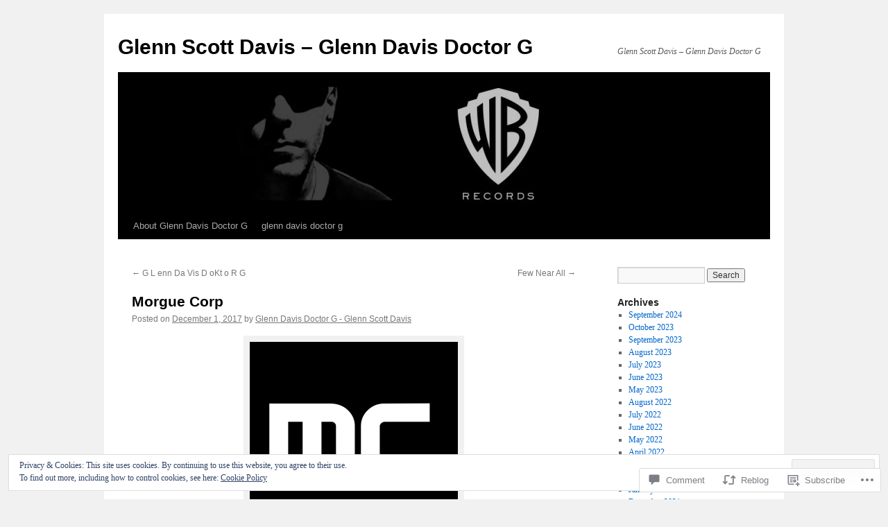

--- FILE ---
content_type: text/html; charset=UTF-8
request_url: https://glenndavisdoctorg.org/2017/12/01/morgue-corp/
body_size: 44774
content:
<!DOCTYPE html>
<html lang="en">
<head>
<meta charset="UTF-8" />
<title>
Morgue Corp | Glenn Scott Davis &#8211; Glenn Davis Doctor G</title>
<link rel="profile" href="https://gmpg.org/xfn/11" />
<link rel="stylesheet" type="text/css" media="all" href="https://s0.wp.com/wp-content/themes/pub/twentyten/style.css?m=1659017451i&amp;ver=20190507" />
<link rel="pingback" href="https://glenndavisdoctorg.org/xmlrpc.php">
<meta name='robots' content='max-image-preview:large' />
<meta name="google-site-verification" content="onQnwz9K4SsrFtFtlPRcrAz4dhc7QzuVQXQm5xxRVVM" />

<!-- Async WordPress.com Remote Login -->
<script id="wpcom_remote_login_js">
var wpcom_remote_login_extra_auth = '';
function wpcom_remote_login_remove_dom_node_id( element_id ) {
	var dom_node = document.getElementById( element_id );
	if ( dom_node ) { dom_node.parentNode.removeChild( dom_node ); }
}
function wpcom_remote_login_remove_dom_node_classes( class_name ) {
	var dom_nodes = document.querySelectorAll( '.' + class_name );
	for ( var i = 0; i < dom_nodes.length; i++ ) {
		dom_nodes[ i ].parentNode.removeChild( dom_nodes[ i ] );
	}
}
function wpcom_remote_login_final_cleanup() {
	wpcom_remote_login_remove_dom_node_classes( "wpcom_remote_login_msg" );
	wpcom_remote_login_remove_dom_node_id( "wpcom_remote_login_key" );
	wpcom_remote_login_remove_dom_node_id( "wpcom_remote_login_validate" );
	wpcom_remote_login_remove_dom_node_id( "wpcom_remote_login_js" );
	wpcom_remote_login_remove_dom_node_id( "wpcom_request_access_iframe" );
	wpcom_remote_login_remove_dom_node_id( "wpcom_request_access_styles" );
}

// Watch for messages back from the remote login
window.addEventListener( "message", function( e ) {
	if ( e.origin === "https://r-login.wordpress.com" ) {
		var data = {};
		try {
			data = JSON.parse( e.data );
		} catch( e ) {
			wpcom_remote_login_final_cleanup();
			return;
		}

		if ( data.msg === 'LOGIN' ) {
			// Clean up the login check iframe
			wpcom_remote_login_remove_dom_node_id( "wpcom_remote_login_key" );

			var id_regex = new RegExp( /^[0-9]+$/ );
			var token_regex = new RegExp( /^.*|.*|.*$/ );
			if (
				token_regex.test( data.token )
				&& id_regex.test( data.wpcomid )
			) {
				// We have everything we need to ask for a login
				var script = document.createElement( "script" );
				script.setAttribute( "id", "wpcom_remote_login_validate" );
				script.src = '/remote-login.php?wpcom_remote_login=validate'
					+ '&wpcomid=' + data.wpcomid
					+ '&token=' + encodeURIComponent( data.token )
					+ '&host=' + window.location.protocol
					+ '//' + window.location.hostname
					+ '&postid=1509'
					+ '&is_singular=1';
				document.body.appendChild( script );
			}

			return;
		}

		// Safari ITP, not logged in, so redirect
		if ( data.msg === 'LOGIN-REDIRECT' ) {
			window.location = 'https://wordpress.com/log-in?redirect_to=' + window.location.href;
			return;
		}

		// Safari ITP, storage access failed, remove the request
		if ( data.msg === 'LOGIN-REMOVE' ) {
			var css_zap = 'html { -webkit-transition: margin-top 1s; transition: margin-top 1s; } /* 9001 */ html { margin-top: 0 !important; } * html body { margin-top: 0 !important; } @media screen and ( max-width: 782px ) { html { margin-top: 0 !important; } * html body { margin-top: 0 !important; } }';
			var style_zap = document.createElement( 'style' );
			style_zap.type = 'text/css';
			style_zap.appendChild( document.createTextNode( css_zap ) );
			document.body.appendChild( style_zap );

			var e = document.getElementById( 'wpcom_request_access_iframe' );
			e.parentNode.removeChild( e );

			document.cookie = 'wordpress_com_login_access=denied; path=/; max-age=31536000';

			return;
		}

		// Safari ITP
		if ( data.msg === 'REQUEST_ACCESS' ) {
			console.log( 'request access: safari' );

			// Check ITP iframe enable/disable knob
			if ( wpcom_remote_login_extra_auth !== 'safari_itp_iframe' ) {
				return;
			}

			// If we are in a "private window" there is no ITP.
			var private_window = false;
			try {
				var opendb = window.openDatabase( null, null, null, null );
			} catch( e ) {
				private_window = true;
			}

			if ( private_window ) {
				console.log( 'private window' );
				return;
			}

			var iframe = document.createElement( 'iframe' );
			iframe.id = 'wpcom_request_access_iframe';
			iframe.setAttribute( 'scrolling', 'no' );
			iframe.setAttribute( 'sandbox', 'allow-storage-access-by-user-activation allow-scripts allow-same-origin allow-top-navigation-by-user-activation' );
			iframe.src = 'https://r-login.wordpress.com/remote-login.php?wpcom_remote_login=request_access&origin=' + encodeURIComponent( data.origin ) + '&wpcomid=' + encodeURIComponent( data.wpcomid );

			var css = 'html { -webkit-transition: margin-top 1s; transition: margin-top 1s; } /* 9001 */ html { margin-top: 46px !important; } * html body { margin-top: 46px !important; } @media screen and ( max-width: 660px ) { html { margin-top: 71px !important; } * html body { margin-top: 71px !important; } #wpcom_request_access_iframe { display: block; height: 71px !important; } } #wpcom_request_access_iframe { border: 0px; height: 46px; position: fixed; top: 0; left: 0; width: 100%; min-width: 100%; z-index: 99999; background: #23282d; } ';

			var style = document.createElement( 'style' );
			style.type = 'text/css';
			style.id = 'wpcom_request_access_styles';
			style.appendChild( document.createTextNode( css ) );
			document.body.appendChild( style );

			document.body.appendChild( iframe );
		}

		if ( data.msg === 'DONE' ) {
			wpcom_remote_login_final_cleanup();
		}
	}
}, false );

// Inject the remote login iframe after the page has had a chance to load
// more critical resources
window.addEventListener( "DOMContentLoaded", function( e ) {
	var iframe = document.createElement( "iframe" );
	iframe.style.display = "none";
	iframe.setAttribute( "scrolling", "no" );
	iframe.setAttribute( "id", "wpcom_remote_login_key" );
	iframe.src = "https://r-login.wordpress.com/remote-login.php"
		+ "?wpcom_remote_login=key"
		+ "&origin=aHR0cHM6Ly9nbGVubmRhdmlzZG9jdG9yZy5vcmc%3D"
		+ "&wpcomid=20764910"
		+ "&time=" + Math.floor( Date.now() / 1000 );
	document.body.appendChild( iframe );
}, false );
</script>
<link rel='dns-prefetch' href='//s0.wp.com' />
<link rel='dns-prefetch' href='//widgets.wp.com' />
<link rel="alternate" type="application/rss+xml" title="Glenn Scott Davis - Glenn Davis Doctor G &raquo; Feed" href="https://glenndavisdoctorg.org/feed/" />
<link rel="alternate" type="application/rss+xml" title="Glenn Scott Davis - Glenn Davis Doctor G &raquo; Comments Feed" href="https://glenndavisdoctorg.org/comments/feed/" />
<link rel="alternate" type="application/rss+xml" title="Glenn Scott Davis - Glenn Davis Doctor G &raquo; Morgue Corp Comments Feed" href="https://glenndavisdoctorg.org/2017/12/01/morgue-corp/feed/" />
	<script type="text/javascript">
		/* <![CDATA[ */
		function addLoadEvent(func) {
			var oldonload = window.onload;
			if (typeof window.onload != 'function') {
				window.onload = func;
			} else {
				window.onload = function () {
					oldonload();
					func();
				}
			}
		}
		/* ]]> */
	</script>
	<link crossorigin='anonymous' rel='stylesheet' id='all-css-0-1' href='/_static/??-eJx9zN0KwjAMhuEbsgZ/5vBAvJbShtE1bYNJKLt7NxEEEQ9fku+Bzi60qlgVijkmm1IV6ClOqAJo67XlhI58B8XC5BUFRBfCfRDZwW9gRmUf8rtBrEJp0WjdPnAzouMm+lX/REoZP+6rtvd7uR3G4XQcr5fzMD8BGYBNRA==&cssminify=yes' type='text/css' media='all' />
<style id='wp-emoji-styles-inline-css'>

	img.wp-smiley, img.emoji {
		display: inline !important;
		border: none !important;
		box-shadow: none !important;
		height: 1em !important;
		width: 1em !important;
		margin: 0 0.07em !important;
		vertical-align: -0.1em !important;
		background: none !important;
		padding: 0 !important;
	}
/*# sourceURL=wp-emoji-styles-inline-css */
</style>
<link crossorigin='anonymous' rel='stylesheet' id='all-css-2-1' href='/wp-content/plugins/gutenberg-core/v22.2.0/build/styles/block-library/style.css?m=1764855221i&cssminify=yes' type='text/css' media='all' />
<style id='wp-block-library-inline-css'>
.has-text-align-justify {
	text-align:justify;
}
.has-text-align-justify{text-align:justify;}

/*# sourceURL=wp-block-library-inline-css */
</style><style id='global-styles-inline-css'>
:root{--wp--preset--aspect-ratio--square: 1;--wp--preset--aspect-ratio--4-3: 4/3;--wp--preset--aspect-ratio--3-4: 3/4;--wp--preset--aspect-ratio--3-2: 3/2;--wp--preset--aspect-ratio--2-3: 2/3;--wp--preset--aspect-ratio--16-9: 16/9;--wp--preset--aspect-ratio--9-16: 9/16;--wp--preset--color--black: #000;--wp--preset--color--cyan-bluish-gray: #abb8c3;--wp--preset--color--white: #fff;--wp--preset--color--pale-pink: #f78da7;--wp--preset--color--vivid-red: #cf2e2e;--wp--preset--color--luminous-vivid-orange: #ff6900;--wp--preset--color--luminous-vivid-amber: #fcb900;--wp--preset--color--light-green-cyan: #7bdcb5;--wp--preset--color--vivid-green-cyan: #00d084;--wp--preset--color--pale-cyan-blue: #8ed1fc;--wp--preset--color--vivid-cyan-blue: #0693e3;--wp--preset--color--vivid-purple: #9b51e0;--wp--preset--color--blue: #0066cc;--wp--preset--color--medium-gray: #666;--wp--preset--color--light-gray: #f1f1f1;--wp--preset--gradient--vivid-cyan-blue-to-vivid-purple: linear-gradient(135deg,rgb(6,147,227) 0%,rgb(155,81,224) 100%);--wp--preset--gradient--light-green-cyan-to-vivid-green-cyan: linear-gradient(135deg,rgb(122,220,180) 0%,rgb(0,208,130) 100%);--wp--preset--gradient--luminous-vivid-amber-to-luminous-vivid-orange: linear-gradient(135deg,rgb(252,185,0) 0%,rgb(255,105,0) 100%);--wp--preset--gradient--luminous-vivid-orange-to-vivid-red: linear-gradient(135deg,rgb(255,105,0) 0%,rgb(207,46,46) 100%);--wp--preset--gradient--very-light-gray-to-cyan-bluish-gray: linear-gradient(135deg,rgb(238,238,238) 0%,rgb(169,184,195) 100%);--wp--preset--gradient--cool-to-warm-spectrum: linear-gradient(135deg,rgb(74,234,220) 0%,rgb(151,120,209) 20%,rgb(207,42,186) 40%,rgb(238,44,130) 60%,rgb(251,105,98) 80%,rgb(254,248,76) 100%);--wp--preset--gradient--blush-light-purple: linear-gradient(135deg,rgb(255,206,236) 0%,rgb(152,150,240) 100%);--wp--preset--gradient--blush-bordeaux: linear-gradient(135deg,rgb(254,205,165) 0%,rgb(254,45,45) 50%,rgb(107,0,62) 100%);--wp--preset--gradient--luminous-dusk: linear-gradient(135deg,rgb(255,203,112) 0%,rgb(199,81,192) 50%,rgb(65,88,208) 100%);--wp--preset--gradient--pale-ocean: linear-gradient(135deg,rgb(255,245,203) 0%,rgb(182,227,212) 50%,rgb(51,167,181) 100%);--wp--preset--gradient--electric-grass: linear-gradient(135deg,rgb(202,248,128) 0%,rgb(113,206,126) 100%);--wp--preset--gradient--midnight: linear-gradient(135deg,rgb(2,3,129) 0%,rgb(40,116,252) 100%);--wp--preset--font-size--small: 13px;--wp--preset--font-size--medium: 20px;--wp--preset--font-size--large: 36px;--wp--preset--font-size--x-large: 42px;--wp--preset--font-family--albert-sans: 'Albert Sans', sans-serif;--wp--preset--font-family--alegreya: Alegreya, serif;--wp--preset--font-family--arvo: Arvo, serif;--wp--preset--font-family--bodoni-moda: 'Bodoni Moda', serif;--wp--preset--font-family--bricolage-grotesque: 'Bricolage Grotesque', sans-serif;--wp--preset--font-family--cabin: Cabin, sans-serif;--wp--preset--font-family--chivo: Chivo, sans-serif;--wp--preset--font-family--commissioner: Commissioner, sans-serif;--wp--preset--font-family--cormorant: Cormorant, serif;--wp--preset--font-family--courier-prime: 'Courier Prime', monospace;--wp--preset--font-family--crimson-pro: 'Crimson Pro', serif;--wp--preset--font-family--dm-mono: 'DM Mono', monospace;--wp--preset--font-family--dm-sans: 'DM Sans', sans-serif;--wp--preset--font-family--dm-serif-display: 'DM Serif Display', serif;--wp--preset--font-family--domine: Domine, serif;--wp--preset--font-family--eb-garamond: 'EB Garamond', serif;--wp--preset--font-family--epilogue: Epilogue, sans-serif;--wp--preset--font-family--fahkwang: Fahkwang, sans-serif;--wp--preset--font-family--figtree: Figtree, sans-serif;--wp--preset--font-family--fira-sans: 'Fira Sans', sans-serif;--wp--preset--font-family--fjalla-one: 'Fjalla One', sans-serif;--wp--preset--font-family--fraunces: Fraunces, serif;--wp--preset--font-family--gabarito: Gabarito, system-ui;--wp--preset--font-family--ibm-plex-mono: 'IBM Plex Mono', monospace;--wp--preset--font-family--ibm-plex-sans: 'IBM Plex Sans', sans-serif;--wp--preset--font-family--ibarra-real-nova: 'Ibarra Real Nova', serif;--wp--preset--font-family--instrument-serif: 'Instrument Serif', serif;--wp--preset--font-family--inter: Inter, sans-serif;--wp--preset--font-family--josefin-sans: 'Josefin Sans', sans-serif;--wp--preset--font-family--jost: Jost, sans-serif;--wp--preset--font-family--libre-baskerville: 'Libre Baskerville', serif;--wp--preset--font-family--libre-franklin: 'Libre Franklin', sans-serif;--wp--preset--font-family--literata: Literata, serif;--wp--preset--font-family--lora: Lora, serif;--wp--preset--font-family--merriweather: Merriweather, serif;--wp--preset--font-family--montserrat: Montserrat, sans-serif;--wp--preset--font-family--newsreader: Newsreader, serif;--wp--preset--font-family--noto-sans-mono: 'Noto Sans Mono', sans-serif;--wp--preset--font-family--nunito: Nunito, sans-serif;--wp--preset--font-family--open-sans: 'Open Sans', sans-serif;--wp--preset--font-family--overpass: Overpass, sans-serif;--wp--preset--font-family--pt-serif: 'PT Serif', serif;--wp--preset--font-family--petrona: Petrona, serif;--wp--preset--font-family--piazzolla: Piazzolla, serif;--wp--preset--font-family--playfair-display: 'Playfair Display', serif;--wp--preset--font-family--plus-jakarta-sans: 'Plus Jakarta Sans', sans-serif;--wp--preset--font-family--poppins: Poppins, sans-serif;--wp--preset--font-family--raleway: Raleway, sans-serif;--wp--preset--font-family--roboto: Roboto, sans-serif;--wp--preset--font-family--roboto-slab: 'Roboto Slab', serif;--wp--preset--font-family--rubik: Rubik, sans-serif;--wp--preset--font-family--rufina: Rufina, serif;--wp--preset--font-family--sora: Sora, sans-serif;--wp--preset--font-family--source-sans-3: 'Source Sans 3', sans-serif;--wp--preset--font-family--source-serif-4: 'Source Serif 4', serif;--wp--preset--font-family--space-mono: 'Space Mono', monospace;--wp--preset--font-family--syne: Syne, sans-serif;--wp--preset--font-family--texturina: Texturina, serif;--wp--preset--font-family--urbanist: Urbanist, sans-serif;--wp--preset--font-family--work-sans: 'Work Sans', sans-serif;--wp--preset--spacing--20: 0.44rem;--wp--preset--spacing--30: 0.67rem;--wp--preset--spacing--40: 1rem;--wp--preset--spacing--50: 1.5rem;--wp--preset--spacing--60: 2.25rem;--wp--preset--spacing--70: 3.38rem;--wp--preset--spacing--80: 5.06rem;--wp--preset--shadow--natural: 6px 6px 9px rgba(0, 0, 0, 0.2);--wp--preset--shadow--deep: 12px 12px 50px rgba(0, 0, 0, 0.4);--wp--preset--shadow--sharp: 6px 6px 0px rgba(0, 0, 0, 0.2);--wp--preset--shadow--outlined: 6px 6px 0px -3px rgb(255, 255, 255), 6px 6px rgb(0, 0, 0);--wp--preset--shadow--crisp: 6px 6px 0px rgb(0, 0, 0);}:where(.is-layout-flex){gap: 0.5em;}:where(.is-layout-grid){gap: 0.5em;}body .is-layout-flex{display: flex;}.is-layout-flex{flex-wrap: wrap;align-items: center;}.is-layout-flex > :is(*, div){margin: 0;}body .is-layout-grid{display: grid;}.is-layout-grid > :is(*, div){margin: 0;}:where(.wp-block-columns.is-layout-flex){gap: 2em;}:where(.wp-block-columns.is-layout-grid){gap: 2em;}:where(.wp-block-post-template.is-layout-flex){gap: 1.25em;}:where(.wp-block-post-template.is-layout-grid){gap: 1.25em;}.has-black-color{color: var(--wp--preset--color--black) !important;}.has-cyan-bluish-gray-color{color: var(--wp--preset--color--cyan-bluish-gray) !important;}.has-white-color{color: var(--wp--preset--color--white) !important;}.has-pale-pink-color{color: var(--wp--preset--color--pale-pink) !important;}.has-vivid-red-color{color: var(--wp--preset--color--vivid-red) !important;}.has-luminous-vivid-orange-color{color: var(--wp--preset--color--luminous-vivid-orange) !important;}.has-luminous-vivid-amber-color{color: var(--wp--preset--color--luminous-vivid-amber) !important;}.has-light-green-cyan-color{color: var(--wp--preset--color--light-green-cyan) !important;}.has-vivid-green-cyan-color{color: var(--wp--preset--color--vivid-green-cyan) !important;}.has-pale-cyan-blue-color{color: var(--wp--preset--color--pale-cyan-blue) !important;}.has-vivid-cyan-blue-color{color: var(--wp--preset--color--vivid-cyan-blue) !important;}.has-vivid-purple-color{color: var(--wp--preset--color--vivid-purple) !important;}.has-black-background-color{background-color: var(--wp--preset--color--black) !important;}.has-cyan-bluish-gray-background-color{background-color: var(--wp--preset--color--cyan-bluish-gray) !important;}.has-white-background-color{background-color: var(--wp--preset--color--white) !important;}.has-pale-pink-background-color{background-color: var(--wp--preset--color--pale-pink) !important;}.has-vivid-red-background-color{background-color: var(--wp--preset--color--vivid-red) !important;}.has-luminous-vivid-orange-background-color{background-color: var(--wp--preset--color--luminous-vivid-orange) !important;}.has-luminous-vivid-amber-background-color{background-color: var(--wp--preset--color--luminous-vivid-amber) !important;}.has-light-green-cyan-background-color{background-color: var(--wp--preset--color--light-green-cyan) !important;}.has-vivid-green-cyan-background-color{background-color: var(--wp--preset--color--vivid-green-cyan) !important;}.has-pale-cyan-blue-background-color{background-color: var(--wp--preset--color--pale-cyan-blue) !important;}.has-vivid-cyan-blue-background-color{background-color: var(--wp--preset--color--vivid-cyan-blue) !important;}.has-vivid-purple-background-color{background-color: var(--wp--preset--color--vivid-purple) !important;}.has-black-border-color{border-color: var(--wp--preset--color--black) !important;}.has-cyan-bluish-gray-border-color{border-color: var(--wp--preset--color--cyan-bluish-gray) !important;}.has-white-border-color{border-color: var(--wp--preset--color--white) !important;}.has-pale-pink-border-color{border-color: var(--wp--preset--color--pale-pink) !important;}.has-vivid-red-border-color{border-color: var(--wp--preset--color--vivid-red) !important;}.has-luminous-vivid-orange-border-color{border-color: var(--wp--preset--color--luminous-vivid-orange) !important;}.has-luminous-vivid-amber-border-color{border-color: var(--wp--preset--color--luminous-vivid-amber) !important;}.has-light-green-cyan-border-color{border-color: var(--wp--preset--color--light-green-cyan) !important;}.has-vivid-green-cyan-border-color{border-color: var(--wp--preset--color--vivid-green-cyan) !important;}.has-pale-cyan-blue-border-color{border-color: var(--wp--preset--color--pale-cyan-blue) !important;}.has-vivid-cyan-blue-border-color{border-color: var(--wp--preset--color--vivid-cyan-blue) !important;}.has-vivid-purple-border-color{border-color: var(--wp--preset--color--vivid-purple) !important;}.has-vivid-cyan-blue-to-vivid-purple-gradient-background{background: var(--wp--preset--gradient--vivid-cyan-blue-to-vivid-purple) !important;}.has-light-green-cyan-to-vivid-green-cyan-gradient-background{background: var(--wp--preset--gradient--light-green-cyan-to-vivid-green-cyan) !important;}.has-luminous-vivid-amber-to-luminous-vivid-orange-gradient-background{background: var(--wp--preset--gradient--luminous-vivid-amber-to-luminous-vivid-orange) !important;}.has-luminous-vivid-orange-to-vivid-red-gradient-background{background: var(--wp--preset--gradient--luminous-vivid-orange-to-vivid-red) !important;}.has-very-light-gray-to-cyan-bluish-gray-gradient-background{background: var(--wp--preset--gradient--very-light-gray-to-cyan-bluish-gray) !important;}.has-cool-to-warm-spectrum-gradient-background{background: var(--wp--preset--gradient--cool-to-warm-spectrum) !important;}.has-blush-light-purple-gradient-background{background: var(--wp--preset--gradient--blush-light-purple) !important;}.has-blush-bordeaux-gradient-background{background: var(--wp--preset--gradient--blush-bordeaux) !important;}.has-luminous-dusk-gradient-background{background: var(--wp--preset--gradient--luminous-dusk) !important;}.has-pale-ocean-gradient-background{background: var(--wp--preset--gradient--pale-ocean) !important;}.has-electric-grass-gradient-background{background: var(--wp--preset--gradient--electric-grass) !important;}.has-midnight-gradient-background{background: var(--wp--preset--gradient--midnight) !important;}.has-small-font-size{font-size: var(--wp--preset--font-size--small) !important;}.has-medium-font-size{font-size: var(--wp--preset--font-size--medium) !important;}.has-large-font-size{font-size: var(--wp--preset--font-size--large) !important;}.has-x-large-font-size{font-size: var(--wp--preset--font-size--x-large) !important;}.has-albert-sans-font-family{font-family: var(--wp--preset--font-family--albert-sans) !important;}.has-alegreya-font-family{font-family: var(--wp--preset--font-family--alegreya) !important;}.has-arvo-font-family{font-family: var(--wp--preset--font-family--arvo) !important;}.has-bodoni-moda-font-family{font-family: var(--wp--preset--font-family--bodoni-moda) !important;}.has-bricolage-grotesque-font-family{font-family: var(--wp--preset--font-family--bricolage-grotesque) !important;}.has-cabin-font-family{font-family: var(--wp--preset--font-family--cabin) !important;}.has-chivo-font-family{font-family: var(--wp--preset--font-family--chivo) !important;}.has-commissioner-font-family{font-family: var(--wp--preset--font-family--commissioner) !important;}.has-cormorant-font-family{font-family: var(--wp--preset--font-family--cormorant) !important;}.has-courier-prime-font-family{font-family: var(--wp--preset--font-family--courier-prime) !important;}.has-crimson-pro-font-family{font-family: var(--wp--preset--font-family--crimson-pro) !important;}.has-dm-mono-font-family{font-family: var(--wp--preset--font-family--dm-mono) !important;}.has-dm-sans-font-family{font-family: var(--wp--preset--font-family--dm-sans) !important;}.has-dm-serif-display-font-family{font-family: var(--wp--preset--font-family--dm-serif-display) !important;}.has-domine-font-family{font-family: var(--wp--preset--font-family--domine) !important;}.has-eb-garamond-font-family{font-family: var(--wp--preset--font-family--eb-garamond) !important;}.has-epilogue-font-family{font-family: var(--wp--preset--font-family--epilogue) !important;}.has-fahkwang-font-family{font-family: var(--wp--preset--font-family--fahkwang) !important;}.has-figtree-font-family{font-family: var(--wp--preset--font-family--figtree) !important;}.has-fira-sans-font-family{font-family: var(--wp--preset--font-family--fira-sans) !important;}.has-fjalla-one-font-family{font-family: var(--wp--preset--font-family--fjalla-one) !important;}.has-fraunces-font-family{font-family: var(--wp--preset--font-family--fraunces) !important;}.has-gabarito-font-family{font-family: var(--wp--preset--font-family--gabarito) !important;}.has-ibm-plex-mono-font-family{font-family: var(--wp--preset--font-family--ibm-plex-mono) !important;}.has-ibm-plex-sans-font-family{font-family: var(--wp--preset--font-family--ibm-plex-sans) !important;}.has-ibarra-real-nova-font-family{font-family: var(--wp--preset--font-family--ibarra-real-nova) !important;}.has-instrument-serif-font-family{font-family: var(--wp--preset--font-family--instrument-serif) !important;}.has-inter-font-family{font-family: var(--wp--preset--font-family--inter) !important;}.has-josefin-sans-font-family{font-family: var(--wp--preset--font-family--josefin-sans) !important;}.has-jost-font-family{font-family: var(--wp--preset--font-family--jost) !important;}.has-libre-baskerville-font-family{font-family: var(--wp--preset--font-family--libre-baskerville) !important;}.has-libre-franklin-font-family{font-family: var(--wp--preset--font-family--libre-franklin) !important;}.has-literata-font-family{font-family: var(--wp--preset--font-family--literata) !important;}.has-lora-font-family{font-family: var(--wp--preset--font-family--lora) !important;}.has-merriweather-font-family{font-family: var(--wp--preset--font-family--merriweather) !important;}.has-montserrat-font-family{font-family: var(--wp--preset--font-family--montserrat) !important;}.has-newsreader-font-family{font-family: var(--wp--preset--font-family--newsreader) !important;}.has-noto-sans-mono-font-family{font-family: var(--wp--preset--font-family--noto-sans-mono) !important;}.has-nunito-font-family{font-family: var(--wp--preset--font-family--nunito) !important;}.has-open-sans-font-family{font-family: var(--wp--preset--font-family--open-sans) !important;}.has-overpass-font-family{font-family: var(--wp--preset--font-family--overpass) !important;}.has-pt-serif-font-family{font-family: var(--wp--preset--font-family--pt-serif) !important;}.has-petrona-font-family{font-family: var(--wp--preset--font-family--petrona) !important;}.has-piazzolla-font-family{font-family: var(--wp--preset--font-family--piazzolla) !important;}.has-playfair-display-font-family{font-family: var(--wp--preset--font-family--playfair-display) !important;}.has-plus-jakarta-sans-font-family{font-family: var(--wp--preset--font-family--plus-jakarta-sans) !important;}.has-poppins-font-family{font-family: var(--wp--preset--font-family--poppins) !important;}.has-raleway-font-family{font-family: var(--wp--preset--font-family--raleway) !important;}.has-roboto-font-family{font-family: var(--wp--preset--font-family--roboto) !important;}.has-roboto-slab-font-family{font-family: var(--wp--preset--font-family--roboto-slab) !important;}.has-rubik-font-family{font-family: var(--wp--preset--font-family--rubik) !important;}.has-rufina-font-family{font-family: var(--wp--preset--font-family--rufina) !important;}.has-sora-font-family{font-family: var(--wp--preset--font-family--sora) !important;}.has-source-sans-3-font-family{font-family: var(--wp--preset--font-family--source-sans-3) !important;}.has-source-serif-4-font-family{font-family: var(--wp--preset--font-family--source-serif-4) !important;}.has-space-mono-font-family{font-family: var(--wp--preset--font-family--space-mono) !important;}.has-syne-font-family{font-family: var(--wp--preset--font-family--syne) !important;}.has-texturina-font-family{font-family: var(--wp--preset--font-family--texturina) !important;}.has-urbanist-font-family{font-family: var(--wp--preset--font-family--urbanist) !important;}.has-work-sans-font-family{font-family: var(--wp--preset--font-family--work-sans) !important;}
/*# sourceURL=global-styles-inline-css */
</style>

<style id='classic-theme-styles-inline-css'>
/*! This file is auto-generated */
.wp-block-button__link{color:#fff;background-color:#32373c;border-radius:9999px;box-shadow:none;text-decoration:none;padding:calc(.667em + 2px) calc(1.333em + 2px);font-size:1.125em}.wp-block-file__button{background:#32373c;color:#fff;text-decoration:none}
/*# sourceURL=/wp-includes/css/classic-themes.min.css */
</style>
<link crossorigin='anonymous' rel='stylesheet' id='all-css-4-1' href='/_static/??-eJx9j8sOwkAIRX/IkTZGGxfGTzHzIHVq55GBaf18aZpu1HRD4MLhAsxZ2RQZI0OoKo+195HApoKih6wZZCKg8xpHDDJ2tEQH+I/N3vXIgtOWK8b3PpLFRhmTCxIpicHXoPgpXrTHDchZ25cSaV2xNoBq3HqPCaNLBXTlFDSztz8UULFgqh8dTFiMOIu4fEnf9XLLPdza7tI07fl66oYPKzZ26Q==&cssminify=yes' type='text/css' media='all' />
<link rel='stylesheet' id='verbum-gutenberg-css-css' href='https://widgets.wp.com/verbum-block-editor/block-editor.css?ver=1738686361' media='all' />
<link crossorigin='anonymous' rel='stylesheet' id='all-css-6-1' href='/_static/??-eJyFjsEOwjAMQ3+IECaxiR0Q37JVoRTaplpSVfv7hRsTEtxsy88ytgKOs1JW1AclEix1Rm0WrJbiHNm95OhEDvivK7pGglYcpy8gVSix+pAFF7JRb9KjtT7sL8gTg12ZNHDeGbjHKSxv9Jau3dCdzv3YX8bnBqh7UWU=&cssminify=yes' type='text/css' media='all' />
<style id='jetpack-global-styles-frontend-style-inline-css'>
:root { --font-headings: unset; --font-base: unset; --font-headings-default: -apple-system,BlinkMacSystemFont,"Segoe UI",Roboto,Oxygen-Sans,Ubuntu,Cantarell,"Helvetica Neue",sans-serif; --font-base-default: -apple-system,BlinkMacSystemFont,"Segoe UI",Roboto,Oxygen-Sans,Ubuntu,Cantarell,"Helvetica Neue",sans-serif;}
/*# sourceURL=jetpack-global-styles-frontend-style-inline-css */
</style>
<link crossorigin='anonymous' rel='stylesheet' id='all-css-8-1' href='/_static/??-eJyNjcsKAjEMRX/IGtQZBxfip0hMS9sxTYppGfx7H7gRN+7ugcs5sFRHKi1Ig9Jd5R6zGMyhVaTrh8G6QFHfORhYwlvw6P39PbPENZmt4G/ROQuBKWVkxxrVvuBH1lIoz2waILJekF+HUzlupnG3nQ77YZwfuRJIaQ==&cssminify=yes' type='text/css' media='all' />
<script type="text/javascript" id="jetpack_related-posts-js-extra">
/* <![CDATA[ */
var related_posts_js_options = {"post_heading":"h4"};
//# sourceURL=jetpack_related-posts-js-extra
/* ]]> */
</script>
<script type="text/javascript" id="wpcom-actionbar-placeholder-js-extra">
/* <![CDATA[ */
var actionbardata = {"siteID":"20764910","postID":"1509","siteURL":"https://glenndavisdoctorg.org","xhrURL":"https://glenndavisdoctorg.org/wp-admin/admin-ajax.php","nonce":"254b6b84e8","isLoggedIn":"","statusMessage":"","subsEmailDefault":"instantly","proxyScriptUrl":"https://s0.wp.com/wp-content/js/wpcom-proxy-request.js?m=1513050504i&amp;ver=20211021","shortlink":"https://wp.me/p1p7TU-ol","i18n":{"followedText":"New posts from this site will now appear in your \u003Ca href=\"https://wordpress.com/reader\"\u003EReader\u003C/a\u003E","foldBar":"Collapse this bar","unfoldBar":"Expand this bar","shortLinkCopied":"Shortlink copied to clipboard."}};
//# sourceURL=wpcom-actionbar-placeholder-js-extra
/* ]]> */
</script>
<script type="text/javascript" id="jetpack-mu-wpcom-settings-js-before">
/* <![CDATA[ */
var JETPACK_MU_WPCOM_SETTINGS = {"assetsUrl":"https://s0.wp.com/wp-content/mu-plugins/jetpack-mu-wpcom-plugin/sun/jetpack_vendor/automattic/jetpack-mu-wpcom/src/build/"};
//# sourceURL=jetpack-mu-wpcom-settings-js-before
/* ]]> */
</script>
<script crossorigin='anonymous' type='text/javascript'  src='/_static/??-eJxdjd0KAiEQhV+o2clg2b2JHiVcFdF0HBxt6+3bhYjq6vBx/nBlMIWao4a5A6fuAwlG11ib25tROuE1kMGlh2SxuqSbs8BFmvzSkAMNUQ74tRu3TGrAtTye/96Siv+8rqVabQVM0iJO9qLJjPfTLkCFwFuu28Qln9U0jkelpnmOL35BR9g='></script>
<script type="text/javascript" id="rlt-proxy-js-after">
/* <![CDATA[ */
	rltInitialize( {"token":null,"iframeOrigins":["https:\/\/widgets.wp.com"]} );
//# sourceURL=rlt-proxy-js-after
/* ]]> */
</script>
<link rel="EditURI" type="application/rsd+xml" title="RSD" href="https://glenndavisdoctorgdotorg.wordpress.com/xmlrpc.php?rsd" />
<meta name="generator" content="WordPress.com" />
<link rel="canonical" href="https://glenndavisdoctorg.org/2017/12/01/morgue-corp/" />
<link rel='shortlink' href='https://wp.me/p1p7TU-ol' />
<link rel="alternate" type="application/json+oembed" href="https://public-api.wordpress.com/oembed/?format=json&amp;url=https%3A%2F%2Fglenndavisdoctorg.org%2F2017%2F12%2F01%2Fmorgue-corp%2F&amp;for=wpcom-auto-discovery" /><link rel="alternate" type="application/xml+oembed" href="https://public-api.wordpress.com/oembed/?format=xml&amp;url=https%3A%2F%2Fglenndavisdoctorg.org%2F2017%2F12%2F01%2Fmorgue-corp%2F&amp;for=wpcom-auto-discovery" />
<!-- Jetpack Open Graph Tags -->
<meta property="og:type" content="article" />
<meta property="og:title" content="Morgue Corp" />
<meta property="og:url" content="https://glenndavisdoctorg.org/2017/12/01/morgue-corp/" />
<meta property="og:description" content="Morgue Corp (MC) Multi Conglomerate" />
<meta property="article:published_time" content="2017-12-01T03:09:04+00:00" />
<meta property="article:modified_time" content="2017-12-01T04:22:39+00:00" />
<meta property="og:site_name" content="Glenn Scott Davis - Glenn Davis Doctor G" />
<meta property="og:image" content="https://glenndavisdoctorg.org/wp-content/uploads/2017/12/morgue-corp.jpg" />
<meta property="og:image:secure_url" content="https://glenndavisdoctorg.org/wp-content/uploads/2017/12/morgue-corp.jpg" />
<meta property="og:image:width" content="300" />
<meta property="og:image:height" content="300" />
<meta property="og:image:alt" content="Morgue Corp" />
<meta property="og:locale" content="en_US" />
<meta property="article:publisher" content="https://www.facebook.com/WordPresscom" />
<meta name="twitter:text:title" content="Morgue Corp" />
<meta name="twitter:image" content="https://glenndavisdoctorg.org/wp-content/uploads/2017/12/morgue-corp.jpg?w=640" />
<meta name="twitter:image:alt" content="Morgue Corp" />
<meta name="twitter:card" content="summary_large_image" />

<!-- End Jetpack Open Graph Tags -->
<link rel="shortcut icon" type="image/x-icon" href="https://secure.gravatar.com/blavatar/4f3d67207ce6e7edf25441287ac1b8f980d99f1351e5db03846120ceb3abab74?s=32" sizes="16x16" />
<link rel="icon" type="image/x-icon" href="https://secure.gravatar.com/blavatar/4f3d67207ce6e7edf25441287ac1b8f980d99f1351e5db03846120ceb3abab74?s=32" sizes="16x16" />
<link rel="apple-touch-icon" href="https://secure.gravatar.com/blavatar/4f3d67207ce6e7edf25441287ac1b8f980d99f1351e5db03846120ceb3abab74?s=114" />
<link rel='openid.server' href='https://glenndavisdoctorg.org/?openidserver=1' />
<link rel='openid.delegate' href='https://glenndavisdoctorg.org/' />
<link rel="search" type="application/opensearchdescription+xml" href="https://glenndavisdoctorg.org/osd.xml" title="Glenn Scott Davis - Glenn Davis Doctor G" />
<link rel="search" type="application/opensearchdescription+xml" href="https://s1.wp.com/opensearch.xml" title="WordPress.com" />
<meta name="description" content="Morgue Corp (MC) Multi Conglomerate" />
		<script type="text/javascript">

			window.doNotSellCallback = function() {

				var linkElements = [
					'a[href="https://wordpress.com/?ref=footer_blog"]',
					'a[href="https://wordpress.com/?ref=footer_website"]',
					'a[href="https://wordpress.com/?ref=vertical_footer"]',
					'a[href^="https://wordpress.com/?ref=footer_segment_"]',
				].join(',');

				var dnsLink = document.createElement( 'a' );
				dnsLink.href = 'https://wordpress.com/advertising-program-optout/';
				dnsLink.classList.add( 'do-not-sell-link' );
				dnsLink.rel = 'nofollow';
				dnsLink.style.marginLeft = '0.5em';
				dnsLink.textContent = 'Do Not Sell or Share My Personal Information';

				var creditLinks = document.querySelectorAll( linkElements );

				if ( 0 === creditLinks.length ) {
					return false;
				}

				Array.prototype.forEach.call( creditLinks, function( el ) {
					el.insertAdjacentElement( 'afterend', dnsLink );
				});

				return true;
			};

		</script>
		<script type="text/javascript">
	window.google_analytics_uacct = "UA-52447-2";
</script>

<script type="text/javascript">
	var _gaq = _gaq || [];
	_gaq.push(['_setAccount', 'UA-52447-2']);
	_gaq.push(['_gat._anonymizeIp']);
	_gaq.push(['_setDomainName', 'none']);
	_gaq.push(['_setAllowLinker', true]);
	_gaq.push(['_initData']);
	_gaq.push(['_trackPageview']);

	(function() {
		var ga = document.createElement('script'); ga.type = 'text/javascript'; ga.async = true;
		ga.src = ('https:' == document.location.protocol ? 'https://ssl' : 'http://www') + '.google-analytics.com/ga.js';
		(document.getElementsByTagName('head')[0] || document.getElementsByTagName('body')[0]).appendChild(ga);
	})();
</script>
<link crossorigin='anonymous' rel='stylesheet' id='all-css-0-3' href='/_static/??-eJydjEkKAjEQRS9kLBzaxoV4FImVIqS7MpCqELy9Cg47kd7993k86MVgTkpJITZTuPmQBCbSYnF+MUhLcAkJ4coZZwHpoVBdo8gK/g7E7BqTANqamxB/nPexsKeByRlvmaneftHCfg/Okwo8NLW+2vhdz+I5njbjsNuOx8N+mO6T638O&cssminify=yes' type='text/css' media='all' />
</head>

<body class="wp-singular post-template-default single single-post postid-1509 single-format-standard wp-theme-pubtwentyten customizer-styles-applied single-author jetpack-reblog-enabled">
<div id="wrapper" class="hfeed">
	<div id="header">
		<div id="masthead">
			<div id="branding" role="banner">
								<div id="site-title">
					<span>
						<a href="https://glenndavisdoctorg.org/" title="Glenn Scott Davis &#8211; Glenn Davis Doctor G" rel="home">Glenn Scott Davis &#8211; Glenn Davis Doctor G</a>
					</span>
				</div>
				<div id="site-description">Glenn Scott Davis &#8211; Glenn Davis Doctor G</div>

									<a class="home-link" href="https://glenndavisdoctorg.org/" title="Glenn Scott Davis &#8211; Glenn Davis Doctor G" rel="home">
						<img src="https://glenndavisdoctorg.org/wp-content/uploads/2019/03/cropped-glenn-davis-doctor-g-dot-org-header.jpg" width="940" height="198" alt="" />
					</a>
								</div><!-- #branding -->

			<div id="access" role="navigation">
								<div class="skip-link screen-reader-text"><a href="#content" title="Skip to content">Skip to content</a></div>
				<div class="menu-header"><ul id="menu-links" class="menu"><li id="menu-item-10" class="menu-item menu-item-type-post_type menu-item-object-page menu-item-10"><a href="https://glenndavisdoctorg.org/about-glenn-davis-doctor-g/">About Glenn Davis Doctor G</a></li>
<li id="menu-item-11" class="menu-item menu-item-type-taxonomy menu-item-object-category menu-item-11"><a href="https://glenndavisdoctorg.org/category/glenn-davis-doctor-g/">glenn davis doctor g</a></li>
</ul></div>			</div><!-- #access -->
		</div><!-- #masthead -->
	</div><!-- #header -->

	<div id="main">

		<div id="container">
			<div id="content" role="main">

			

				<div id="nav-above" class="navigation">
					<div class="nav-previous"><a href="https://glenndavisdoctorg.org/2017/11/27/g-l-enn-da-vis-d-okt-o-r-g/" rel="prev"><span class="meta-nav">&larr;</span> G L enn Da Vis D oKt o R&nbsp;G</a></div>
					<div class="nav-next"><a href="https://glenndavisdoctorg.org/2017/12/04/few-near-all/" rel="next">Few Near All <span class="meta-nav">&rarr;</span></a></div>
				</div><!-- #nav-above -->

				<div id="post-1509" class="post-1509 post type-post status-publish format-standard hentry category-morgue-corp tag-morgue-corp">
											<h2 class="entry-title"><a href="https://glenndavisdoctorg.org/2017/12/01/morgue-corp/" rel="bookmark">Morgue Corp</a></h2>					
					<div class="entry-meta">
						<span class="meta-prep meta-prep-author">Posted on</span> <a href="https://glenndavisdoctorg.org/2017/12/01/morgue-corp/" title="3:09 am" rel="bookmark"><span class="entry-date">December 1, 2017</span></a> <span class="meta-sep">by</span> <span class="author vcard"><a class="url fn n" href="https://glenndavisdoctorg.org/author/glennscottdavis/" title="View all posts by Glenn Davis Doctor G - Glenn Scott Davis">Glenn Davis Doctor G - Glenn Scott Davis</a></span>					</div><!-- .entry-meta -->

					<div class="entry-content">
						<div data-shortcode="caption" id="attachment_1510" style="width: 310px" class="wp-caption aligncenter"><a href="https://glenndavisdoctorg.org/wp-content/uploads/2017/12/morgue-corp.jpg"><img aria-describedby="caption-attachment-1510" data-attachment-id="1510" data-permalink="https://glenndavisdoctorg.org/2017/12/01/morgue-corp/morgue-corp/" data-orig-file="https://glenndavisdoctorg.org/wp-content/uploads/2017/12/morgue-corp.jpg" data-orig-size="3000,3000" data-comments-opened="1" data-image-meta="{&quot;aperture&quot;:&quot;0&quot;,&quot;credit&quot;:&quot;&quot;,&quot;camera&quot;:&quot;&quot;,&quot;caption&quot;:&quot;&quot;,&quot;created_timestamp&quot;:&quot;0&quot;,&quot;copyright&quot;:&quot;&quot;,&quot;focal_length&quot;:&quot;0&quot;,&quot;iso&quot;:&quot;0&quot;,&quot;shutter_speed&quot;:&quot;0&quot;,&quot;title&quot;:&quot;&quot;,&quot;orientation&quot;:&quot;0&quot;}" data-image-title="Morgue Corp" data-image-description="&lt;p&gt;Morgue Corp&lt;/p&gt;
" data-image-caption="&lt;p&gt;Morgue Corp&lt;/p&gt;
" data-medium-file="https://glenndavisdoctorg.org/wp-content/uploads/2017/12/morgue-corp.jpg?w=300" data-large-file="https://glenndavisdoctorg.org/wp-content/uploads/2017/12/morgue-corp.jpg?w=640" class="size-medium wp-image-1510" src="https://glenndavisdoctorg.org/wp-content/uploads/2017/12/morgue-corp.jpg?w=300&#038;h=300" alt="Morgue Corp" width="300" height="300" srcset="https://glenndavisdoctorg.org/wp-content/uploads/2017/12/morgue-corp.jpg?w=300 300w, https://glenndavisdoctorg.org/wp-content/uploads/2017/12/morgue-corp.jpg?w=600 600w, https://glenndavisdoctorg.org/wp-content/uploads/2017/12/morgue-corp.jpg?w=150 150w" sizes="(max-width: 300px) 100vw, 300px" /></a><p id="caption-attachment-1510" class="wp-caption-text">Morgue Corp</p></div>
<p>Morgue Corp (MC) Multi Conglomerate</p>
<div id="jp-post-flair" class="sharedaddy sd-like-enabled sd-sharing-enabled"><div class="sharedaddy sd-sharing-enabled"><div class="robots-nocontent sd-block sd-social sd-social-icon-text sd-sharing"><h3 class="sd-title">Share this:</h3><div class="sd-content"><ul><li class="share-email"><a rel="nofollow noopener noreferrer"
				data-shared="sharing-email-1509"
				class="share-email sd-button share-icon"
				href="mailto:?subject=%5BShared%20Post%5D%20Morgue%20Corp&#038;body=https%3A%2F%2Fglenndavisdoctorg.org%2F2017%2F12%2F01%2Fmorgue-corp%2F&#038;share=email"
				target="_blank"
				aria-labelledby="sharing-email-1509"
				data-email-share-error-title="Do you have email set up?" data-email-share-error-text="If you&#039;re having problems sharing via email, you might not have email set up for your browser. You may need to create a new email yourself." data-email-share-nonce="2e30a6881b" data-email-share-track-url="https://glenndavisdoctorg.org/2017/12/01/morgue-corp/?share=email">
				<span id="sharing-email-1509" hidden>Click to email a link to a friend (Opens in new window)</span>
				<span>Email</span>
			</a></li><li class="share-facebook"><a rel="nofollow noopener noreferrer"
				data-shared="sharing-facebook-1509"
				class="share-facebook sd-button share-icon"
				href="https://glenndavisdoctorg.org/2017/12/01/morgue-corp/?share=facebook"
				target="_blank"
				aria-labelledby="sharing-facebook-1509"
				>
				<span id="sharing-facebook-1509" hidden>Click to share on Facebook (Opens in new window)</span>
				<span>Facebook</span>
			</a></li><li class="share-twitter"><a rel="nofollow noopener noreferrer"
				data-shared="sharing-twitter-1509"
				class="share-twitter sd-button share-icon"
				href="https://glenndavisdoctorg.org/2017/12/01/morgue-corp/?share=twitter"
				target="_blank"
				aria-labelledby="sharing-twitter-1509"
				>
				<span id="sharing-twitter-1509" hidden>Click to share on X (Opens in new window)</span>
				<span>X</span>
			</a></li><li class="share-print"><a rel="nofollow noopener noreferrer"
				data-shared="sharing-print-1509"
				class="share-print sd-button share-icon"
				href="https://glenndavisdoctorg.org/2017/12/01/morgue-corp/#print?share=print"
				target="_blank"
				aria-labelledby="sharing-print-1509"
				>
				<span id="sharing-print-1509" hidden>Click to print (Opens in new window)</span>
				<span>Print</span>
			</a></li><li class="share-reddit"><a rel="nofollow noopener noreferrer"
				data-shared="sharing-reddit-1509"
				class="share-reddit sd-button share-icon"
				href="https://glenndavisdoctorg.org/2017/12/01/morgue-corp/?share=reddit"
				target="_blank"
				aria-labelledby="sharing-reddit-1509"
				>
				<span id="sharing-reddit-1509" hidden>Click to share on Reddit (Opens in new window)</span>
				<span>Reddit</span>
			</a></li><li class="share-end"></li></ul></div></div></div><div class='sharedaddy sd-block sd-like jetpack-likes-widget-wrapper jetpack-likes-widget-unloaded' id='like-post-wrapper-20764910-1509-69602f966e200' data-src='//widgets.wp.com/likes/index.html?ver=20260108#blog_id=20764910&amp;post_id=1509&amp;origin=glenndavisdoctorgdotorg.wordpress.com&amp;obj_id=20764910-1509-69602f966e200&amp;domain=glenndavisdoctorg.org' data-name='like-post-frame-20764910-1509-69602f966e200' data-title='Like or Reblog'><div class='likes-widget-placeholder post-likes-widget-placeholder' style='height: 55px;'><span class='button'><span>Like</span></span> <span class='loading'>Loading...</span></div><span class='sd-text-color'></span><a class='sd-link-color'></a></div>
<div id='jp-relatedposts' class='jp-relatedposts' >
	<h3 class="jp-relatedposts-headline"><em>Related</em></h3>
</div></div>											</div><!-- .entry-content -->

							<div id="entry-author-info">
						<div id="author-avatar">
							<img referrerpolicy="no-referrer" alt='Unknown&#039;s avatar' src='https://1.gravatar.com/avatar/aac75cf48cceb324f28c771ed2c35aa7937e279d11749c6db67adc887d4ad492?s=60&#038;d=identicon&#038;r=G' srcset='https://1.gravatar.com/avatar/aac75cf48cceb324f28c771ed2c35aa7937e279d11749c6db67adc887d4ad492?s=60&#038;d=identicon&#038;r=G 1x, https://1.gravatar.com/avatar/aac75cf48cceb324f28c771ed2c35aa7937e279d11749c6db67adc887d4ad492?s=90&#038;d=identicon&#038;r=G 1.5x, https://1.gravatar.com/avatar/aac75cf48cceb324f28c771ed2c35aa7937e279d11749c6db67adc887d4ad492?s=120&#038;d=identicon&#038;r=G 2x, https://1.gravatar.com/avatar/aac75cf48cceb324f28c771ed2c35aa7937e279d11749c6db67adc887d4ad492?s=180&#038;d=identicon&#038;r=G 3x, https://1.gravatar.com/avatar/aac75cf48cceb324f28c771ed2c35aa7937e279d11749c6db67adc887d4ad492?s=240&#038;d=identicon&#038;r=G 4x' class='avatar avatar-60' height='60' width='60' loading='lazy' decoding='async' />						</div><!-- #author-avatar -->
						<div id="author-description">
							<h2>
							About Glenn Davis Doctor G - Glenn Scott Davis							</h2>
							Glenn Davis Doctor G - Born as: Glenn Scott Davis - Royal Welsh Family. International Artist - Warner Bros. Inventor, author, filmmaker and developer. Guinness, Gold and Platinum Record Awards. Member of Mensa. Owner of Burbank CA, Warner Bros. and all affiliated companies.							<div id="author-link">
								<a href="https://glenndavisdoctorg.org/author/glennscottdavis/" rel="author">
									View all posts by Glenn Davis Doctor G - Glenn Scott Davis <span class="meta-nav">&rarr;</span>								</a>
							</div><!-- #author-link	-->
						</div><!-- #author-description -->
					</div><!-- #entry-author-info -->

						<div class="entry-utility">
							This entry was posted in <a href="https://glenndavisdoctorg.org/category/morgue-corp/" rel="category tag">Morgue Corp</a> and tagged <a href="https://glenndavisdoctorg.org/tag/morgue-corp/" rel="tag">Morgue Corp</a>. Bookmark the <a href="https://glenndavisdoctorg.org/2017/12/01/morgue-corp/" title="Permalink to Morgue Corp" rel="bookmark">permalink</a>.													</div><!-- .entry-utility -->
					</div><!-- #post-1509 -->

				<div id="nav-below" class="navigation">
					<div class="nav-previous"><a href="https://glenndavisdoctorg.org/2017/11/27/g-l-enn-da-vis-d-okt-o-r-g/" rel="prev"><span class="meta-nav">&larr;</span> G L enn Da Vis D oKt o R&nbsp;G</a></div>
					<div class="nav-next"><a href="https://glenndavisdoctorg.org/2017/12/04/few-near-all/" rel="next">Few Near All <span class="meta-nav">&rarr;</span></a></div>
				</div><!-- #nav-below -->

				
			<div id="comments">



	<div id="respond" class="comment-respond">
		<h3 id="reply-title" class="comment-reply-title">Leave a comment <small><a rel="nofollow" id="cancel-comment-reply-link" href="/2017/12/01/morgue-corp/#respond" style="display:none;">Cancel reply</a></small></h3><form action="https://glenndavisdoctorg.org/wp-comments-post.php" method="post" id="commentform" class="comment-form">


<div class="comment-form__verbum transparent"></div><div class="verbum-form-meta"><input type='hidden' name='comment_post_ID' value='1509' id='comment_post_ID' />
<input type='hidden' name='comment_parent' id='comment_parent' value='0' />

			<input type="hidden" name="highlander_comment_nonce" id="highlander_comment_nonce" value="66b8619706" />
			<input type="hidden" name="verbum_show_subscription_modal" value="" /></div><p style="display: none;"><input type="hidden" id="akismet_comment_nonce" name="akismet_comment_nonce" value="7d30e1e121" /></p><p style="display: none !important;" class="akismet-fields-container" data-prefix="ak_"><label>&#916;<textarea name="ak_hp_textarea" cols="45" rows="8" maxlength="100"></textarea></label><input type="hidden" id="ak_js_1" name="ak_js" value="6"/><script type="text/javascript">
/* <![CDATA[ */
document.getElementById( "ak_js_1" ).setAttribute( "value", ( new Date() ).getTime() );
/* ]]> */
</script>
</p></form>	</div><!-- #respond -->
	<p class="akismet_comment_form_privacy_notice">This site uses Akismet to reduce spam. <a href="https://akismet.com/privacy/" target="_blank" rel="nofollow noopener">Learn how your comment data is processed.</a></p>
</div><!-- #comments -->

	
			</div><!-- #content -->
		</div><!-- #container -->


		<div id="primary" class="widget-area" role="complementary">
						<ul class="xoxo">

<li id="search-2" class="widget-container widget_search"><form role="search" method="get" id="searchform" class="searchform" action="https://glenndavisdoctorg.org/">
				<div>
					<label class="screen-reader-text" for="s">Search for:</label>
					<input type="text" value="" name="s" id="s" />
					<input type="submit" id="searchsubmit" value="Search" />
				</div>
			</form></li><li id="archives-2" class="widget-container widget_archive"><h3 class="widget-title">Archives</h3>
			<ul>
					<li><a href='https://glenndavisdoctorg.org/2024/09/'>September 2024</a></li>
	<li><a href='https://glenndavisdoctorg.org/2023/10/'>October 2023</a></li>
	<li><a href='https://glenndavisdoctorg.org/2023/09/'>September 2023</a></li>
	<li><a href='https://glenndavisdoctorg.org/2023/08/'>August 2023</a></li>
	<li><a href='https://glenndavisdoctorg.org/2023/07/'>July 2023</a></li>
	<li><a href='https://glenndavisdoctorg.org/2023/06/'>June 2023</a></li>
	<li><a href='https://glenndavisdoctorg.org/2023/05/'>May 2023</a></li>
	<li><a href='https://glenndavisdoctorg.org/2022/08/'>August 2022</a></li>
	<li><a href='https://glenndavisdoctorg.org/2022/07/'>July 2022</a></li>
	<li><a href='https://glenndavisdoctorg.org/2022/06/'>June 2022</a></li>
	<li><a href='https://glenndavisdoctorg.org/2022/05/'>May 2022</a></li>
	<li><a href='https://glenndavisdoctorg.org/2022/04/'>April 2022</a></li>
	<li><a href='https://glenndavisdoctorg.org/2022/03/'>March 2022</a></li>
	<li><a href='https://glenndavisdoctorg.org/2022/02/'>February 2022</a></li>
	<li><a href='https://glenndavisdoctorg.org/2022/01/'>January 2022</a></li>
	<li><a href='https://glenndavisdoctorg.org/2021/12/'>December 2021</a></li>
	<li><a href='https://glenndavisdoctorg.org/2021/11/'>November 2021</a></li>
	<li><a href='https://glenndavisdoctorg.org/2021/10/'>October 2021</a></li>
	<li><a href='https://glenndavisdoctorg.org/2021/09/'>September 2021</a></li>
	<li><a href='https://glenndavisdoctorg.org/2021/08/'>August 2021</a></li>
	<li><a href='https://glenndavisdoctorg.org/2021/07/'>July 2021</a></li>
	<li><a href='https://glenndavisdoctorg.org/2021/05/'>May 2021</a></li>
	<li><a href='https://glenndavisdoctorg.org/2021/04/'>April 2021</a></li>
	<li><a href='https://glenndavisdoctorg.org/2021/03/'>March 2021</a></li>
	<li><a href='https://glenndavisdoctorg.org/2021/02/'>February 2021</a></li>
	<li><a href='https://glenndavisdoctorg.org/2021/01/'>January 2021</a></li>
	<li><a href='https://glenndavisdoctorg.org/2020/12/'>December 2020</a></li>
	<li><a href='https://glenndavisdoctorg.org/2020/11/'>November 2020</a></li>
	<li><a href='https://glenndavisdoctorg.org/2020/10/'>October 2020</a></li>
	<li><a href='https://glenndavisdoctorg.org/2020/09/'>September 2020</a></li>
	<li><a href='https://glenndavisdoctorg.org/2020/08/'>August 2020</a></li>
	<li><a href='https://glenndavisdoctorg.org/2020/07/'>July 2020</a></li>
	<li><a href='https://glenndavisdoctorg.org/2020/06/'>June 2020</a></li>
	<li><a href='https://glenndavisdoctorg.org/2020/05/'>May 2020</a></li>
	<li><a href='https://glenndavisdoctorg.org/2020/04/'>April 2020</a></li>
	<li><a href='https://glenndavisdoctorg.org/2020/03/'>March 2020</a></li>
	<li><a href='https://glenndavisdoctorg.org/2020/02/'>February 2020</a></li>
	<li><a href='https://glenndavisdoctorg.org/2020/01/'>January 2020</a></li>
	<li><a href='https://glenndavisdoctorg.org/2019/12/'>December 2019</a></li>
	<li><a href='https://glenndavisdoctorg.org/2019/11/'>November 2019</a></li>
	<li><a href='https://glenndavisdoctorg.org/2019/10/'>October 2019</a></li>
	<li><a href='https://glenndavisdoctorg.org/2019/09/'>September 2019</a></li>
	<li><a href='https://glenndavisdoctorg.org/2019/08/'>August 2019</a></li>
	<li><a href='https://glenndavisdoctorg.org/2019/07/'>July 2019</a></li>
	<li><a href='https://glenndavisdoctorg.org/2019/06/'>June 2019</a></li>
	<li><a href='https://glenndavisdoctorg.org/2019/05/'>May 2019</a></li>
	<li><a href='https://glenndavisdoctorg.org/2019/04/'>April 2019</a></li>
	<li><a href='https://glenndavisdoctorg.org/2019/03/'>March 2019</a></li>
	<li><a href='https://glenndavisdoctorg.org/2019/02/'>February 2019</a></li>
	<li><a href='https://glenndavisdoctorg.org/2019/01/'>January 2019</a></li>
	<li><a href='https://glenndavisdoctorg.org/2018/12/'>December 2018</a></li>
	<li><a href='https://glenndavisdoctorg.org/2018/11/'>November 2018</a></li>
	<li><a href='https://glenndavisdoctorg.org/2018/10/'>October 2018</a></li>
	<li><a href='https://glenndavisdoctorg.org/2018/09/'>September 2018</a></li>
	<li><a href='https://glenndavisdoctorg.org/2018/08/'>August 2018</a></li>
	<li><a href='https://glenndavisdoctorg.org/2018/07/'>July 2018</a></li>
	<li><a href='https://glenndavisdoctorg.org/2018/06/'>June 2018</a></li>
	<li><a href='https://glenndavisdoctorg.org/2018/05/'>May 2018</a></li>
	<li><a href='https://glenndavisdoctorg.org/2018/04/'>April 2018</a></li>
	<li><a href='https://glenndavisdoctorg.org/2018/03/'>March 2018</a></li>
	<li><a href='https://glenndavisdoctorg.org/2018/02/'>February 2018</a></li>
	<li><a href='https://glenndavisdoctorg.org/2018/01/'>January 2018</a></li>
	<li><a href='https://glenndavisdoctorg.org/2017/12/'>December 2017</a></li>
	<li><a href='https://glenndavisdoctorg.org/2017/11/'>November 2017</a></li>
	<li><a href='https://glenndavisdoctorg.org/2017/10/'>October 2017</a></li>
	<li><a href='https://glenndavisdoctorg.org/2017/09/'>September 2017</a></li>
	<li><a href='https://glenndavisdoctorg.org/2017/08/'>August 2017</a></li>
	<li><a href='https://glenndavisdoctorg.org/2017/07/'>July 2017</a></li>
	<li><a href='https://glenndavisdoctorg.org/2017/06/'>June 2017</a></li>
	<li><a href='https://glenndavisdoctorg.org/2017/05/'>May 2017</a></li>
	<li><a href='https://glenndavisdoctorg.org/2017/04/'>April 2017</a></li>
	<li><a href='https://glenndavisdoctorg.org/2017/03/'>March 2017</a></li>
	<li><a href='https://glenndavisdoctorg.org/2017/02/'>February 2017</a></li>
	<li><a href='https://glenndavisdoctorg.org/2017/01/'>January 2017</a></li>
	<li><a href='https://glenndavisdoctorg.org/2016/12/'>December 2016</a></li>
	<li><a href='https://glenndavisdoctorg.org/2016/11/'>November 2016</a></li>
	<li><a href='https://glenndavisdoctorg.org/2016/10/'>October 2016</a></li>
	<li><a href='https://glenndavisdoctorg.org/2016/09/'>September 2016</a></li>
	<li><a href='https://glenndavisdoctorg.org/2016/08/'>August 2016</a></li>
	<li><a href='https://glenndavisdoctorg.org/2016/07/'>July 2016</a></li>
	<li><a href='https://glenndavisdoctorg.org/2016/06/'>June 2016</a></li>
	<li><a href='https://glenndavisdoctorg.org/2016/05/'>May 2016</a></li>
	<li><a href='https://glenndavisdoctorg.org/2016/04/'>April 2016</a></li>
	<li><a href='https://glenndavisdoctorg.org/2016/03/'>March 2016</a></li>
	<li><a href='https://glenndavisdoctorg.org/2016/02/'>February 2016</a></li>
	<li><a href='https://glenndavisdoctorg.org/2016/01/'>January 2016</a></li>
	<li><a href='https://glenndavisdoctorg.org/2015/12/'>December 2015</a></li>
	<li><a href='https://glenndavisdoctorg.org/2015/11/'>November 2015</a></li>
	<li><a href='https://glenndavisdoctorg.org/2015/10/'>October 2015</a></li>
	<li><a href='https://glenndavisdoctorg.org/2015/09/'>September 2015</a></li>
	<li><a href='https://glenndavisdoctorg.org/2015/08/'>August 2015</a></li>
	<li><a href='https://glenndavisdoctorg.org/2015/07/'>July 2015</a></li>
	<li><a href='https://glenndavisdoctorg.org/2015/06/'>June 2015</a></li>
	<li><a href='https://glenndavisdoctorg.org/2015/05/'>May 2015</a></li>
	<li><a href='https://glenndavisdoctorg.org/2015/04/'>April 2015</a></li>
	<li><a href='https://glenndavisdoctorg.org/2015/03/'>March 2015</a></li>
	<li><a href='https://glenndavisdoctorg.org/2015/02/'>February 2015</a></li>
	<li><a href='https://glenndavisdoctorg.org/2015/01/'>January 2015</a></li>
	<li><a href='https://glenndavisdoctorg.org/2014/12/'>December 2014</a></li>
	<li><a href='https://glenndavisdoctorg.org/2014/11/'>November 2014</a></li>
	<li><a href='https://glenndavisdoctorg.org/2014/10/'>October 2014</a></li>
	<li><a href='https://glenndavisdoctorg.org/2014/09/'>September 2014</a></li>
	<li><a href='https://glenndavisdoctorg.org/2014/08/'>August 2014</a></li>
	<li><a href='https://glenndavisdoctorg.org/2014/07/'>July 2014</a></li>
	<li><a href='https://glenndavisdoctorg.org/2014/06/'>June 2014</a></li>
	<li><a href='https://glenndavisdoctorg.org/2014/05/'>May 2014</a></li>
	<li><a href='https://glenndavisdoctorg.org/2014/04/'>April 2014</a></li>
	<li><a href='https://glenndavisdoctorg.org/2014/03/'>March 2014</a></li>
	<li><a href='https://glenndavisdoctorg.org/2014/01/'>January 2014</a></li>
	<li><a href='https://glenndavisdoctorg.org/2013/12/'>December 2013</a></li>
	<li><a href='https://glenndavisdoctorg.org/2013/11/'>November 2013</a></li>
	<li><a href='https://glenndavisdoctorg.org/2013/09/'>September 2013</a></li>
	<li><a href='https://glenndavisdoctorg.org/2013/07/'>July 2013</a></li>
	<li><a href='https://glenndavisdoctorg.org/2013/06/'>June 2013</a></li>
	<li><a href='https://glenndavisdoctorg.org/2013/05/'>May 2013</a></li>
	<li><a href='https://glenndavisdoctorg.org/2013/04/'>April 2013</a></li>
	<li><a href='https://glenndavisdoctorg.org/2013/03/'>March 2013</a></li>
	<li><a href='https://glenndavisdoctorg.org/2013/02/'>February 2013</a></li>
	<li><a href='https://glenndavisdoctorg.org/2013/01/'>January 2013</a></li>
	<li><a href='https://glenndavisdoctorg.org/2012/12/'>December 2012</a></li>
	<li><a href='https://glenndavisdoctorg.org/2012/11/'>November 2012</a></li>
	<li><a href='https://glenndavisdoctorg.org/2012/10/'>October 2012</a></li>
	<li><a href='https://glenndavisdoctorg.org/2012/09/'>September 2012</a></li>
	<li><a href='https://glenndavisdoctorg.org/2012/07/'>July 2012</a></li>
	<li><a href='https://glenndavisdoctorg.org/2012/06/'>June 2012</a></li>
	<li><a href='https://glenndavisdoctorg.org/2012/05/'>May 2012</a></li>
	<li><a href='https://glenndavisdoctorg.org/2012/04/'>April 2012</a></li>
	<li><a href='https://glenndavisdoctorg.org/2012/03/'>March 2012</a></li>
	<li><a href='https://glenndavisdoctorg.org/2012/02/'>February 2012</a></li>
	<li><a href='https://glenndavisdoctorg.org/2012/01/'>January 2012</a></li>
	<li><a href='https://glenndavisdoctorg.org/2011/12/'>December 2011</a></li>
	<li><a href='https://glenndavisdoctorg.org/2011/11/'>November 2011</a></li>
	<li><a href='https://glenndavisdoctorg.org/2011/10/'>October 2011</a></li>
	<li><a href='https://glenndavisdoctorg.org/2011/09/'>September 2011</a></li>
	<li><a href='https://glenndavisdoctorg.org/2011/08/'>August 2011</a></li>
	<li><a href='https://glenndavisdoctorg.org/2011/07/'>July 2011</a></li>
	<li><a href='https://glenndavisdoctorg.org/2011/06/'>June 2011</a></li>
	<li><a href='https://glenndavisdoctorg.org/2011/05/'>May 2011</a></li>
	<li><a href='https://glenndavisdoctorg.org/2011/04/'>April 2011</a></li>
	<li><a href='https://glenndavisdoctorg.org/2011/03/'>March 2011</a></li>
			</ul>

			</li><li id="categories-2" class="widget-container widget_categories"><h3 class="widget-title">Categories</h3>
			<ul>
					<li class="cat-item cat-item-603311475"><a href="https://glenndavisdoctorg.org/category/ct5ee33hy66sz0iee/">#%$cT5ee33HY66SZ0iee#</a>
</li>
	<li class="cat-item cat-item-651146664"><a href="https://glenndavisdoctorg.org/category/818-846-9090/">(818) 846-9090</a>
</li>
	<li class="cat-item cat-item-392001391"><a href="https://glenndavisdoctorg.org/category/o190/">)o)190</a>
</li>
	<li class="cat-item cat-item-591616509"><a href="https://glenndavisdoctorg.org/category/70-8036544-42-2417675/">-70.8036544 42.2417675</a>
</li>
	<li class="cat-item cat-item-5584"><a href="https://glenndavisdoctorg.org/category/1/">1</a>
</li>
	<li class="cat-item cat-item-5192677"><a href="https://glenndavisdoctorg.org/category/100-percent/">100 Percent</a>
</li>
	<li class="cat-item cat-item-16269789"><a href="https://glenndavisdoctorg.org/category/100-year-anniversary/">100 Year Anniversary</a>
</li>
	<li class="cat-item cat-item-940104"><a href="https://glenndavisdoctorg.org/category/1031/">1031</a>
</li>
	<li class="cat-item cat-item-4820178"><a href="https://glenndavisdoctorg.org/category/1033/">1033</a>
</li>
	<li class="cat-item cat-item-548804336"><a href="https://glenndavisdoctorg.org/category/128-by-313/">128 by 313</a>
</li>
	<li class="cat-item cat-item-39052887"><a href="https://glenndavisdoctorg.org/category/12862/">12862</a>
</li>
	<li class="cat-item cat-item-104910"><a href="https://glenndavisdoctorg.org/category/13/">13</a>
</li>
	<li class="cat-item cat-item-670954156"><a href="https://glenndavisdoctorg.org/category/150-goldhawk-road/">150 Goldhawk Road</a>
</li>
	<li class="cat-item cat-item-1099676"><a href="https://glenndavisdoctorg.org/category/1912/">1912</a>
</li>
	<li class="cat-item cat-item-243274"><a href="https://glenndavisdoctorg.org/category/2010/">2010</a>
</li>
	<li class="cat-item cat-item-94635641"><a href="https://glenndavisdoctorg.org/category/2012-marriages-and-weddings/">2012 Marriages and Weddings</a>
</li>
	<li class="cat-item cat-item-48041"><a href="https://glenndavisdoctorg.org/category/2015/">2015</a>
</li>
	<li class="cat-item cat-item-571990332"><a href="https://glenndavisdoctorg.org/category/2017th-record/">2017th Record</a>
</li>
	<li class="cat-item cat-item-2063728"><a href="https://glenndavisdoctorg.org/category/2018/">2018</a>
</li>
	<li class="cat-item cat-item-65608"><a href="https://glenndavisdoctorg.org/category/2020/">2020</a>
</li>
	<li class="cat-item cat-item-711241194"><a href="https://glenndavisdoctorg.org/category/2021-glenn-scott-davis/">2021 Glenn Scott Davis</a>
</li>
	<li class="cat-item cat-item-700585381"><a href="https://glenndavisdoctorg.org/category/2500-gordon-dr-2/">2500 Gordon DR.</a>
</li>
	<li class="cat-item cat-item-660888446"><a href="https://glenndavisdoctorg.org/category/25hgd/">25HGD</a>
</li>
	<li class="cat-item cat-item-49582507"><a href="https://glenndavisdoctorg.org/category/2sds/">2SDS</a>
</li>
	<li class="cat-item cat-item-14408"><a href="https://glenndavisdoctorg.org/category/3/">3</a>
</li>
	<li class="cat-item cat-item-26180716"><a href="https://glenndavisdoctorg.org/category/300-year-anniversary/">300 Year Anniversary</a>
</li>
	<li class="cat-item cat-item-398581397"><a href="https://glenndavisdoctorg.org/category/300g00n/">300G00N</a>
</li>
	<li class="cat-item cat-item-592148548"><a href="https://glenndavisdoctorg.org/category/330nnw/">330NNW</a>
</li>
	<li class="cat-item cat-item-1059762"><a href="https://glenndavisdoctorg.org/category/34102/">34102</a>
</li>
	<li class="cat-item cat-item-86829"><a href="https://glenndavisdoctorg.org/category/411/">411</a>
</li>
	<li class="cat-item cat-item-42766"><a href="https://glenndavisdoctorg.org/category/45/">45</a>
</li>
	<li class="cat-item cat-item-651292037"><a href="https://glenndavisdoctorg.org/category/4k-wb-burbank-studio-version-diamond-edition/">4k WB Burbank Studio Version Diamond Edition</a>
</li>
	<li class="cat-item cat-item-678092851"><a href="https://glenndavisdoctorg.org/category/5-6-7-8-13-14-15-16-21-22-23-24/">5 6 7 8 13 14 15 16 21 22 23 24</a>
</li>
	<li class="cat-item cat-item-11700190"><a href="https://glenndavisdoctorg.org/category/51524/">51524</a>
</li>
	<li class="cat-item cat-item-1872127"><a href="https://glenndavisdoctorg.org/category/524/">524</a>
</li>
	<li class="cat-item cat-item-361117"><a href="https://glenndavisdoctorg.org/category/5g/">5G</a>
</li>
	<li class="cat-item cat-item-146773"><a href="https://glenndavisdoctorg.org/category/666/">666</a>
</li>
	<li class="cat-item cat-item-192074"><a href="https://glenndavisdoctorg.org/category/747/">747</a>
</li>
	<li class="cat-item cat-item-1826312"><a href="https://glenndavisdoctorg.org/category/774/">774</a>
</li>
	<li class="cat-item cat-item-685203041"><a href="https://glenndavisdoctorg.org/category/8-1-eight/">8 1 Eight</a>
</li>
	<li class="cat-item cat-item-65277943"><a href="https://glenndavisdoctorg.org/category/96321/">96321</a>
</li>
	<li class="cat-item cat-item-642226195"><a href="https://glenndavisdoctorg.org/category/9992926265455a212b188666-143/">9992926265455A212B188666 143</a>
</li>
	<li class="cat-item cat-item-588223004"><a href="https://glenndavisdoctorg.org/category/a-dywedais-wrthych-chwi/">A Dywedais wrthych chwi</a>
</li>
	<li class="cat-item cat-item-36037651"><a href="https://glenndavisdoctorg.org/category/a-few-hours-to-go/">A Few Hours to Go</a>
</li>
	<li class="cat-item cat-item-6754524"><a href="https://glenndavisdoctorg.org/category/a-heart/">A Heart</a>
</li>
	<li class="cat-item cat-item-21825087"><a href="https://glenndavisdoctorg.org/category/a-married-man/">A Married Man</a>
</li>
	<li class="cat-item cat-item-1449919"><a href="https://glenndavisdoctorg.org/category/a-message/">A Message</a>
</li>
	<li class="cat-item cat-item-172457862"><a href="https://glenndavisdoctorg.org/category/a-sketch-of-the-life-of-george-roberts/">A sketch of the life of George Roberts</a>
</li>
	<li class="cat-item cat-item-3149507"><a href="https://glenndavisdoctorg.org/category/a-small-world/">A Small World</a>
</li>
	<li class="cat-item cat-item-11508"><a href="https://glenndavisdoctorg.org/category/av/">A/V</a>
</li>
	<li class="cat-item cat-item-67543"><a href="https://glenndavisdoctorg.org/category/abandoned/">Abandoned</a>
</li>
	<li class="cat-item cat-item-3891130"><a href="https://glenndavisdoctorg.org/category/abandoned-amusement-parks/">Abandoned Amusement Parks</a>
</li>
	<li class="cat-item cat-item-126473272"><a href="https://glenndavisdoctorg.org/category/about-at/">About AT</a>
</li>
	<li class="cat-item cat-item-672684500"><a href="https://glenndavisdoctorg.org/category/about-glenn-scott-davis/">About Glenn Scott Davis</a>
</li>
	<li class="cat-item cat-item-54219276"><a href="https://glenndavisdoctorg.org/category/about-google-music/">about google music</a>
</li>
	<li class="cat-item cat-item-2183462"><a href="https://glenndavisdoctorg.org/category/according-to-plan/">According to Plan</a>
</li>
	<li class="cat-item cat-item-663666054"><a href="https://glenndavisdoctorg.org/category/ad-dalu/">ad-dalu</a>
</li>
	<li class="cat-item cat-item-120072644"><a href="https://glenndavisdoctorg.org/category/adam-the-woo/">Adam The Woo</a>
</li>
	<li class="cat-item cat-item-605837135"><a href="https://glenndavisdoctorg.org/category/adventures-of-glenn/">Adventures of Glenn</a>
</li>
	<li class="cat-item cat-item-601535243"><a href="https://glenndavisdoctorg.org/category/adventures-of-pumpkin/">Adventures of Pumpkin</a>
</li>
	<li class="cat-item cat-item-115338"><a href="https://glenndavisdoctorg.org/category/afterlife/">Afterlife</a>
</li>
	<li class="cat-item cat-item-706819860"><a href="https://glenndavisdoctorg.org/category/ah-zam/">Ah Zam!</a>
</li>
	<li class="cat-item cat-item-14067"><a href="https://glenndavisdoctorg.org/category/ai/">AI</a>
</li>
	<li class="cat-item cat-item-154986"><a href="https://glenndavisdoctorg.org/category/air-guitar/">air guitar</a>
</li>
	<li class="cat-item cat-item-18095"><a href="https://glenndavisdoctorg.org/category/aircraft/">Aircraft</a>
</li>
	<li class="cat-item cat-item-725655"><a href="https://glenndavisdoctorg.org/category/akb/">AKB</a>
</li>
	<li class="cat-item cat-item-197995"><a href="https://glenndavisdoctorg.org/category/album-of-the-year/">Album Of The Year</a>
</li>
	<li class="cat-item cat-item-61375300"><a href="https://glenndavisdoctorg.org/category/all-star-world-record/">All Star World Record</a>
</li>
	<li class="cat-item cat-item-76527"><a href="https://glenndavisdoctorg.org/category/all-stars/">All Stars</a>
</li>
	<li class="cat-item cat-item-655439951"><a href="https://glenndavisdoctorg.org/category/alle-walle-bale-zschallee/">alle walle bale zschallee</a>
</li>
	<li class="cat-item cat-item-606603790"><a href="https://glenndavisdoctorg.org/category/always-known-better/">Always Known Better</a>
</li>
	<li class="cat-item cat-item-155655338"><a href="https://glenndavisdoctorg.org/category/american-you/">American You</a>
</li>
	<li class="cat-item cat-item-648845229"><a href="https://glenndavisdoctorg.org/category/ampersand-her/">Ampersand Her</a>
</li>
	<li class="cat-item cat-item-184174"><a href="https://glenndavisdoctorg.org/category/ams/">AMS</a>
</li>
	<li class="cat-item cat-item-63425258"><a href="https://glenndavisdoctorg.org/category/an-ka/">An Ka</a>
</li>
	<li class="cat-item cat-item-698659394"><a href="https://glenndavisdoctorg.org/category/ann-marie-sarnoff/">Ann Marie Sarnoff</a>
</li>
	<li class="cat-item cat-item-157738721"><a href="https://glenndavisdoctorg.org/category/anna-lies/">Anna Lies</a>
</li>
	<li class="cat-item cat-item-29670517"><a href="https://glenndavisdoctorg.org/category/another-icon/">Another Icon</a>
</li>
	<li class="cat-item cat-item-1625820"><a href="https://glenndavisdoctorg.org/category/another-perfect-day/">Another Perfect Day</a>
</li>
	<li class="cat-item cat-item-291"><a href="https://glenndavisdoctorg.org/category/apple/">Apple</a>
</li>
	<li class="cat-item cat-item-61319"><a href="https://glenndavisdoctorg.org/category/appreciation/">Appreciation</a>
</li>
	<li class="cat-item cat-item-684287925"><a href="https://glenndavisdoctorg.org/category/april-4-1923/">April 4 1923</a>
</li>
	<li class="cat-item cat-item-117861"><a href="https://glenndavisdoctorg.org/category/arrest/">Arrest</a>
</li>
	<li class="cat-item cat-item-177"><a href="https://glenndavisdoctorg.org/category/art/">Art</a>
</li>
	<li class="cat-item cat-item-776925"><a href="https://glenndavisdoctorg.org/category/at-sea/">At Sea</a>
</li>
	<li class="cat-item cat-item-57597"><a href="https://glenndavisdoctorg.org/category/att/">at&amp;t</a>
</li>
	<li class="cat-item cat-item-66291346"><a href="https://glenndavisdoctorg.org/category/audio-standard/">Audio Standard</a>
</li>
	<li class="cat-item cat-item-2454"><a href="https://glenndavisdoctorg.org/category/aviation/">Aviation</a>
</li>
	<li class="cat-item cat-item-652973256"><a href="https://glenndavisdoctorg.org/category/awwlwanedsifroulvueema/">Awwlwanedsifroulvueema</a>
</li>
	<li class="cat-item cat-item-559887"><a href="https://glenndavisdoctorg.org/category/ayer/">Ayer</a>
</li>
	<li class="cat-item cat-item-23320589"><a href="https://glenndavisdoctorg.org/category/back-from-the-future/">Back From the Future</a>
</li>
	<li class="cat-item cat-item-9015990"><a href="https://glenndavisdoctorg.org/category/be-seeing-you/">Be Seeing You</a>
</li>
	<li class="cat-item cat-item-678654457"><a href="https://glenndavisdoctorg.org/category/because-they-are-fucked-in-the-head/">Because They Are Fucked In The Head</a>
</li>
	<li class="cat-item cat-item-175521307"><a href="https://glenndavisdoctorg.org/category/benefits-and-importance-of-music/">Benefits and Importance of Music</a>
</li>
	<li class="cat-item cat-item-24028"><a href="https://glenndavisdoctorg.org/category/bermuda/">Bermuda</a>
</li>
	<li class="cat-item cat-item-102213097"><a href="https://glenndavisdoctorg.org/category/bermuda-book/">Bermuda Book</a>
</li>
	<li class="cat-item cat-item-2510853"><a href="https://glenndavisdoctorg.org/category/best-toys/">Best Toys</a>
</li>
	<li class="cat-item cat-item-828150"><a href="https://glenndavisdoctorg.org/category/bidding-war/">Bidding War</a>
</li>
	<li class="cat-item cat-item-775615"><a href="https://glenndavisdoctorg.org/category/birdsong/">Birdsong</a>
</li>
	<li class="cat-item cat-item-198639"><a href="https://glenndavisdoctorg.org/category/blair-witch-project/">Blair Witch Project</a>
</li>
	<li class="cat-item cat-item-549418198"><a href="https://glenndavisdoctorg.org/category/bleech-beach/">Bleech Beach</a>
</li>
	<li class="cat-item cat-item-1063147"><a href="https://glenndavisdoctorg.org/category/bleeding-hearts/">Bleeding Hearts</a>
</li>
	<li class="cat-item cat-item-104175808"><a href="https://glenndavisdoctorg.org/category/blue-jay-recording-studios/">Blue Jay Recording Studios</a>
</li>
	<li class="cat-item cat-item-557177093"><a href="https://glenndavisdoctorg.org/category/blue-riband-and-hales-trophy/">Blue Riband and Hales Trophy</a>
</li>
	<li class="cat-item cat-item-283532"><a href="https://glenndavisdoctorg.org/category/boston-marathon/">Boston Marathon</a>
</li>
	<li class="cat-item cat-item-164120523"><a href="https://glenndavisdoctorg.org/category/boston-marathon-charity/">Boston Marathon Charity</a>
</li>
	<li class="cat-item cat-item-2981550"><a href="https://glenndavisdoctorg.org/category/brain-tissue/">Brain Tissue</a>
</li>
	<li class="cat-item cat-item-1109370"><a href="https://glenndavisdoctorg.org/category/bridge-to-nowhere/">Bridge to Nowhere</a>
</li>
	<li class="cat-item cat-item-10835594"><a href="https://glenndavisdoctorg.org/category/broadcast-industry/">Broadcast Industry</a>
</li>
	<li class="cat-item cat-item-57615966"><a href="https://glenndavisdoctorg.org/category/broadcast-rotation/">Broadcast Rotation</a>
</li>
	<li class="cat-item cat-item-262872017"><a href="https://glenndavisdoctorg.org/category/bumpy-not-bumpy/">Bumpy NOT Bumpy</a>
</li>
	<li class="cat-item cat-item-179"><a href="https://glenndavisdoctorg.org/category/business/">business</a>
</li>
	<li class="cat-item cat-item-37905"><a href="https://glenndavisdoctorg.org/category/business-tips/">Business Tips</a>
</li>
	<li class="cat-item cat-item-1026530"><a href="https://glenndavisdoctorg.org/category/c-m-i/">C M I</a>
</li>
	<li class="cat-item cat-item-71443"><a href="https://glenndavisdoctorg.org/category/calendar-of-events/">Calendar of Events</a>
</li>
	<li class="cat-item cat-item-63983826"><a href="https://glenndavisdoctorg.org/category/calories-in-drink/">Calories In Drink</a>
</li>
	<li class="cat-item cat-item-709107"><a href="https://glenndavisdoctorg.org/category/cape-ann/">Cape Ann</a>
</li>
	<li class="cat-item cat-item-34452"><a href="https://glenndavisdoctorg.org/category/catalog/">Catalog</a>
</li>
	<li class="cat-item cat-item-555424510"><a href="https://glenndavisdoctorg.org/category/cellular-phones-and-time-travel/">Cellular Phones and Time Travel</a>
</li>
	<li class="cat-item cat-item-159302455"><a href="https://glenndavisdoctorg.org/category/cerri-cantieri-navali/">Cerri Cantieri Navali</a>
</li>
	<li class="cat-item cat-item-912494"><a href="https://glenndavisdoctorg.org/category/certs/">Certs</a>
</li>
	<li class="cat-item cat-item-299010"><a href="https://glenndavisdoctorg.org/category/change-of-life/">Change Of Life</a>
</li>
	<li class="cat-item cat-item-75633719"><a href="https://glenndavisdoctorg.org/category/changes-in-music/">Changes In Music</a>
</li>
	<li class="cat-item cat-item-64627902"><a href="https://glenndavisdoctorg.org/category/cherokee-wife/">Cherokee Wife</a>
</li>
	<li class="cat-item cat-item-200840868"><a href="https://glenndavisdoctorg.org/category/chick-magnate/">Chick Magnate</a>
</li>
	<li class="cat-item cat-item-5526936"><a href="https://glenndavisdoctorg.org/category/chortles/">Chortles</a>
</li>
	<li class="cat-item cat-item-173229641"><a href="https://glenndavisdoctorg.org/category/cicada-3301/">Cicada 3301</a>
</li>
	<li class="cat-item cat-item-6376"><a href="https://glenndavisdoctorg.org/category/class/">Class</a>
</li>
	<li class="cat-item cat-item-825079"><a href="https://glenndavisdoctorg.org/category/clickclack/">Clickclack</a>
</li>
	<li class="cat-item cat-item-540362197"><a href="https://glenndavisdoctorg.org/category/cliff-coaster/">Cliff Coaster</a>
</li>
	<li class="cat-item cat-item-831800"><a href="https://glenndavisdoctorg.org/category/cloaked/">Cloaked</a>
</li>
	<li class="cat-item cat-item-124955"><a href="https://glenndavisdoctorg.org/category/clock/">Clock</a>
</li>
	<li class="cat-item cat-item-50283"><a href="https://glenndavisdoctorg.org/category/closed/">Closed</a>
</li>
	<li class="cat-item cat-item-69816"><a href="https://glenndavisdoctorg.org/category/cloud/">Cloud</a>
</li>
	<li class="cat-item cat-item-16412014"><a href="https://glenndavisdoctorg.org/category/cloud-app/">cloud app</a>
</li>
	<li class="cat-item cat-item-1715866"><a href="https://glenndavisdoctorg.org/category/cloud-computing/">cloud computing</a>
</li>
	<li class="cat-item cat-item-27521563"><a href="https://glenndavisdoctorg.org/category/cloud-drive/">Cloud Drive</a>
</li>
	<li class="cat-item cat-item-59680877"><a href="https://glenndavisdoctorg.org/category/cloud-dropbox/">Cloud Dropbox</a>
</li>
	<li class="cat-item cat-item-54925092"><a href="https://glenndavisdoctorg.org/category/cloud-mail/">cloud mail</a>
</li>
	<li class="cat-item cat-item-54114182"><a href="https://glenndavisdoctorg.org/category/cloud-player/">cloud player</a>
</li>
	<li class="cat-item cat-item-5767724"><a href="https://glenndavisdoctorg.org/category/cloud-services/">cloud services</a>
</li>
	<li class="cat-item cat-item-673817536"><a href="https://glenndavisdoctorg.org/category/club-137/">Club 137</a>
</li>
	<li class="cat-item cat-item-655821627"><a href="https://glenndavisdoctorg.org/category/club-port-royal/">Club Port Royal</a>
</li>
	<li class="cat-item cat-item-4629231"><a href="https://glenndavisdoctorg.org/category/cluster-b/">Cluster B</a>
</li>
	<li class="cat-item cat-item-6063455"><a href="https://glenndavisdoctorg.org/category/cmail/">cmail</a>
</li>
	<li class="cat-item cat-item-51200877"><a href="https://glenndavisdoctorg.org/category/come-from-money/">Come from Money</a>
</li>
	<li class="cat-item cat-item-262"><a href="https://glenndavisdoctorg.org/category/computing/">Computing</a>
</li>
	<li class="cat-item cat-item-1780762"><a href="https://glenndavisdoctorg.org/category/computing-industry/">Computing Industry</a>
</li>
	<li class="cat-item cat-item-1029536"><a href="https://glenndavisdoctorg.org/category/concertone/">concertone</a>
</li>
	<li class="cat-item cat-item-1911"><a href="https://glenndavisdoctorg.org/category/concerts/">Concerts</a>
</li>
	<li class="cat-item cat-item-12453"><a href="https://glenndavisdoctorg.org/category/conscience/">Conscience</a>
</li>
	<li class="cat-item cat-item-74169"><a href="https://glenndavisdoctorg.org/category/cooperation/">Cooperation</a>
</li>
	<li class="cat-item cat-item-17895418"><a href="https://glenndavisdoctorg.org/category/crabshack/">Crabshack</a>
</li>
	<li class="cat-item cat-item-582933"><a href="https://glenndavisdoctorg.org/category/cubby/">Cubby</a>
</li>
	<li class="cat-item cat-item-697228500"><a href="https://glenndavisdoctorg.org/category/culling-initiative/">Culling Initiative</a>
</li>
	<li class="cat-item cat-item-50979804"><a href="https://glenndavisdoctorg.org/category/cunedda/">Cunedda</a>
</li>
	<li class="cat-item cat-item-237047"><a href="https://glenndavisdoctorg.org/category/data-storage/">Data Storage</a>
</li>
	<li class="cat-item cat-item-58531"><a href="https://glenndavisdoctorg.org/category/davis/">Davis</a>
</li>
	<li class="cat-item cat-item-86624099"><a href="https://glenndavisdoctorg.org/category/davis-family-history/">Davis Family History</a>
</li>
	<li class="cat-item cat-item-9092"><a href="https://glenndavisdoctorg.org/category/dc/">DC</a>
</li>
	<li class="cat-item cat-item-177515128"><a href="https://glenndavisdoctorg.org/category/death-corp/">Death Corp</a>
</li>
	<li class="cat-item cat-item-5177106"><a href="https://glenndavisdoctorg.org/category/deep-pockets/">Deep Pockets</a>
</li>
	<li class="cat-item cat-item-63376300"><a href="https://glenndavisdoctorg.org/category/definition-of-soul-mate/">Definition of Soul Mate</a>
</li>
	<li class="cat-item cat-item-9092117"><a href="https://glenndavisdoctorg.org/category/defunct-business/">Defunct Business</a>
</li>
	<li class="cat-item cat-item-400910"><a href="https://glenndavisdoctorg.org/category/deity/">Deity</a>
</li>
	<li class="cat-item cat-item-688742715"><a href="https://glenndavisdoctorg.org/category/demonstrating-quantum-supremacy/">Demonstrating Quantum Supremacy</a>
</li>
	<li class="cat-item cat-item-103834"><a href="https://glenndavisdoctorg.org/category/devil/">Devil</a>
</li>
	<li class="cat-item cat-item-58927384"><a href="https://glenndavisdoctorg.org/category/devoted-couple/">Devoted Couple</a>
</li>
	<li class="cat-item cat-item-67645707"><a href="https://glenndavisdoctorg.org/category/diane-2/">Diane</a>
</li>
	<li class="cat-item cat-item-140141"><a href="https://glenndavisdoctorg.org/category/dirt/">Dirt</a>
</li>
	<li class="cat-item cat-item-141424"><a href="https://glenndavisdoctorg.org/category/dis/">DIS</a>
</li>
	<li class="cat-item cat-item-182495"><a href="https://glenndavisdoctorg.org/category/dispute/">Dispute</a>
</li>
	<li class="cat-item cat-item-49836730"><a href="https://glenndavisdoctorg.org/category/do-something-productive/">Do Something Productive</a>
</li>
	<li class="cat-item cat-item-34962537"><a href="https://glenndavisdoctorg.org/category/documentary-2/">Documentary</a>
</li>
	<li class="cat-item cat-item-667517458"><a href="https://glenndavisdoctorg.org/category/does-n-matter/">Does N Matter</a>
</li>
	<li class="cat-item cat-item-281536"><a href="https://glenndavisdoctorg.org/category/douglas/">Douglas</a>
</li>
	<li class="cat-item cat-item-310909"><a href="https://glenndavisdoctorg.org/category/drools/">Drools</a>
</li>
	<li class="cat-item cat-item-31872933"><a href="https://glenndavisdoctorg.org/category/drummer-news/">drummer news</a>
</li>
	<li class="cat-item cat-item-260326"><a href="https://glenndavisdoctorg.org/category/drummers/">drummers</a>
</li>
	<li class="cat-item cat-item-1340"><a href="https://glenndavisdoctorg.org/category/drums/">drums</a>
</li>
	<li class="cat-item cat-item-454400"><a href="https://glenndavisdoctorg.org/category/drumsticks/">drumsticks</a>
</li>
	<li class="cat-item cat-item-10175"><a href="https://glenndavisdoctorg.org/category/e/">E</a>
</li>
	<li class="cat-item cat-item-669691594"><a href="https://glenndavisdoctorg.org/category/e-1-1-5/">E 1 1 5</a>
</li>
	<li class="cat-item cat-item-18653"><a href="https://glenndavisdoctorg.org/category/easter/">Easter</a>
</li>
	<li class="cat-item cat-item-199521"><a href="https://glenndavisdoctorg.org/category/economic-growth/">Economic Growth</a>
</li>
	<li class="cat-item cat-item-667519903"><a href="https://glenndavisdoctorg.org/category/el-o-l/">eL o L</a>
</li>
	<li class="cat-item cat-item-7334"><a href="https://glenndavisdoctorg.org/category/electronics/">electronics</a>
</li>
	<li class="cat-item cat-item-2900930"><a href="https://glenndavisdoctorg.org/category/enhancing-life/">Enhancing Life</a>
</li>
	<li class="cat-item cat-item-384"><a href="https://glenndavisdoctorg.org/category/entertainment/">entertainment</a>
</li>
	<li class="cat-item cat-item-19414"><a href="https://glenndavisdoctorg.org/category/entertainment-industry/">Entertainment Industry</a>
</li>
	<li class="cat-item cat-item-59962"><a href="https://glenndavisdoctorg.org/category/entertainment-news/">entertainment news</a>
</li>
	<li class="cat-item cat-item-71692538"><a href="https://glenndavisdoctorg.org/category/eternal-thanks/">Eternal Thanks</a>
</li>
	<li class="cat-item cat-item-595163"><a href="https://glenndavisdoctorg.org/category/event-details/">Event Details</a>
</li>
	<li class="cat-item cat-item-680404260"><a href="https://glenndavisdoctorg.org/category/everything-she-thinks-about/">Everything She Thinks About</a>
</li>
	<li class="cat-item cat-item-636086"><a href="https://glenndavisdoctorg.org/category/evp/">EVP</a>
</li>
	<li class="cat-item cat-item-43109"><a href="https://glenndavisdoctorg.org/category/ex/">Ex</a>
</li>
	<li class="cat-item cat-item-270927"><a href="https://glenndavisdoctorg.org/category/expedition/">Expedition</a>
</li>
	<li class="cat-item cat-item-3432"><a href="https://glenndavisdoctorg.org/category/experience/">Experience</a>
</li>
	<li class="cat-item cat-item-185108"><a href="https://glenndavisdoctorg.org/category/expert/">Expert</a>
</li>
	<li class="cat-item cat-item-575551204"><a href="https://glenndavisdoctorg.org/category/exphukingazactalaktalee/">ExphukingazacTalaktalee</a>
</li>
	<li class="cat-item cat-item-58993357"><a href="https://glenndavisdoctorg.org/category/expired-olive-branches/">Expired Olive Branches</a>
</li>
	<li class="cat-item cat-item-676519203"><a href="https://glenndavisdoctorg.org/category/fa-and-bea/">Fa and Bea</a>
</li>
	<li class="cat-item cat-item-81819"><a href="https://glenndavisdoctorg.org/category/facebook/">Facebook</a>
</li>
	<li class="cat-item cat-item-100867166"><a href="https://glenndavisdoctorg.org/category/facebook-is-a-waste-of-time/">Facebook Is A Waste Of Time</a>
</li>
	<li class="cat-item cat-item-104175865"><a href="https://glenndavisdoctorg.org/category/famous-recording-studio/">Famous Recording Studio</a>
</li>
	<li class="cat-item cat-item-644668499"><a href="https://glenndavisdoctorg.org/category/favorite-lydian-bass-line/">Favorite Lydian Bass Line</a>
</li>
	<li class="cat-item cat-item-676837"><a href="https://glenndavisdoctorg.org/category/feature-film/">Feature Film</a>
</li>
	<li class="cat-item cat-item-682754"><a href="https://glenndavisdoctorg.org/category/featured-song/">Featured Song</a>
</li>
	<li class="cat-item cat-item-77456591"><a href="https://glenndavisdoctorg.org/category/february-is-for-lovers/">February Is For Lovers</a>
</li>
	<li class="cat-item cat-item-16658831"><a href="https://glenndavisdoctorg.org/category/feels-right/">Feels Right</a>
</li>
	<li class="cat-item cat-item-598625677"><a href="https://glenndavisdoctorg.org/category/few-near-all/">Few Near All</a>
</li>
	<li class="cat-item cat-item-5133264"><a href="https://glenndavisdoctorg.org/category/final-result/">Final Result</a>
</li>
	<li class="cat-item cat-item-7790102"><a href="https://glenndavisdoctorg.org/category/final-score/">Final Score</a>
</li>
	<li class="cat-item cat-item-4269"><a href="https://glenndavisdoctorg.org/category/finance/">Finance</a>
</li>
	<li class="cat-item cat-item-124718"><a href="https://glenndavisdoctorg.org/category/financial-news/">financial news</a>
</li>
	<li class="cat-item cat-item-691296092"><a href="https://glenndavisdoctorg.org/category/financial-superiority/">Financial Superiority</a>
</li>
	<li class="cat-item cat-item-238551169"><a href="https://glenndavisdoctorg.org/category/financially-superior/">Financially Superior</a>
</li>
	<li class="cat-item cat-item-616376169"><a href="https://glenndavisdoctorg.org/category/first-c-l-ass/">First C L Ass</a>
</li>
	<li class="cat-item cat-item-682353746"><a href="https://glenndavisdoctorg.org/category/fl-34102-is-currently-not-for-sale/">FL 34102 is currently not for sale.</a>
</li>
	<li class="cat-item cat-item-1657"><a href="https://glenndavisdoctorg.org/category/florida/">Florida</a>
</li>
	<li class="cat-item cat-item-2154756"><a href="https://glenndavisdoctorg.org/category/flower-of-the-week/">Flower of the Week</a>
</li>
	<li class="cat-item cat-item-1150"><a href="https://glenndavisdoctorg.org/category/flowers/">Flowers</a>
</li>
	<li class="cat-item cat-item-22530317"><a href="https://glenndavisdoctorg.org/category/flowers-of-love/">Flowers of Love</a>
</li>
	<li class="cat-item cat-item-166312"><a href="https://glenndavisdoctorg.org/category/fond-memories/">Fond Memories</a>
</li>
	<li class="cat-item cat-item-16668"><a href="https://glenndavisdoctorg.org/category/food-recipes/">food recipes</a>
</li>
	<li class="cat-item cat-item-9272"><a href="https://glenndavisdoctorg.org/category/for-sale/">For Sale</a>
</li>
	<li class="cat-item cat-item-610771541"><a href="https://glenndavisdoctorg.org/category/for-twenti/">For Twenti</a>
</li>
	<li class="cat-item cat-item-141617"><a href="https://glenndavisdoctorg.org/category/fortune-500/">Fortune 500</a>
</li>
	<li class="cat-item cat-item-19818807"><a href="https://glenndavisdoctorg.org/category/free-expert-advice/">Free Expert Advice</a>
</li>
	<li class="cat-item cat-item-236498"><a href="https://glenndavisdoctorg.org/category/free-for-all/">Free For All</a>
</li>
	<li class="cat-item cat-item-20002607"><a href="https://glenndavisdoctorg.org/category/free-for-the-taking/">Free For The Taking</a>
</li>
	<li class="cat-item cat-item-14676"><a href="https://glenndavisdoctorg.org/category/freedom-of-speech/">Freedom Of Speech</a>
</li>
	<li class="cat-item cat-item-418889"><a href="https://glenndavisdoctorg.org/category/friday-the-13th/">Friday the 13th</a>
</li>
	<li class="cat-item cat-item-5695336"><a href="https://glenndavisdoctorg.org/category/fun-2/">Fun</a>
</li>
	<li class="cat-item cat-item-199359657"><a href="https://glenndavisdoctorg.org/category/funerary-boats/">Funerary Boats</a>
</li>
	<li class="cat-item cat-item-620327190"><a href="https://glenndavisdoctorg.org/category/g-ess-dee/">G Ess Dee</a>
</li>
	<li class="cat-item cat-item-602267121"><a href="https://glenndavisdoctorg.org/category/g-l-e-n-n-s-c-o-t-t-d-a-v-i-s/">G l e n n S c o t t D a v i s</a>
</li>
	<li class="cat-item cat-item-597802358"><a href="https://glenndavisdoctorg.org/category/g-l-e-n-n-s-cott-d-a-v-i-5/">G L E N N S COTT D A V i 5</a>
</li>
	<li class="cat-item cat-item-44044812"><a href="https://glenndavisdoctorg.org/category/g-s-d/">G S D</a>
</li>
	<li class="cat-item cat-item-10176"><a href="https://glenndavisdoctorg.org/category/g/">G+</a>
</li>
	<li class="cat-item cat-item-42975"><a href="https://glenndavisdoctorg.org/category/garbage/">Garbage</a>
</li>
	<li class="cat-item cat-item-59528462"><a href="https://glenndavisdoctorg.org/category/gerstlauer/">Gerstlauer</a>
</li>
	<li class="cat-item cat-item-63427088"><a href="https://glenndavisdoctorg.org/category/get-the-most-out-of-life/">Get The Most Out Of Life</a>
</li>
	<li class="cat-item cat-item-114058"><a href="https://glenndavisdoctorg.org/category/getting-married/">Getting Married</a>
</li>
	<li class="cat-item cat-item-84950544"><a href="https://glenndavisdoctorg.org/category/getting-married-in-massachusetts/">Getting Married in Massachusetts</a>
</li>
	<li class="cat-item cat-item-6791699"><a href="https://glenndavisdoctorg.org/category/ghost-adventures/">Ghost Adventures</a>
</li>
	<li class="cat-item cat-item-268351"><a href="https://glenndavisdoctorg.org/category/ghost-hunters/">Ghost Hunters</a>
</li>
	<li class="cat-item cat-item-88169321"><a href="https://glenndavisdoctorg.org/category/ghost-park/">Ghost Park</a>
</li>
	<li class="cat-item cat-item-364279725"><a href="https://glenndavisdoctorg.org/category/ghost-park-2/">Ghost Park 2</a>
</li>
	<li class="cat-item cat-item-764389195"><a href="https://glenndavisdoctorg.org/category/ghost-park-book/">Ghost Park Book</a>
</li>
	<li class="cat-item cat-item-352132341"><a href="https://glenndavisdoctorg.org/category/ghost-park-movie/">Ghost Park Movie</a>
</li>
	<li class="cat-item cat-item-362472523"><a href="https://glenndavisdoctorg.org/category/ghost-park-theme/">Ghost Park Theme</a>
</li>
	<li class="cat-item cat-item-5331"><a href="https://glenndavisdoctorg.org/category/ghosts/">Ghosts</a>
</li>
	<li class="cat-item cat-item-438115"><a href="https://glenndavisdoctorg.org/category/giving-thanks/">Giving Thanks</a>
</li>
	<li class="cat-item cat-item-114488194"><a href="https://glenndavisdoctorg.org/category/giving-tuesday/">Giving Tuesday</a>
</li>
	<li class="cat-item cat-item-67410"><a href="https://glenndavisdoctorg.org/category/glenn/">Glenn</a>
</li>
	<li class="cat-item cat-item-94636128"><a href="https://glenndavisdoctorg.org/category/glenn-and-maria-davis/">Glenn and Maria Davis</a>
</li>
	<li class="cat-item cat-item-1345642"><a href="https://glenndavisdoctorg.org/category/glenn-davis/">glenn davis</a>
</li>
	<li class="cat-item cat-item-48296472"><a href="https://glenndavisdoctorg.org/category/glenn-davis-doctor-g/">glenn davis doctor g</a>
</li>
	<li class="cat-item cat-item-97003025"><a href="https://glenndavisdoctorg.org/category/glenn-davis-doctor-g-and-the-all-stars/">Glenn Davis Doctor G and The All Stars</a>
</li>
	<li class="cat-item cat-item-563674588"><a href="https://glenndavisdoctorg.org/category/glenn-davis-doctor-g-island/">Glenn Davis Doctor G Island</a>
</li>
	<li class="cat-item cat-item-579079917"><a href="https://glenndavisdoctorg.org/category/glenn-davis-doctor-g-music/">Glenn Davis Doctor G Music</a>
</li>
	<li class="cat-item cat-item-650184068"><a href="https://glenndavisdoctorg.org/category/glenn-davis-doctor-of-philosophy/">Glenn Davis Doctor of Philosophy</a>
</li>
	<li class="cat-item cat-item-58927283"><a href="https://glenndavisdoctorg.org/category/glenn-scott-davis-2/">Glenn Scott Davis</a>
</li>
	<li class="cat-item cat-item-546864852"><a href="https://glenndavisdoctorg.org/category/glenn-scott-davis-her/">glenn scott davis &amp; her</a>
</li>
	<li class="cat-item cat-item-648845435"><a href="https://glenndavisdoctorg.org/category/glenn-scott-davis-ampersand-her/">Glenn scOtt Davis ampersand her</a>
</li>
	<li class="cat-item cat-item-704359065"><a href="https://glenndavisdoctorg.org/category/glenn-scott-davis-corporation/">Glenn Scott Davis Corporation</a>
</li>
	<li class="cat-item cat-item-567298342"><a href="https://glenndavisdoctorg.org/category/glenn-scott-davis-foundation/">Glenn Scott Davis Foundation</a>
</li>
	<li class="cat-item cat-item-686284524"><a href="https://glenndavisdoctorg.org/category/glenn-scott-davis-llc/">Glenn Scott Davis LLC</a>
</li>
	<li class="cat-item cat-item-692844625"><a href="https://glenndavisdoctorg.org/category/glenn-scott-davis-net-worth/">Glenn Scott Davis Net Worth</a>
</li>
	<li class="cat-item cat-item-597180804"><a href="https://glenndavisdoctorg.org/category/glenn-scott-davis-picture/">Glenn Scott Davis Picture</a>
</li>
	<li class="cat-item cat-item-694414538"><a href="https://glenndavisdoctorg.org/category/glenn-scott-davis-po-box-666/">Glenn Scott Davis PO Box 666</a>
</li>
	<li class="cat-item cat-item-647857965"><a href="https://glenndavisdoctorg.org/category/glenn-scott-davis-wales/">Glenn Scott Davis Wales</a>
</li>
	<li class="cat-item cat-item-702471807"><a href="https://glenndavisdoctorg.org/category/glenn-scott-davis-wife/">Glenn Scott Davis Wife</a>
</li>
	<li class="cat-item cat-item-719582"><a href="https://glenndavisdoctorg.org/category/global-collaboration/">global collaboration</a>
</li>
	<li class="cat-item cat-item-59189559"><a href="https://glenndavisdoctorg.org/category/global-dedication/">Global Dedication</a>
</li>
	<li class="cat-item cat-item-63766"><a href="https://glenndavisdoctorg.org/category/global-economy/">Global Economy</a>
</li>
	<li class="cat-item cat-item-388482305"><a href="https://glenndavisdoctorg.org/category/god-her/">GOD &amp; Her</a>
</li>
	<li class="cat-item cat-item-205685265"><a href="https://glenndavisdoctorg.org/category/god-of-paradise/">God of Paradise</a>
</li>
	<li class="cat-item cat-item-428148"><a href="https://glenndavisdoctorg.org/category/gog/">Gog</a>
</li>
	<li class="cat-item cat-item-371374738"><a href="https://glenndavisdoctorg.org/category/gog-trip/">Gog Trip</a>
</li>
	<li class="cat-item cat-item-2306"><a href="https://glenndavisdoctorg.org/category/golf/">Golf</a>
</li>
	<li class="cat-item cat-item-298010"><a href="https://glenndavisdoctorg.org/category/good-for-you/">Good For You</a>
</li>
	<li class="cat-item cat-item-3239880"><a href="https://glenndavisdoctorg.org/category/goodbye-email/">goodbye email</a>
</li>
	<li class="cat-item cat-item-81"><a href="https://glenndavisdoctorg.org/category/google/">google</a>
</li>
	<li class="cat-item cat-item-6533405"><a href="https://glenndavisdoctorg.org/category/google-movie/">Google Movie</a>
</li>
	<li class="cat-item cat-item-1595742"><a href="https://glenndavisdoctorg.org/category/google-music/">google music</a>
</li>
	<li class="cat-item cat-item-59773662"><a href="https://glenndavisdoctorg.org/category/google-plus/">Google Plus</a>
</li>
	<li class="cat-item cat-item-39575"><a href="https://glenndavisdoctorg.org/category/google-scholar/">Google Scholar</a>
</li>
	<li class="cat-item cat-item-20405097"><a href="https://glenndavisdoctorg.org/category/gordon-drive/">Gordon Drive</a>
</li>
	<li class="cat-item cat-item-373389"><a href="https://glenndavisdoctorg.org/category/grammy-awards/">Grammy Awards</a>
</li>
	<li class="cat-item cat-item-3068907"><a href="https://glenndavisdoctorg.org/category/grammy-nominations/">Grammy Nominations</a>
</li>
	<li class="cat-item cat-item-93348348"><a href="https://glenndavisdoctorg.org/category/greatest-composer/">Greatest Composer</a>
</li>
	<li class="cat-item cat-item-633971955"><a href="https://glenndavisdoctorg.org/category/growing-an-empire/">Growing an Empire</a>
</li>
	<li class="cat-item cat-item-461272155"><a href="https://glenndavisdoctorg.org/category/gsd1/">GSD1</a>
</li>
	<li class="cat-item cat-item-2124316"><a href="https://glenndavisdoctorg.org/category/gsdf/">GSDF</a>
</li>
	<li class="cat-item cat-item-124636060"><a href="https://glenndavisdoctorg.org/category/gsdo/">GSDO</a>
</li>
	<li class="cat-item cat-item-194008"><a href="https://glenndavisdoctorg.org/category/guinness/">Guinness</a>
</li>
	<li class="cat-item cat-item-496121825"><a href="https://glenndavisdoctorg.org/category/gullet-point/">Gullet Point</a>
</li>
	<li class="cat-item cat-item-22306"><a href="https://glenndavisdoctorg.org/category/happy-holidays/">Happy Holidays</a>
</li>
	<li class="cat-item cat-item-37490516"><a href="https://glenndavisdoctorg.org/category/happy-new-year-2/">Happy New Year</a>
</li>
	<li class="cat-item cat-item-60004616"><a href="https://glenndavisdoctorg.org/category/haunted-music/">Haunted Music</a>
</li>
	<li class="cat-item cat-item-58211948"><a href="https://glenndavisdoctorg.org/category/have-fun-without-spending-money/">Have Fun Without Spending Money</a>
</li>
	<li class="cat-item cat-item-26243"><a href="https://glenndavisdoctorg.org/category/having-fun/">Having Fun</a>
</li>
	<li class="cat-item cat-item-1042700"><a href="https://glenndavisdoctorg.org/category/hawaii-vacation/">Hawaii Vacation</a>
</li>
	<li class="cat-item cat-item-12935593"><a href="https://glenndavisdoctorg.org/category/hawaiian-honeymoon/">Hawaiian Honeymoon</a>
</li>
	<li class="cat-item cat-item-337"><a href="https://glenndavisdoctorg.org/category/health/">health</a>
</li>
	<li class="cat-item cat-item-369014"><a href="https://glenndavisdoctorg.org/category/healthy-lifestyle/">Healthy Lifestyle</a>
</li>
	<li class="cat-item cat-item-11914"><a href="https://glenndavisdoctorg.org/category/healthy-living/">Healthy Living</a>
</li>
	<li class="cat-item cat-item-78202"><a href="https://glenndavisdoctorg.org/category/heart-and-soul/">Heart and Soul</a>
</li>
	<li class="cat-item cat-item-23131"><a href="https://glenndavisdoctorg.org/category/her/">Her</a>
</li>
	<li class="cat-item cat-item-604591"><a href="https://glenndavisdoctorg.org/category/here-i-am/">Here I am</a>
</li>
	<li class="cat-item cat-item-49971"><a href="https://glenndavisdoctorg.org/category/hi-there/">Hi There</a>
</li>
	<li class="cat-item cat-item-4266028"><a href="https://glenndavisdoctorg.org/category/highest-grossing-film/">Highest Grossing Film</a>
</li>
	<li class="cat-item cat-item-19460121"><a href="https://glenndavisdoctorg.org/category/highway-192/">Highway 192</a>
</li>
	<li class="cat-item cat-item-438400"><a href="https://glenndavisdoctorg.org/category/his-hers/">His &amp; Hers</a>
</li>
	<li class="cat-item cat-item-7340122"><a href="https://glenndavisdoctorg.org/category/his-and-hers/">His and Hers</a>
</li>
	<li class="cat-item cat-item-1449449"><a href="https://glenndavisdoctorg.org/category/his-majesty/">His Majesty</a>
</li>
	<li class="cat-item cat-item-4052"><a href="https://glenndavisdoctorg.org/category/hollywood/">Hollywood</a>
</li>
	<li class="cat-item cat-item-400"><a href="https://glenndavisdoctorg.org/category/home/">Home</a>
</li>
	<li class="cat-item cat-item-156478"><a href="https://glenndavisdoctorg.org/category/home-decorating/">Home Decorating</a>
</li>
	<li class="cat-item cat-item-1950"><a href="https://glenndavisdoctorg.org/category/home-sweet-home/">Home Sweet Home</a>
</li>
	<li class="cat-item cat-item-20453"><a href="https://glenndavisdoctorg.org/category/honeymoon/">Honeymoon</a>
</li>
	<li class="cat-item cat-item-842638"><a href="https://glenndavisdoctorg.org/category/honorable/">Honorable</a>
</li>
	<li class="cat-item cat-item-136687"><a href="https://glenndavisdoctorg.org/category/hot-flashes/">Hot Flashes</a>
</li>
	<li class="cat-item cat-item-25393876"><a href="https://glenndavisdoctorg.org/category/how-it-was-done/">How It Was Done</a>
</li>
	<li class="cat-item cat-item-28772546"><a href="https://glenndavisdoctorg.org/category/how-they-did-it/">how they did it</a>
</li>
	<li class="cat-item cat-item-411794943"><a href="https://glenndavisdoctorg.org/category/how-to-get-what-you-need-or-want/">How to get what you need or want</a>
</li>
	<li class="cat-item cat-item-54219268"><a href="https://glenndavisdoctorg.org/category/how-to-make-a-hit-record/">how to make a hit record</a>
</li>
	<li class="cat-item cat-item-57338819"><a href="https://glenndavisdoctorg.org/category/how-to-make-records/">how to make records</a>
</li>
	<li class="cat-item cat-item-2352625"><a href="https://glenndavisdoctorg.org/category/how-to-sell-your-home/">How To Sell Your Home</a>
</li>
	<li class="cat-item cat-item-77917212"><a href="https://glenndavisdoctorg.org/category/how-to-succeed-2/">How To Succeed</a>
</li>
	<li class="cat-item cat-item-428960"><a href="https://glenndavisdoctorg.org/category/how-to-win/">How To Win</a>
</li>
	<li class="cat-item cat-item-686782866"><a href="https://glenndavisdoctorg.org/category/https-yt3-ggpht-com-a-agf-l7_zr1pfvck5ic-o8kzcrsfoxael7vrdihlyaws288-c-k-c0xffffffff-no-rj-mo/">https://yt3.ggpht.com/a/AGF-l7_Zr1pfVcK5ic-O8kZCRSfoxaEl7vrDihlyAw=s288-c-k-c0xffffffff-no-rj-mo</a>
</li>
	<li class="cat-item cat-item-275703"><a href="https://glenndavisdoctorg.org/category/human-psychology/">Human Psychology</a>
</li>
	<li class="cat-item cat-item-2239465"><a href="https://glenndavisdoctorg.org/category/i-am-a-billionaire/">I am a Billionaire</a>
</li>
	<li class="cat-item cat-item-15584569"><a href="https://glenndavisdoctorg.org/category/i-am-at-work/">I am at Work</a>
</li>
	<li class="cat-item cat-item-679766206"><a href="https://glenndavisdoctorg.org/category/i-am-glenn-scott-davis/">I am Glenn Scott Davis</a>
</li>
	<li class="cat-item cat-item-2864036"><a href="https://glenndavisdoctorg.org/category/i-am-here/">I am Here</a>
</li>
	<li class="cat-item cat-item-9315499"><a href="https://glenndavisdoctorg.org/category/i-am-lucky/">I Am Lucky</a>
</li>
	<li class="cat-item cat-item-6787663"><a href="https://glenndavisdoctorg.org/category/i-am-yours/">I am Yours</a>
</li>
	<li class="cat-item cat-item-7146922"><a href="https://glenndavisdoctorg.org/category/i-hate-this-song/">I Hate This Song</a>
</li>
	<li class="cat-item cat-item-654872756"><a href="https://glenndavisdoctorg.org/category/i-hate-you-more-than-anyone-everything/">i hate you more than anyone &amp; everything</a>
</li>
	<li class="cat-item cat-item-109562330"><a href="https://glenndavisdoctorg.org/category/i-know-what-ur-thinking/">I Know What UR Thinking</a>
</li>
	<li class="cat-item cat-item-32254291"><a href="https://glenndavisdoctorg.org/category/i-know-you-love-me/">I Know You Love Me</a>
</li>
	<li class="cat-item cat-item-115114"><a href="https://glenndavisdoctorg.org/category/i-love-you/">I Love You</a>
</li>
	<li class="cat-item cat-item-64091683"><a href="https://glenndavisdoctorg.org/category/i-never-lie/">I Never Lie</a>
</li>
	<li class="cat-item cat-item-16911036"><a href="https://glenndavisdoctorg.org/category/i-remember-that/">I Remember That</a>
</li>
	<li class="cat-item cat-item-645949996"><a href="https://glenndavisdoctorg.org/category/i-wanna-stop-time-lyrics/">I Wanna Stop Time Lyrics</a>
</li>
	<li class="cat-item cat-item-914"><a href="https://glenndavisdoctorg.org/category/images/">Images</a>
</li>
	<li class="cat-item cat-item-22284"><a href="https://glenndavisdoctorg.org/category/in-love/">In Love</a>
</li>
	<li class="cat-item cat-item-28501772"><a href="https://glenndavisdoctorg.org/category/infinity-project/">Infinity Project</a>
</li>
	<li class="cat-item cat-item-45180"><a href="https://glenndavisdoctorg.org/category/insane/">Insane</a>
</li>
	<li class="cat-item cat-item-11925513"><a href="https://glenndavisdoctorg.org/category/inside-her/">Inside Her</a>
</li>
	<li class="cat-item cat-item-174101623"><a href="https://glenndavisdoctorg.org/category/inside-the-mind-of-a-superstar/">Inside the Mind of a Superstar</a>
</li>
	<li class="cat-item cat-item-73800"><a href="https://glenndavisdoctorg.org/category/insider/">Insider</a>
</li>
	<li class="cat-item cat-item-15249782"><a href="https://glenndavisdoctorg.org/category/interesting-and-educational/">Interesting and educational</a>
</li>
	<li class="cat-item cat-item-22"><a href="https://glenndavisdoctorg.org/category/internet/">Internet</a>
</li>
	<li class="cat-item cat-item-11788"><a href="https://glenndavisdoctorg.org/category/interview/">Interview</a>
</li>
	<li class="cat-item cat-item-7785377"><a href="https://glenndavisdoctorg.org/category/intricacies/">Intricacies</a>
</li>
	<li class="cat-item cat-item-6635"><a href="https://glenndavisdoctorg.org/category/investing/">investing</a>
</li>
	<li class="cat-item cat-item-9705"><a href="https://glenndavisdoctorg.org/category/investments/">Investments</a>
</li>
	<li class="cat-item cat-item-90546"><a href="https://glenndavisdoctorg.org/category/invisible/">Invisible</a>
</li>
	<li class="cat-item cat-item-581612757"><a href="https://glenndavisdoctorg.org/category/is-there-any-one-of-the-royal-family-who-wants-to-be-king-or-queen/">Is there any one of the royal family who wants to be king or queen?</a>
</li>
	<li class="cat-item cat-item-561990121"><a href="https://glenndavisdoctorg.org/category/islands-acquisition/">Islands Acquisition</a>
</li>
	<li class="cat-item cat-item-385249"><a href="https://glenndavisdoctorg.org/category/it-happened/">It Happened</a>
</li>
	<li class="cat-item cat-item-663775086"><a href="https://glenndavisdoctorg.org/category/it-is-time-for-you-to-pay/">It is time for you to pay.</a>
</li>
	<li class="cat-item cat-item-653777763"><a href="https://glenndavisdoctorg.org/category/its-all-haunted-and-everything/">It&#039;s all haunted and everything</a>
</li>
	<li class="cat-item cat-item-60852"><a href="https://glenndavisdoctorg.org/category/itinerary/">Itinerary</a>
</li>
	<li class="cat-item cat-item-1844"><a href="https://glenndavisdoctorg.org/category/itunes/">iTunes</a>
</li>
	<li class="cat-item cat-item-288031"><a href="https://glenndavisdoctorg.org/category/jackie-gleason/">Jackie Gleason</a>
</li>
	<li class="cat-item cat-item-162004"><a href="https://glenndavisdoctorg.org/category/jackpot/">Jackpot</a>
</li>
	<li class="cat-item cat-item-53805875"><a href="https://glenndavisdoctorg.org/category/world/japan-relief-efforts-charity/">Japan Relief Efforts Charity</a>
</li>
	<li class="cat-item cat-item-12066150"><a href="https://glenndavisdoctorg.org/category/john-lennon-birthday/">John Lennon Birthday</a>
</li>
	<li class="cat-item cat-item-4942313"><a href="https://glenndavisdoctorg.org/category/june-weddings/">June Weddings</a>
</li>
	<li class="cat-item cat-item-173089873"><a href="https://glenndavisdoctorg.org/category/just-making-sure/">Just making sure.</a>
</li>
	<li class="cat-item cat-item-660624594"><a href="https://glenndavisdoctorg.org/category/just-tell-it-call-you-billie/">Just tell it call you billie</a>
</li>
	<li class="cat-item cat-item-2606"><a href="https://glenndavisdoctorg.org/category/justice/">Justice</a>
</li>
	<li class="cat-item cat-item-10183"><a href="https://glenndavisdoctorg.org/category/k/">K</a>
</li>
	<li class="cat-item cat-item-24738"><a href="https://glenndavisdoctorg.org/category/kathy/">Kathy</a>
</li>
	<li class="cat-item cat-item-112258"><a href="https://glenndavisdoctorg.org/category/keyboards/">keyboards</a>
</li>
	<li class="cat-item cat-item-10824800"><a href="https://glenndavisdoctorg.org/category/khufu-ship/">Khufu ship</a>
</li>
	<li class="cat-item cat-item-729768"><a href="https://glenndavisdoctorg.org/category/kimberly/">Kimberly</a>
</li>
	<li class="cat-item cat-item-149470221"><a href="https://glenndavisdoctorg.org/category/king-of-wales/">King of Wales</a>
</li>
	<li class="cat-item cat-item-560457659"><a href="https://glenndavisdoctorg.org/category/kings-of-wales-family-trees/">Kings of Wales family trees</a>
</li>
	<li class="cat-item cat-item-601937336"><a href="https://glenndavisdoctorg.org/category/l-o-v-e-s-l-a-v-e/">L O V E S L A V E</a>
</li>
	<li class="cat-item cat-item-6254056"><a href="https://glenndavisdoctorg.org/category/lady-gaga/">lady gaga</a>
</li>
	<li class="cat-item cat-item-53043390"><a href="https://glenndavisdoctorg.org/category/latest-ship/">Latest Ship</a>
</li>
	<li class="cat-item cat-item-4909662"><a href="https://glenndavisdoctorg.org/category/lurssen/">Lürssen</a>
</li>
	<li class="cat-item cat-item-124"><a href="https://glenndavisdoctorg.org/category/life/">Life</a>
</li>
	<li class="cat-item cat-item-404276"><a href="https://glenndavisdoctorg.org/category/life-is-fun/">Life is Fun</a>
</li>
	<li class="cat-item cat-item-408758366"><a href="https://glenndavisdoctorg.org/category/life-owners-manual/">Life Owner&#039;s Manual</a>
</li>
	<li class="cat-item cat-item-653337039"><a href="https://glenndavisdoctorg.org/category/lifeless-nurture-trash/">Lifeless Nurture Trash</a>
</li>
	<li class="cat-item cat-item-29197839"><a href="https://glenndavisdoctorg.org/category/lisa-2/">Lisa</a>
</li>
	<li class="cat-item cat-item-177981"><a href="https://glenndavisdoctorg.org/category/lisa-marie/">Lisa Marie</a>
</li>
	<li class="cat-item cat-item-292063839"><a href="https://glenndavisdoctorg.org/category/list-of-defendants/">List of Defendants</a>
</li>
	<li class="cat-item cat-item-654362388"><a href="https://glenndavisdoctorg.org/category/listened-to-every-song-on-itunes/">Listened to Every Song on iTunes</a>
</li>
	<li class="cat-item cat-item-528948908"><a href="https://glenndavisdoctorg.org/category/little-miss-miracles/">Little Miss Miracles</a>
</li>
	<li class="cat-item cat-item-70635"><a href="https://glenndavisdoctorg.org/category/living-in-paradise/">Living in Paradise</a>
</li>
	<li class="cat-item cat-item-349690"><a href="https://glenndavisdoctorg.org/category/living-the-dream/">Living The Dream</a>
</li>
	<li class="cat-item cat-item-562892619"><a href="https://glenndavisdoctorg.org/category/llun-gorau/">llun gorau</a>
</li>
	<li class="cat-item cat-item-496114694"><a href="https://glenndavisdoctorg.org/category/lockheed-l-1011-tristar-cocktail-lounge/">lockheed l-1011 Tristar cocktail lounge</a>
</li>
	<li class="cat-item cat-item-69815384"><a href="https://glenndavisdoctorg.org/category/long-view-farm/">Long View Farm</a>
</li>
	<li class="cat-item cat-item-15920899"><a href="https://glenndavisdoctorg.org/category/lord-v/">Lord V</a>
</li>
	<li class="cat-item cat-item-3785"><a href="https://glenndavisdoctorg.org/category/love/">Love</a>
</li>
	<li class="cat-item cat-item-418392"><a href="https://glenndavisdoctorg.org/category/love-at-first-sight/">Love At First Sight</a>
</li>
	<li class="cat-item cat-item-119357"><a href="https://glenndavisdoctorg.org/category/lovebirds/">Lovebirds</a>
</li>
	<li class="cat-item cat-item-55993"><a href="https://glenndavisdoctorg.org/category/lsd/">LSD</a>
</li>
	<li class="cat-item cat-item-424913"><a href="https://glenndavisdoctorg.org/category/lucky-number/">Lucky Number</a>
</li>
	<li class="cat-item cat-item-173452"><a href="https://glenndavisdoctorg.org/category/lurker/">Lurker</a>
</li>
	<li class="cat-item cat-item-1262573"><a href="https://glenndavisdoctorg.org/category/magic-mountain/">Magic Mountain</a>
</li>
	<li class="cat-item cat-item-58211419"><a href="https://glenndavisdoctorg.org/category/make-your-summer-more-fun/">Make Your Summer More Fun</a>
</li>
	<li class="cat-item cat-item-58741738"><a href="https://glenndavisdoctorg.org/category/making-your-wedding-the-best-it-can-be/">Making Your Wedding The Best It Can Be</a>
</li>
	<li class="cat-item cat-item-663665830"><a href="https://glenndavisdoctorg.org/category/maledicite-terrae-diaboli/">maledicite terrae diaboli</a>
</li>
	<li class="cat-item cat-item-517998"><a href="https://glenndavisdoctorg.org/category/manuscript/">Manuscript</a>
</li>
	<li class="cat-item cat-item-61907"><a href="https://glenndavisdoctorg.org/category/maria-davis/">Maria Davis</a>
</li>
	<li class="cat-item cat-item-4550"><a href="https://glenndavisdoctorg.org/category/marriage/">Marriage</a>
</li>
	<li class="cat-item cat-item-45893458"><a href="https://glenndavisdoctorg.org/category/marry-your-best-friend/">Marry Your Best Friend</a>
</li>
	<li class="cat-item cat-item-22627"><a href="https://glenndavisdoctorg.org/category/massachusetts/">Massachusetts</a>
</li>
	<li class="cat-item cat-item-1212045"><a href="https://glenndavisdoctorg.org/category/masterwork/">Masterwork</a>
</li>
	<li class="cat-item cat-item-64623"><a href="https://glenndavisdoctorg.org/category/may/">May</a>
</li>
	<li class="cat-item cat-item-101912822"><a href="https://glenndavisdoctorg.org/category/meal-hours/">Meal Hours</a>
</li>
	<li class="cat-item cat-item-292"><a href="https://glenndavisdoctorg.org/category/media/">Media</a>
</li>
	<li class="cat-item cat-item-768999"><a href="https://glenndavisdoctorg.org/category/mello-yello/">Mello Yello</a>
</li>
	<li class="cat-item cat-item-69749"><a href="https://glenndavisdoctorg.org/category/menopause/">Menopause</a>
</li>
	<li class="cat-item cat-item-59807"><a href="https://glenndavisdoctorg.org/category/mensa/">Mensa</a>
</li>
	<li class="cat-item cat-item-9331"><a href="https://glenndavisdoctorg.org/category/meow/">Meow</a>
</li>
	<li class="cat-item cat-item-20366"><a href="https://glenndavisdoctorg.org/category/michael-jackson/">Michael Jackson</a>
</li>
	<li class="cat-item cat-item-27432712"><a href="https://glenndavisdoctorg.org/category/miss-wales/">Miss Wales</a>
</li>
	<li class="cat-item cat-item-311100"><a href="https://glenndavisdoctorg.org/category/mobile-services/">mobile services</a>
</li>
	<li class="cat-item cat-item-1417"><a href="https://glenndavisdoctorg.org/category/money/">money</a>
</li>
	<li class="cat-item cat-item-598345306"><a href="https://glenndavisdoctorg.org/category/morgue-corp/">Morgue Corp</a>
</li>
	<li class="cat-item cat-item-106686884"><a href="https://glenndavisdoctorg.org/category/most-haunted-place/">Most Haunted Place</a>
</li>
	<li class="cat-item cat-item-82229818"><a href="https://glenndavisdoctorg.org/category/most-songs-on-one-album/">Most Songs On One Album</a>
</li>
	<li class="cat-item cat-item-634781801"><a href="https://glenndavisdoctorg.org/category/most-valuable-air/">Most Valuable Air</a>
</li>
	<li class="cat-item cat-item-652103987"><a href="https://glenndavisdoctorg.org/category/most-valuable-recording/">Most Valuable Recording</a>
</li>
	<li class="cat-item cat-item-859"><a href="https://glenndavisdoctorg.org/category/movie/">Movie</a>
</li>
	<li class="cat-item cat-item-9508"><a href="https://glenndavisdoctorg.org/category/mtv/">MTV</a>
</li>
	<li class="cat-item cat-item-18"><a href="https://glenndavisdoctorg.org/category/music/">music</a>
</li>
	<li class="cat-item cat-item-39295"><a href="https://glenndavisdoctorg.org/category/music-business/">Music Business</a>
</li>
	<li class="cat-item cat-item-20001687"><a href="https://glenndavisdoctorg.org/category/music-cloud/">music cloud</a>
</li>
	<li class="cat-item cat-item-175523484"><a href="https://glenndavisdoctorg.org/category/music-eq/">Music EQ</a>
</li>
	<li class="cat-item cat-item-286749"><a href="https://glenndavisdoctorg.org/category/music-hardware/">music hardware</a>
</li>
	<li class="cat-item cat-item-35646"><a href="https://glenndavisdoctorg.org/category/music-industry/">Music Industry</a>
</li>
	<li class="cat-item cat-item-381456"><a href="https://glenndavisdoctorg.org/category/music-television/">Music Television</a>
</li>
	<li class="cat-item cat-item-723819"><a href="https://glenndavisdoctorg.org/category/musical-instrument/">musical instrument</a>
</li>
	<li class="cat-item cat-item-57015911"><a href="https://glenndavisdoctorg.org/category/musical-instrument-technology/">musical instrument technology</a>
</li>
	<li class="cat-item cat-item-48675"><a href="https://glenndavisdoctorg.org/category/my-heart/">My Heart</a>
</li>
	<li class="cat-item cat-item-2430"><a href="https://glenndavisdoctorg.org/category/myspace/">Myspace</a>
</li>
	<li class="cat-item cat-item-66291337"><a href="https://glenndavisdoctorg.org/category/nashville-masters/">Nashville Masters</a>
</li>
	<li class="cat-item cat-item-2134572"><a href="https://glenndavisdoctorg.org/category/nbcuniversal/">NBCUniversal</a>
</li>
	<li class="cat-item cat-item-571020124"><a href="https://glenndavisdoctorg.org/category/nea-9-hs-j3-iyd66-wenn-7-89-ve/">Nea 9 hs J3 iyd66 wenn 7 89 ve</a>
</li>
	<li class="cat-item cat-item-55760"><a href="https://glenndavisdoctorg.org/category/net-worth/">Net Worth</a>
</li>
	<li class="cat-item cat-item-55416"><a href="https://glenndavisdoctorg.org/category/neve/">Neve</a>
</li>
	<li class="cat-item cat-item-51712203"><a href="https://glenndavisdoctorg.org/category/never-again-2/">Never Again</a>
</li>
	<li class="cat-item cat-item-275488"><a href="https://glenndavisdoctorg.org/category/new-album/">New Album</a>
</li>
	<li class="cat-item cat-item-365397"><a href="https://glenndavisdoctorg.org/category/new-albums/">New Albums</a>
</li>
	<li class="cat-item cat-item-166870"><a href="https://glenndavisdoctorg.org/category/new-book/">New Book</a>
</li>
	<li class="cat-item cat-item-702259822"><a href="https://glenndavisdoctorg.org/category/new-bru-review/">New Bru Review</a>
</li>
	<li class="cat-item cat-item-9252556"><a href="https://glenndavisdoctorg.org/category/new-drums/">New Drums</a>
</li>
	<li class="cat-item cat-item-39620"><a href="https://glenndavisdoctorg.org/category/new-england/">New England</a>
</li>
	<li class="cat-item cat-item-195634666"><a href="https://glenndavisdoctorg.org/category/new-fire-safety-system/">New Fire Safety System</a>
</li>
	<li class="cat-item cat-item-1593756"><a href="https://glenndavisdoctorg.org/category/new-logo/">New Logo</a>
</li>
	<li class="cat-item cat-item-34926986"><a href="https://glenndavisdoctorg.org/category/new-music-2/">New Music</a>
</li>
	<li class="cat-item cat-item-330742"><a href="https://glenndavisdoctorg.org/category/new-music-releases/">New Music Releases</a>
</li>
	<li class="cat-item cat-item-15177"><a href="https://glenndavisdoctorg.org/category/new-products/">New Products</a>
</li>
	<li class="cat-item cat-item-331438"><a href="https://glenndavisdoctorg.org/category/new-song/">New Song</a>
</li>
	<li class="cat-item cat-item-55295"><a href="https://glenndavisdoctorg.org/category/new-technology/">new technology</a>
</li>
	<li class="cat-item cat-item-1559675"><a href="https://glenndavisdoctorg.org/category/new-url/">New URL</a>
</li>
	<li class="cat-item cat-item-57339030"><a href="https://glenndavisdoctorg.org/category/new-way-to-make-records/">new way to make records</a>
</li>
	<li class="cat-item cat-item-68608"><a href="https://glenndavisdoctorg.org/category/new-yacht/">New Yacht</a>
</li>
	<li class="cat-item cat-item-29743"><a href="https://glenndavisdoctorg.org/category/new-year/">New Year</a>
</li>
	<li class="cat-item cat-item-103"><a href="https://glenndavisdoctorg.org/category/news/">news</a>
</li>
	<li class="cat-item cat-item-652539134"><a href="https://glenndavisdoctorg.org/category/neyolanni-glenn-davis-doctor-g/">Neyolanni &amp; Glenn Davis Doctor G</a>
</li>
	<li class="cat-item cat-item-12442033"><a href="https://glenndavisdoctorg.org/category/nice-guys-finish-first/">Nice Guys Finish First</a>
</li>
	<li class="cat-item cat-item-1763875"><a href="https://glenndavisdoctorg.org/category/no-conscience/">No Conscience</a>
</li>
	<li class="cat-item cat-item-594009969"><a href="https://glenndavisdoctorg.org/category/no-rafting-zone/">No Rafting Zone</a>
</li>
	<li class="cat-item cat-item-3607"><a href="https://glenndavisdoctorg.org/category/nostalgia/">Nostalgia</a>
</li>
	<li class="cat-item cat-item-568201"><a href="https://glenndavisdoctorg.org/category/not-for-sale/">Not For Sale</a>
</li>
	<li class="cat-item cat-item-655154106"><a href="https://glenndavisdoctorg.org/category/numb-num/">Numb Num</a>
</li>
	<li class="cat-item cat-item-6180"><a href="https://glenndavisdoctorg.org/category/numbers/">Numbers</a>
</li>
	<li class="cat-item cat-item-1677"><a href="https://glenndavisdoctorg.org/category/nutrition/">Nutrition</a>
</li>
	<li class="cat-item cat-item-10186"><a href="https://glenndavisdoctorg.org/category/o/">O</a>
</li>
	<li class="cat-item cat-item-678322385"><a href="https://glenndavisdoctorg.org/category/obso-lounge/">Obso Lounge</a>
</li>
	<li class="cat-item cat-item-26441"><a href="https://glenndavisdoctorg.org/category/october/">October</a>
</li>
	<li class="cat-item cat-item-58927242"><a href="https://glenndavisdoctorg.org/category/official-engagement-announcement/">Official Engagement Announcement</a>
</li>
	<li class="cat-item cat-item-29240199"><a href="https://glenndavisdoctorg.org/category/official-lyrics/">Official Lyrics</a>
</li>
	<li class="cat-item cat-item-698327385"><a href="https://glenndavisdoctorg.org/category/official-shit-list/">Official Shit List</a>
</li>
	<li class="cat-item cat-item-2187100"><a href="https://glenndavisdoctorg.org/category/official-track-list/">Official Track List</a>
</li>
	<li class="cat-item cat-item-4142540"><a href="https://glenndavisdoctorg.org/category/one-hundred/">One Hundred %</a>
</li>
	<li class="cat-item cat-item-2907981"><a href="https://glenndavisdoctorg.org/category/one-million-views/">One Million Views</a>
</li>
	<li class="cat-item cat-item-1003085"><a href="https://glenndavisdoctorg.org/category/one-of-those/">One of Those</a>
</li>
	<li class="cat-item cat-item-804883"><a href="https://glenndavisdoctorg.org/category/online-editing/">online editing</a>
</li>
	<li class="cat-item cat-item-58927366"><a href="https://glenndavisdoctorg.org/category/originally-from-weston-massachusetts/">Originally from Weston Massachusetts</a>
</li>
	<li class="cat-item cat-item-206565"><a href="https://glenndavisdoctorg.org/category/other-life/">Other Life</a>
</li>
	<li class="cat-item cat-item-3259481"><a href="https://glenndavisdoctorg.org/category/outer-haven/">Outer Haven</a>
</li>
	<li class="cat-item cat-item-198451"><a href="https://glenndavisdoctorg.org/category/overseer/">Overseer</a>
</li>
	<li class="cat-item cat-item-679157034"><a href="https://glenndavisdoctorg.org/category/owner-operator-supervisor/">Owner Operator &amp; Supervisor</a>
</li>
	<li class="cat-item cat-item-140068"><a href="https://glenndavisdoctorg.org/category/oy/">Oy</a>
</li>
	<li class="cat-item cat-item-11809"><a href="https://glenndavisdoctorg.org/category/paranormal/">Paranormal</a>
</li>
	<li class="cat-item cat-item-268360"><a href="https://glenndavisdoctorg.org/category/paranormal-activity/">Paranormal Activity</a>
</li>
	<li class="cat-item cat-item-24170"><a href="https://glenndavisdoctorg.org/category/passion/">Passion</a>
</li>
	<li class="cat-item cat-item-23804"><a href="https://glenndavisdoctorg.org/category/paul-mccartney/">Paul McCartney</a>
</li>
	<li class="cat-item cat-item-346351684"><a href="https://glenndavisdoctorg.org/category/pc-in-coral-gables/">PC in Coral Gables</a>
</li>
	<li class="cat-item cat-item-241922"><a href="https://glenndavisdoctorg.org/category/perfect/">perfect</a>
</li>
	<li class="cat-item cat-item-3926026"><a href="https://glenndavisdoctorg.org/category/perfect-hair/">Perfect Hair</a>
</li>
	<li class="cat-item cat-item-44813373"><a href="https://glenndavisdoctorg.org/category/perfectlyclear/">PERFECTLYCLEAR</a>
</li>
	<li class="cat-item cat-item-70056024"><a href="https://glenndavisdoctorg.org/category/permanent-holiday/">Permanent Holiday</a>
</li>
	<li class="cat-item cat-item-1930539"><a href="https://glenndavisdoctorg.org/category/person-in-charge/">Person in charge</a>
</li>
	<li class="cat-item cat-item-1048157"><a href="https://glenndavisdoctorg.org/category/peter-chernin/">Peter Chernin</a>
</li>
	<li class="cat-item cat-item-597610629"><a href="https://glenndavisdoctorg.org/category/photograph-of-glenn-scott-davis/">Photograph of Glenn Scott Davis</a>
</li>
	<li class="cat-item cat-item-436"><a href="https://glenndavisdoctorg.org/category/photography/">Photography</a>
</li>
	<li class="cat-item cat-item-15502"><a href="https://glenndavisdoctorg.org/category/piano/">piano</a>
</li>
	<li class="cat-item cat-item-9514"><a href="https://glenndavisdoctorg.org/category/pic/">PIC</a>
</li>
	<li class="cat-item cat-item-160147"><a href="https://glenndavisdoctorg.org/category/picnics/">Picnics</a>
</li>
	<li class="cat-item cat-item-311501"><a href="https://glenndavisdoctorg.org/category/pid/">PID</a>
</li>
	<li class="cat-item cat-item-3265593"><a href="https://glenndavisdoctorg.org/category/pier-66/">Pier 66</a>
</li>
	<li class="cat-item cat-item-718511543"><a href="https://glenndavisdoctorg.org/category/pk-xd/">PK XD</a>
</li>
	<li class="cat-item cat-item-15734"><a href="https://glenndavisdoctorg.org/category/plants/">Plants</a>
</li>
	<li class="cat-item cat-item-561137271"><a href="https://glenndavisdoctorg.org/category/pnisinflight/">Pnisinflight</a>
</li>
	<li class="cat-item cat-item-16734499"><a href="https://glenndavisdoctorg.org/category/point-of-it-all/">Point of It All</a>
</li>
	<li class="cat-item cat-item-1811"><a href="https://glenndavisdoctorg.org/category/polls/">polls</a>
</li>
	<li class="cat-item cat-item-581985"><a href="https://glenndavisdoctorg.org/category/port-royal/">Port Royal</a>
</li>
	<li class="cat-item cat-item-16666732"><a href="https://glenndavisdoctorg.org/category/port-royal-club/">Port Royal Club</a>
</li>
	<li class="cat-item cat-item-53411107"><a href="https://glenndavisdoctorg.org/category/potato-salad-and-shrimp/">potato salad and shrimp</a>
</li>
	<li class="cat-item cat-item-615936977"><a href="https://glenndavisdoctorg.org/category/press-question-mark-to-see-available-shortcut-keys/">Press question mark to see available shortcut keys</a>
</li>
	<li class="cat-item cat-item-77501"><a href="https://glenndavisdoctorg.org/category/prince/">Prince</a>
</li>
	<li class="cat-item cat-item-287704350"><a href="https://glenndavisdoctorg.org/category/prince-harvey/">PRiNcE HaRVeY</a>
</li>
	<li class="cat-item cat-item-38602"><a href="https://glenndavisdoctorg.org/category/princess/">Princess</a>
</li>
	<li class="cat-item cat-item-33608395"><a href="https://glenndavisdoctorg.org/category/princess-anna/">Princess Anna</a>
</li>
	<li class="cat-item cat-item-3279"><a href="https://glenndavisdoctorg.org/category/privacy/">Privacy</a>
</li>
	<li class="cat-item cat-item-52393"><a href="https://glenndavisdoctorg.org/category/profit/">Profit</a>
</li>
	<li class="cat-item cat-item-29477"><a href="https://glenndavisdoctorg.org/category/profits/">Profits</a>
</li>
	<li class="cat-item cat-item-8700799"><a href="https://glenndavisdoctorg.org/category/proof-of-ghosts/">Proof of Ghosts</a>
</li>
	<li class="cat-item cat-item-63309685"><a href="https://glenndavisdoctorg.org/category/proof-of-spirits/">Proof of Spirits</a>
</li>
	<li class="cat-item cat-item-30001016"><a href="https://glenndavisdoctorg.org/category/proper-parenting/">Proper Parenting</a>
</li>
	<li class="cat-item cat-item-57015802"><a href="https://glenndavisdoctorg.org/category/prototype-musical-hardware/">prototype musical hardware</a>
</li>
	<li class="cat-item cat-item-50951405"><a href="https://glenndavisdoctorg.org/category/proud-partners/">Proud Partners</a>
</li>
	<li class="cat-item cat-item-4909"><a href="https://glenndavisdoctorg.org/category/psychology/">Psychology</a>
</li>
	<li class="cat-item cat-item-786036"><a href="https://glenndavisdoctorg.org/category/psychopathy/">Psychopathy</a>
</li>
	<li class="cat-item cat-item-358762"><a href="https://glenndavisdoctorg.org/category/public-announcement/">Public Announcement</a>
</li>
	<li class="cat-item cat-item-75997"><a href="https://glenndavisdoctorg.org/category/public-appearances/">Public Appearances</a>
</li>
	<li class="cat-item cat-item-48221"><a href="https://glenndavisdoctorg.org/category/public-news/">Public News</a>
</li>
	<li class="cat-item cat-item-39662"><a href="https://glenndavisdoctorg.org/category/puerto-rico/">Puerto Rico</a>
</li>
	<li class="cat-item cat-item-503571"><a href="https://glenndavisdoctorg.org/category/pussycats/">Pussycats</a>
</li>
	<li class="cat-item cat-item-34792"><a href="https://glenndavisdoctorg.org/category/q-a/">Q &amp; A</a>
</li>
	<li class="cat-item cat-item-275"><a href="https://glenndavisdoctorg.org/category/radio/">Radio</a>
</li>
	<li class="cat-item cat-item-64918966"><a href="https://glenndavisdoctorg.org/category/ranking-matrix/">Ranking Matrix</a>
</li>
	<li class="cat-item cat-item-3225"><a href="https://glenndavisdoctorg.org/category/real-estate/">Real Estate</a>
</li>
	<li class="cat-item cat-item-641485"><a href="https://glenndavisdoctorg.org/category/real-love/">Real love</a>
</li>
	<li class="cat-item cat-item-131029"><a href="https://glenndavisdoctorg.org/category/record-labels/">Record Labels</a>
</li>
	<li class="cat-item cat-item-591382"><a href="https://glenndavisdoctorg.org/category/recording-artists/">Recording Artists</a>
</li>
	<li class="cat-item cat-item-690633"><a href="https://glenndavisdoctorg.org/category/recording-studio/">Recording Studio</a>
</li>
	<li class="cat-item cat-item-8311718"><a href="https://glenndavisdoctorg.org/category/red-circle/">Red Circle</a>
</li>
	<li class="cat-item cat-item-1314793"><a href="https://glenndavisdoctorg.org/category/relationship-tips/">Relationship Tips</a>
</li>
	<li class="cat-item cat-item-1662"><a href="https://glenndavisdoctorg.org/category/restaurants/">Restaurants</a>
</li>
	<li class="cat-item cat-item-166786"><a href="https://glenndavisdoctorg.org/category/restitution/">Restitution</a>
</li>
	<li class="cat-item cat-item-66945"><a href="https://glenndavisdoctorg.org/category/ringtone/">Ringtone</a>
</li>
	<li class="cat-item cat-item-157471"><a href="https://glenndavisdoctorg.org/category/roflmao/">ROFLMAO</a>
</li>
	<li class="cat-item cat-item-4365520"><a href="https://glenndavisdoctorg.org/category/roland-tr-808/">Roland TR-808</a>
</li>
	<li class="cat-item cat-item-8154"><a href="https://glenndavisdoctorg.org/category/romance/">Romance</a>
</li>
	<li class="cat-item cat-item-1223716"><a href="https://glenndavisdoctorg.org/category/royal-wedding/">Royal Wedding</a>
</li>
	<li class="cat-item cat-item-679039136"><a href="https://glenndavisdoctorg.org/category/rtue-ens-bara-tay-larrcaea/">Rtu&#039;e ens Bara tay Larrcaea</a>
</li>
	<li class="cat-item cat-item-68000619"><a href="https://glenndavisdoctorg.org/category/rydych-yn-ffycin-tynghedu/">Rydych yn ffycin tynghedu.</a>
</li>
	<li class="cat-item cat-item-1332127"><a href="https://glenndavisdoctorg.org/category/s-e-x/">S E X</a>
</li>
	<li class="cat-item cat-item-1547893"><a href="https://glenndavisdoctorg.org/category/same-old-shit/">Same Old Shit</a>
</li>
	<li class="cat-item cat-item-12904041"><a href="https://glenndavisdoctorg.org/category/scariest-place/">Scariest Place</a>
</li>
	<li class="cat-item cat-item-55"><a href="https://glenndavisdoctorg.org/category/scott/">Scott</a>
</li>
	<li class="cat-item cat-item-496540022"><a href="https://glenndavisdoctorg.org/category/scully-cove/">Scully Cove</a>
</li>
	<li class="cat-item cat-item-40200"><a href="https://glenndavisdoctorg.org/category/secret/">Secret</a>
</li>
	<li class="cat-item cat-item-1958"><a href="https://glenndavisdoctorg.org/category/seo/">SEO</a>
</li>
	<li class="cat-item cat-item-577763370"><a href="https://glenndavisdoctorg.org/category/seven-twenty-nine-six-one-three-two/">Seven Twenty Nine Six One Three Two</a>
</li>
	<li class="cat-item cat-item-3990935"><a href="https://glenndavisdoctorg.org/category/shado/">SHADO</a>
</li>
	<li class="cat-item cat-item-111961243"><a href="https://glenndavisdoctorg.org/category/shadow-organisation/">Shadow Organisation</a>
</li>
	<li class="cat-item cat-item-68002941"><a href="https://glenndavisdoctorg.org/category/sheryle-2/">Sheryle</a>
</li>
	<li class="cat-item cat-item-1264437"><a href="https://glenndavisdoctorg.org/category/shirley-jones/">Shirley Jones</a>
</li>
	<li class="cat-item cat-item-58937"><a href="https://glenndavisdoctorg.org/category/shit-list/">Shit List</a>
</li>
	<li class="cat-item cat-item-424590803"><a href="https://glenndavisdoctorg.org/category/signed-glenn-and-maria-davis/">Signed Glenn and Maria Davis</a>
</li>
	<li class="cat-item cat-item-13652449"><a href="https://glenndavisdoctorg.org/category/six-hundred-sixty-six/">Six Hundred Sixty Six</a>
</li>
	<li class="cat-item cat-item-47987852"><a href="https://glenndavisdoctorg.org/category/six-sixty-six/">Six Sixty Six</a>
</li>
	<li class="cat-item cat-item-63983764"><a href="https://glenndavisdoctorg.org/category/slim-drinks/">Slim Drinks</a>
</li>
	<li class="cat-item cat-item-463029"><a href="https://glenndavisdoctorg.org/category/slime/">Slime</a>
</li>
	<li class="cat-item cat-item-690121677"><a href="https://glenndavisdoctorg.org/category/smack-mack-glenn-scott-davis/">Smack Mack Glenn Scott Davis</a>
</li>
	<li class="cat-item cat-item-33153"><a href="https://glenndavisdoctorg.org/category/smile/">Smile</a>
</li>
	<li class="cat-item cat-item-679150254"><a href="https://glenndavisdoctorg.org/category/smy-el/">Smy El</a>
</li>
	<li class="cat-item cat-item-596023022"><a href="https://glenndavisdoctorg.org/category/so-emblem/">SO EMBLEM</a>
</li>
	<li class="cat-item cat-item-44197743"><a href="https://glenndavisdoctorg.org/category/social-media-filter/">Social Media Filter</a>
</li>
	<li class="cat-item cat-item-40461"><a href="https://glenndavisdoctorg.org/category/social-network/">Social Network</a>
</li>
	<li class="cat-item cat-item-229096"><a href="https://glenndavisdoctorg.org/category/sociopaths/">Sociopaths</a>
</li>
	<li class="cat-item cat-item-677848700"><a href="https://glenndavisdoctorg.org/category/songs-with-key-time-signature-changes/">Songs With Key &amp; Time Signature Changes</a>
</li>
	<li class="cat-item cat-item-1070"><a href="https://glenndavisdoctorg.org/category/sony/">Sony</a>
</li>
	<li class="cat-item cat-item-87113929"><a href="https://glenndavisdoctorg.org/category/sophie-moulds/">Sophie Moulds</a>
</li>
	<li class="cat-item cat-item-308734"><a href="https://glenndavisdoctorg.org/category/soulmate/">Soulmate</a>
</li>
	<li class="cat-item cat-item-502987"><a href="https://glenndavisdoctorg.org/category/soulmates/">Soulmates</a>
</li>
	<li class="cat-item cat-item-68412443"><a href="https://glenndavisdoctorg.org/category/southampton-princess/">Southampton Princess</a>
</li>
	<li class="cat-item cat-item-210336267"><a href="https://glenndavisdoctorg.org/category/space-mountain-music/">Space Mountain Music</a>
</li>
	<li class="cat-item cat-item-653761431"><a href="https://glenndavisdoctorg.org/category/spinamanuchi/">Spinamanuchi</a>
</li>
	<li class="cat-item cat-item-2682"><a href="https://glenndavisdoctorg.org/category/spirits/">Spirits</a>
</li>
	<li class="cat-item cat-item-31827"><a href="https://glenndavisdoctorg.org/category/sponsors/">Sponsors</a>
</li>
	<li class="cat-item cat-item-939756"><a href="https://glenndavisdoctorg.org/category/spread-the-love/">Spread The Love</a>
</li>
	<li class="cat-item cat-item-9486"><a href="https://glenndavisdoctorg.org/category/spring/">Spring</a>
</li>
	<li class="cat-item cat-item-58302"><a href="https://glenndavisdoctorg.org/category/ssl/">SSL</a>
</li>
	<li class="cat-item cat-item-64133668"><a href="https://glenndavisdoctorg.org/category/still-having-fun/">Still Having Fun</a>
</li>
	<li class="cat-item cat-item-13843"><a href="https://glenndavisdoctorg.org/category/stock-market/">stock market</a>
</li>
	<li class="cat-item cat-item-8589"><a href="https://glenndavisdoctorg.org/category/stocks/">stocks</a>
</li>
	<li class="cat-item cat-item-2644925"><a href="https://glenndavisdoctorg.org/category/submit-for-free/">Submit For Free</a>
</li>
	<li class="cat-item cat-item-5020788"><a href="https://glenndavisdoctorg.org/category/successful-life/">Successful Life</a>
</li>
	<li class="cat-item cat-item-151511595"><a href="https://glenndavisdoctorg.org/category/summer-all-year/">Summer All Year</a>
</li>
	<li class="cat-item cat-item-6142690"><a href="https://glenndavisdoctorg.org/category/sun-hat/">Sun Hat</a>
</li>
	<li class="cat-item cat-item-577577614"><a href="https://glenndavisdoctorg.org/category/super-deluxe-perfect-day/">Super Deluxe Perfect Day</a>
</li>
	<li class="cat-item cat-item-605440638"><a href="https://glenndavisdoctorg.org/category/superior-intellectual-resources/">Superior Intellectual Resources</a>
</li>
	<li class="cat-item cat-item-68828088"><a href="https://glenndavisdoctorg.org/category/superior-music/">Superior Music</a>
</li>
	<li class="cat-item cat-item-2948082"><a href="https://glenndavisdoctorg.org/category/superstardom/">Superstardom</a>
</li>
	<li class="cat-item cat-item-102185"><a href="https://glenndavisdoctorg.org/category/superstars/">Superstars</a>
</li>
	<li class="cat-item cat-item-18997"><a href="https://glenndavisdoctorg.org/category/surprise/">Surprise</a>
</li>
	<li class="cat-item cat-item-699482857"><a href="https://glenndavisdoctorg.org/category/swaddled-nessed/">Swaddled &amp; Nessed</a>
</li>
	<li class="cat-item cat-item-65625222"><a href="https://glenndavisdoctorg.org/category/sweet-magnolias/">Sweet Magnolias</a>
</li>
	<li class="cat-item cat-item-609312568"><a href="https://glenndavisdoctorg.org/category/tardalay/">Tardalay</a>
</li>
	<li class="cat-item cat-item-318"><a href="https://glenndavisdoctorg.org/category/tech/">Tech</a>
</li>
	<li class="cat-item cat-item-6"><a href="https://glenndavisdoctorg.org/category/technology/">Technology</a>
</li>
	<li class="cat-item cat-item-459"><a href="https://glenndavisdoctorg.org/category/television/">Television</a>
</li>
	<li class="cat-item cat-item-560893731"><a href="https://glenndavisdoctorg.org/category/temporarily-avoiding-death/">Temporarily avoiding death</a>
</li>
	<li class="cat-item cat-item-30278"><a href="https://glenndavisdoctorg.org/category/thank-you/">Thank You</a>
</li>
	<li class="cat-item cat-item-328050955"><a href="https://glenndavisdoctorg.org/category/thank-you-very-very-much/">Thank You Very Very Much</a>
</li>
	<li class="cat-item cat-item-702359"><a href="https://glenndavisdoctorg.org/category/thanking-you/">ThankINg You</a>
</li>
	<li class="cat-item cat-item-58993369"><a href="https://glenndavisdoctorg.org/category/the-14th-day-of-june/">The 14th Day of June</a>
</li>
	<li class="cat-item cat-item-605837174"><a href="https://glenndavisdoctorg.org/category/the-adventures-of-glenn/">The Adventures of Glenn</a>
</li>
	<li class="cat-item cat-item-48521"><a href="https://glenndavisdoctorg.org/category/the-band/">The Band</a>
</li>
	<li class="cat-item cat-item-68509"><a href="https://glenndavisdoctorg.org/category/the-beatles/">The Beatles</a>
</li>
	<li class="cat-item cat-item-138840851"><a href="https://glenndavisdoctorg.org/category/the-better-product/">The Better Product</a>
</li>
	<li class="cat-item cat-item-36535"><a href="https://glenndavisdoctorg.org/category/the-church/">The Church</a>
</li>
	<li class="cat-item cat-item-93123"><a href="https://glenndavisdoctorg.org/category/the-end-of-the-world/">The End of the World</a>
</li>
	<li class="cat-item cat-item-19266640"><a href="https://glenndavisdoctorg.org/category/the-evil-ones/">The Evil Ones</a>
</li>
	<li class="cat-item cat-item-255036"><a href="https://glenndavisdoctorg.org/category/the-facts/">The Facts</a>
</li>
	<li class="cat-item cat-item-34991896"><a href="https://glenndavisdoctorg.org/category/the-future-2/">The Future</a>
</li>
	<li class="cat-item cat-item-1322990"><a href="https://glenndavisdoctorg.org/category/the-hat/">The Hat</a>
</li>
	<li class="cat-item cat-item-11520"><a href="https://glenndavisdoctorg.org/category/the-heart/">The Heart</a>
</li>
	<li class="cat-item cat-item-586614266"><a href="https://glenndavisdoctorg.org/category/the-horse-can-walk-and-run/">The Horse can walk and run</a>
</li>
	<li class="cat-item cat-item-2787091"><a href="https://glenndavisdoctorg.org/category/the-human-brain/">The Human Brain</a>
</li>
	<li class="cat-item cat-item-8244876"><a href="https://glenndavisdoctorg.org/category/the-key-to-success/">The Key To Success</a>
</li>
	<li class="cat-item cat-item-1103082"><a href="https://glenndavisdoctorg.org/category/the-meaning-of/">The Meaning of</a>
</li>
	<li class="cat-item cat-item-1870530"><a href="https://glenndavisdoctorg.org/category/the-mountain/">The Mountain</a>
</li>
	<li class="cat-item cat-item-65240276"><a href="https://glenndavisdoctorg.org/category/the-net-worth/">The Net Worth</a>
</li>
	<li class="cat-item cat-item-19870083"><a href="https://glenndavisdoctorg.org/category/the-new-music-industry/">The New Music Industry</a>
</li>
	<li class="cat-item cat-item-5113759"><a href="https://glenndavisdoctorg.org/category/the-one-percent/">The One Percent</a>
</li>
	<li class="cat-item cat-item-100839193"><a href="https://glenndavisdoctorg.org/category/the-power-of-friends/">The Power of Friends</a>
</li>
	<li class="cat-item cat-item-239287973"><a href="https://glenndavisdoctorg.org/category/the-science-of-selling/">The Science of Selling</a>
</li>
	<li class="cat-item cat-item-678085254"><a href="https://glenndavisdoctorg.org/category/the-smell-of-your-ass/">The Smell of Your Ass</a>
</li>
	<li class="cat-item cat-item-3836556"><a href="https://glenndavisdoctorg.org/category/the-smiler/">The Smiler</a>
</li>
	<li class="cat-item cat-item-17171400"><a href="https://glenndavisdoctorg.org/category/the-ultimate-life/">The Ultimate Life</a>
</li>
	<li class="cat-item cat-item-58741748"><a href="https://glenndavisdoctorg.org/category/the-ultimate-wedding/">The Ultimate Wedding</a>
</li>
	<li class="cat-item cat-item-175681284"><a href="https://glenndavisdoctorg.org/category/the-walt-disney-company-organization/">The Walt Disney Company &amp; Organization</a>
</li>
	<li class="cat-item cat-item-579079"><a href="https://glenndavisdoctorg.org/category/the-winner/">The Winner</a>
</li>
	<li class="cat-item cat-item-6719259"><a href="https://glenndavisdoctorg.org/category/the-winner-is/">The Winner Is</a>
</li>
	<li class="cat-item cat-item-997803"><a href="https://glenndavisdoctorg.org/category/the-winners/">The winners</a>
</li>
	<li class="cat-item cat-item-59189583"><a href="https://glenndavisdoctorg.org/category/the-world-we-all-share/">The World We All Share</a>
</li>
	<li class="cat-item cat-item-4758"><a href="https://glenndavisdoctorg.org/category/thesis/">Thesis</a>
</li>
	<li class="cat-item cat-item-68106352"><a href="https://glenndavisdoctorg.org/category/they-are-going-away/">they are going away</a>
</li>
	<li class="cat-item cat-item-671309486"><a href="https://glenndavisdoctorg.org/category/they-will-be-permanently-destroyed/">They will be permanently destroyed</a>
</li>
	<li class="cat-item cat-item-1420986"><a href="https://glenndavisdoctorg.org/category/this-is-fun/">This is Fun</a>
</li>
	<li class="cat-item cat-item-184346"><a href="https://glenndavisdoctorg.org/category/thomas-dolby/">Thomas Dolby</a>
</li>
	<li class="cat-item cat-item-219788466"><a href="https://glenndavisdoctorg.org/category/three-bunnies/">Three Bunnies</a>
</li>
	<li class="cat-item cat-item-5087"><a href="https://glenndavisdoctorg.org/category/time/">Time</a>
</li>
	<li class="cat-item cat-item-652301725"><a href="https://glenndavisdoctorg.org/category/time-variation-number/">Time Variation Number</a>
</li>
	<li class="cat-item cat-item-213127"><a href="https://glenndavisdoctorg.org/category/time-warner/">Time Warner</a>
</li>
	<li class="cat-item cat-item-418732"><a href="https://glenndavisdoctorg.org/category/tis-the-season/">Tis the Season</a>
</li>
	<li class="cat-item cat-item-52498"><a href="https://glenndavisdoctorg.org/category/titanic/">Titanic</a>
</li>
	<li class="cat-item cat-item-916474"><a href="https://glenndavisdoctorg.org/category/tla/">TLA</a>
</li>
	<li class="cat-item cat-item-7391"><a href="https://glenndavisdoctorg.org/category/tm/">TM</a>
</li>
	<li class="cat-item cat-item-506110524"><a href="https://glenndavisdoctorg.org/category/to-cruise-or-not-to-cruise/">To Cruise or Not to Cruise</a>
</li>
	<li class="cat-item cat-item-345598"><a href="https://glenndavisdoctorg.org/category/toilet-paper/">Toilet Paper</a>
</li>
	<li class="cat-item cat-item-46772"><a href="https://glenndavisdoctorg.org/category/top-5/">Top 5</a>
</li>
	<li class="cat-item cat-item-241894"><a href="https://glenndavisdoctorg.org/category/top-stories/">top stories</a>
</li>
	<li class="cat-item cat-item-57616021"><a href="https://glenndavisdoctorg.org/category/tracking-hit-record/">Tracking Hit Record</a>
</li>
	<li class="cat-item cat-item-10353"><a href="https://glenndavisdoctorg.org/category/trash/">Trash</a>
</li>
	<li class="cat-item cat-item-4778086"><a href="https://glenndavisdoctorg.org/category/true-love-always/">True Love Always</a>
</li>
	<li class="cat-item cat-item-106"><a href="https://glenndavisdoctorg.org/category/truth/">Truth</a>
</li>
	<li class="cat-item cat-item-727968162"><a href="https://glenndavisdoctorg.org/category/try-2-b-active/">Try 2 B Active</a>
</li>
	<li class="cat-item cat-item-1891194"><a href="https://glenndavisdoctorg.org/category/tte/">TTE</a>
</li>
	<li class="cat-item cat-item-697773"><a href="https://glenndavisdoctorg.org/category/tumblr/">Tumblr</a>
</li>
	<li class="cat-item cat-item-3220156"><a href="https://glenndavisdoctorg.org/category/twenty-five/">Twenty Five</a>
</li>
	<li class="cat-item cat-item-22095691"><a href="https://glenndavisdoctorg.org/category/twerking/">Twerking</a>
</li>
	<li class="cat-item cat-item-67790293"><a href="https://glenndavisdoctorg.org/category/twerkit/">Twerkit</a>
</li>
	<li class="cat-item cat-item-1586819"><a href="https://glenndavisdoctorg.org/category/twx/">TWX</a>
</li>
	<li class="cat-item cat-item-57015824"><a href="https://glenndavisdoctorg.org/category/ultimate-drumsticks/">ultimate drumsticks</a>
</li>
	<li class="cat-item cat-item-15275915"><a href="https://glenndavisdoctorg.org/category/ultimate-love/">Ultimate Love</a>
</li>
	<li class="cat-item cat-item-1"><a href="https://glenndavisdoctorg.org/category/uncategorized/">Uncategorized</a>
</li>
	<li class="cat-item cat-item-58121987"><a href="https://glenndavisdoctorg.org/category/unconditional-devotion/">Unconditional Devotion</a>
</li>
	<li class="cat-item cat-item-59681334"><a href="https://glenndavisdoctorg.org/category/unlimited-collaboration-2/">Unlimited Collaboration</a>
</li>
	<li class="cat-item cat-item-10832377"><a href="https://glenndavisdoctorg.org/category/unlimited-love/">Unlimited Love</a>
</li>
	<li class="cat-item cat-item-59680864"><a href="https://glenndavisdoctorg.org/category/unlimted-collaboration/">Unlimted Collaboration</a>
</li>
	<li class="cat-item cat-item-54891016"><a href="https://glenndavisdoctorg.org/category/unlimted-data-plan/">unlimted data plan</a>
</li>
	<li class="cat-item cat-item-1556026"><a href="https://glenndavisdoctorg.org/category/uoe/">UOE</a>
</li>
	<li class="cat-item cat-item-2200200"><a href="https://glenndavisdoctorg.org/category/useful-advice/">Useful Advice</a>
</li>
	<li class="cat-item cat-item-25381"><a href="https://glenndavisdoctorg.org/category/useful-links/">Useful Links</a>
</li>
	<li class="cat-item cat-item-13766"><a href="https://glenndavisdoctorg.org/category/valentines-day/">Valentine&#039;s Day</a>
</li>
	<li class="cat-item cat-item-2095705"><a href="https://glenndavisdoctorg.org/category/valuable-information/">Valuable Information</a>
</li>
	<li class="cat-item cat-item-119956888"><a href="https://glenndavisdoctorg.org/category/very-big-news/">Very Big News</a>
</li>
	<li class="cat-item cat-item-309751914"><a href="https://glenndavisdoctorg.org/category/vicky-and-becky/">Vicky and Becky</a>
</li>
	<li class="cat-item cat-item-702681997"><a href="https://glenndavisdoctorg.org/category/victim-v-survivor/">VICTIM V SURVIVOR</a>
</li>
	<li class="cat-item cat-item-12905618"><a href="https://glenndavisdoctorg.org/category/vintage-musical-instruments/">Vintage Musical Instruments</a>
</li>
	<li class="cat-item cat-item-18220"><a href="https://glenndavisdoctorg.org/category/wall-street/">wall street</a>
</li>
	<li class="cat-item cat-item-219477"><a href="https://glenndavisdoctorg.org/category/warner-bros/">Warner Bros.</a>
</li>
	<li class="cat-item cat-item-4166797"><a href="https://glenndavisdoctorg.org/category/warner-bros-pictures/">Warner Bros. Pictures</a>
</li>
	<li class="cat-item cat-item-826865"><a href="https://glenndavisdoctorg.org/category/warner-bros-records/">Warner Bros. Records</a>
</li>
	<li class="cat-item cat-item-671452930"><a href="https://glenndavisdoctorg.org/category/warner-disney-merger/">Warner Disney Merger</a>
</li>
	<li class="cat-item cat-item-781322"><a href="https://glenndavisdoctorg.org/category/warner-records/">Warner Records</a>
</li>
	<li class="cat-item cat-item-141121102"><a href="https://glenndavisdoctorg.org/category/warnermedia/">WarnerMedia</a>
</li>
	<li class="cat-item cat-item-23868450"><a href="https://glenndavisdoctorg.org/category/watn/">WATN</a>
</li>
	<li class="cat-item cat-item-141998000"><a href="https://glenndavisdoctorg.org/category/we-1/">We 1</a>
</li>
	<li class="cat-item cat-item-89240"><a href="https://glenndavisdoctorg.org/category/we-love/">We Love</a>
</li>
	<li class="cat-item cat-item-51342522"><a href="https://glenndavisdoctorg.org/category/we-one/">We One</a>
</li>
	<li class="cat-item cat-item-568331824"><a href="https://glenndavisdoctorg.org/category/we-should-probably-cruise/">We Should probably Cruise</a>
</li>
	<li class="cat-item cat-item-1045761"><a href="https://glenndavisdoctorg.org/category/we-win/">we win</a>
</li>
	<li class="cat-item cat-item-607658307"><a href="https://glenndavisdoctorg.org/category/we-won-3/">We Won</a>
</li>
	<li class="cat-item cat-item-8638456"><a href="https://glenndavisdoctorg.org/category/were-number-one/">We&#039;re Number One</a>
</li>
	<li class="cat-item cat-item-11896"><a href="https://glenndavisdoctorg.org/category/wealth/">Wealth</a>
</li>
	<li class="cat-item cat-item-974964"><a href="https://glenndavisdoctorg.org/category/wealth-and-fame/">Wealth and Fame</a>
</li>
	<li class="cat-item cat-item-1674"><a href="https://glenndavisdoctorg.org/category/wedding/">Wedding</a>
</li>
	<li class="cat-item cat-item-340611"><a href="https://glenndavisdoctorg.org/category/wedding-anniversary/">Wedding Anniversary</a>
</li>
	<li class="cat-item cat-item-399453"><a href="https://glenndavisdoctorg.org/category/wedding-ceremony/">Wedding Ceremony</a>
</li>
	<li class="cat-item cat-item-195663"><a href="https://glenndavisdoctorg.org/category/wedding-day/">Wedding Day</a>
</li>
	<li class="cat-item cat-item-211186"><a href="https://glenndavisdoctorg.org/category/wedding-music/">Wedding Music</a>
</li>
	<li class="cat-item cat-item-17011"><a href="https://glenndavisdoctorg.org/category/wedding-plans/">Wedding Plans</a>
</li>
	<li class="cat-item cat-item-367701"><a href="https://glenndavisdoctorg.org/category/wedding-reception/">Wedding Reception</a>
</li>
	<li class="cat-item cat-item-261594369"><a href="https://glenndavisdoctorg.org/category/welcome-to-bermuda/">Welcome to Bermuda</a>
</li>
	<li class="cat-item cat-item-86624139"><a href="https://glenndavisdoctorg.org/category/welsh-royal-family/">Welsh Royal Family</a>
</li>
	<li class="cat-item cat-item-34333142"><a href="https://glenndavisdoctorg.org/category/welsh-royalty/">Welsh Royalty</a>
</li>
	<li class="cat-item cat-item-663411"><a href="https://glenndavisdoctorg.org/category/wench/">Wench</a>
</li>
	<li class="cat-item cat-item-115879761"><a href="https://glenndavisdoctorg.org/category/weston-massachusetts-2/">Weston Massachusetts</a>
</li>
	<li class="cat-item cat-item-703587062"><a href="https://glenndavisdoctorg.org/category/what-does-it-feel-like-to-own-warner-bros/">What does it feel like to own Warner Bros.?</a>
</li>
	<li class="cat-item cat-item-354746"><a href="https://glenndavisdoctorg.org/category/what-i-like/">What I like</a>
</li>
	<li class="cat-item cat-item-58520194"><a href="https://glenndavisdoctorg.org/category/what-music-is-better-than-everything-else/">What music is better than everything else?</a>
</li>
	<li class="cat-item cat-item-32255"><a href="https://glenndavisdoctorg.org/category/what-would-you-do/">What Would You Do</a>
</li>
	<li class="cat-item cat-item-40291"><a href="https://glenndavisdoctorg.org/category/whats-in-a-name/">What&#039;s in a name</a>
</li>
	<li class="cat-item cat-item-174083"><a href="https://glenndavisdoctorg.org/category/whitney-houston/">Whitney Houston</a>
</li>
	<li class="cat-item cat-item-853756"><a href="https://glenndavisdoctorg.org/category/wifey/">Wifey</a>
</li>
	<li class="cat-item cat-item-304004"><a href="https://glenndavisdoctorg.org/category/wild-life/">Wild Life</a>
</li>
	<li class="cat-item cat-item-3317"><a href="https://glenndavisdoctorg.org/category/win/">Win</a>
</li>
	<li class="cat-item cat-item-11359241"><a href="https://glenndavisdoctorg.org/category/win-it-all/">Win It All</a>
</li>
	<li class="cat-item cat-item-340537"><a href="https://glenndavisdoctorg.org/category/winnie-the-pooh/">Winnie the Pooh</a>
</li>
	<li class="cat-item cat-item-17596061"><a href="https://glenndavisdoctorg.org/category/wireless-interface/">wireless interface</a>
</li>
	<li class="cat-item cat-item-699715"><a href="https://glenndavisdoctorg.org/category/with-you/">With You</a>
</li>
	<li class="cat-item cat-item-1857"><a href="https://glenndavisdoctorg.org/category/world/">world</a>
</li>
	<li class="cat-item cat-item-20927681"><a href="https://glenndavisdoctorg.org/category/world-news-2/">World News</a>
</li>
	<li class="cat-item cat-item-41909533"><a href="https://glenndavisdoctorg.org/category/world-record-2/">World Record</a>
</li>
	<li class="cat-item cat-item-520259"><a href="https://glenndavisdoctorg.org/category/world-records/">World Records</a>
</li>
	<li class="cat-item cat-item-112364"><a href="https://glenndavisdoctorg.org/category/world-tour/">World Tour</a>
</li>
	<li class="cat-item cat-item-579445785"><a href="https://glenndavisdoctorg.org/category/worlds-longest-yacht-swimming-pool-time/">Worlds Longest Yacht Swimming Pool Time</a>
</li>
	<li class="cat-item cat-item-57338846"><a href="https://glenndavisdoctorg.org/category/worldwide-collaboration/">worldwide collaboration</a>
</li>
	<li class="cat-item cat-item-156670"><a href="https://glenndavisdoctorg.org/category/worth/">Worth</a>
</li>
	<li class="cat-item cat-item-27399"><a href="https://glenndavisdoctorg.org/category/worthless/">Worthless</a>
</li>
	<li class="cat-item cat-item-887"><a href="https://glenndavisdoctorg.org/category/wow/">Wow</a>
</li>
	<li class="cat-item cat-item-65349517"><a href="https://glenndavisdoctorg.org/category/wr-2-0/">wr 2.0</a>
</li>
	<li class="cat-item cat-item-1700"><a href="https://glenndavisdoctorg.org/category/x/">X</a>
</li>
	<li class="cat-item cat-item-32347"><a href="https://glenndavisdoctorg.org/category/year-end/">Year End</a>
</li>
	<li class="cat-item cat-item-648556103"><a href="https://glenndavisdoctorg.org/category/yest-her-day/">Yest Her Day</a>
</li>
	<li class="cat-item cat-item-4276178"><a href="https://glenndavisdoctorg.org/category/you-broke-my-heart/">You Broke My Heart</a>
</li>
	<li class="cat-item cat-item-4172974"><a href="https://glenndavisdoctorg.org/category/you-might-be-a-redneck/">You Might Be A Redneck</a>
</li>
	<li class="cat-item cat-item-244500276"><a href="https://glenndavisdoctorg.org/category/you-tell-em-baby/">You Tell &#039;Em Baby!</a>
</li>
	<li class="cat-item cat-item-208322009"><a href="https://glenndavisdoctorg.org/category/you-will-never-find-me/">You Will Never Find Me</a>
</li>
	<li class="cat-item cat-item-61618152"><a href="https://glenndavisdoctorg.org/category/youre-fine/">You&#039;re Fine</a>
</li>
	<li class="cat-item cat-item-596893909"><a href="https://glenndavisdoctorg.org/category/youefoh/">Youefoh</a>
</li>
	<li class="cat-item cat-item-348484"><a href="https://glenndavisdoctorg.org/category/young-at-heart/">Young at Heart</a>
</li>
	<li class="cat-item cat-item-279521"><a href="https://glenndavisdoctorg.org/category/yumm/">YuMM</a>
</li>
	<li class="cat-item cat-item-577077421"><a href="https://glenndavisdoctorg.org/category/z75s2200ks17732h66v8sa2847o/">z75s2200ks17732h66v8sa2847o</a>
</li>
	<li class="cat-item cat-item-103638025"><a href="https://glenndavisdoctorg.org/category/za1/">ZA1</a>
</li>
	<li class="cat-item cat-item-683480757"><a href="https://glenndavisdoctorg.org/category/%e5%8f%8e%e9%8c%b2%e3%82%a2%e3%83%ab%e3%83%90%e3%83%a0-%e6%a4%9c%e7%b4%a2/">収録アルバム 検索</a>
</li>
			</ul>

			</li><li id="meta-2" class="widget-container widget_meta"><h3 class="widget-title">Glenn Scott Davis</h3>
		<ul>
			<li><a class="click-register" href="https://wordpress.com/start?ref=wplogin">Create account</a></li>			<li><a href="https://glenndavisdoctorgdotorg.wordpress.com/wp-login.php">Log in</a></li>
			<li><a href="https://glenndavisdoctorg.org/feed/">Entries feed</a></li>
			<li><a href="https://glenndavisdoctorg.org/comments/feed/">Comments feed</a></li>

			<li><a href="https://wordpress.com/" title="Powered by WordPress, state-of-the-art semantic personal publishing platform.">WordPress.com</a></li>
		</ul>

		</li><li id="twitter-4" class="widget-container widget_twitter"><h3 class="widget-title"><a href='http://twitter.com/glennscottdavis'>Glenn Scott Davis</a></h3><a class="twitter-timeline" data-height="600" data-dnt="true" href="https://twitter.com/glennscottdavis">Tweets by glennscottdavis</a></li><li id="text-3" class="widget-container widget_text"><h3 class="widget-title">Glenn Scott Davis Home</h3>			<div class="textwidget"><a href="http://www.glennscottdavis.com/Home_Page.php">Glenn Scott Davis dot com</a></div>
		</li><li id="text-4" class="widget-container widget_text"><h3 class="widget-title">Cloud 9</h3>			<div class="textwidget"><a href="http://glenndavisdoctorg1.com">Studio</a></div>
		</li><li id="text-5" class="widget-container widget_text"><h3 class="widget-title">Warner Bros. Entertainment Inc.</h3>			<div class="textwidget"><p>WARNER BROS. ENTERTAINMENT INC. is a fully integrated, broad-based entertainment company and a global leader in the creation, production, distribution, licensing and marketing of all forms of entertainment and their related businesses. Under the supervision of it&#8217;s primary owner Glenn Scott Davis, the fully integrated, broad-based Studio is home to one of the most successful collections of brands in the world and stands at the forefront of every aspect of the entertainment industry.</p>
</div>
		</li><li id="media_gallery-3" class="widget-container widget_media_gallery"><div class="tiled-gallery type-rectangular tiled-gallery-unresized" data-original-width="640" data-carousel-extra='{&quot;blog_id&quot;:20764910,&quot;permalink&quot;:&quot;https:\/\/glenndavisdoctorg.org\/2017\/12\/01\/morgue-corp\/&quot;,&quot;likes_blog_id&quot;:20764910}' itemscope itemtype="http://schema.org/ImageGallery" > <div class="gallery-row" style="width: 640px; height: 640px;" data-original-width="640" data-original-height="640" > <div class="gallery-group images-1" style="width: 640px; height: 640px;" data-original-width="640" data-original-height="640" > <div class="tiled-gallery-item tiled-gallery-item-large" itemprop="associatedMedia" itemscope itemtype="http://schema.org/ImageObject"> <a href="https://glenndavisdoctorg.org/mlm/" border="0" itemprop="url"> <meta itemprop="width" content="636"> <meta itemprop="height" content="636"> <img class="" data-attachment-id="993" data-orig-file="https://glenndavisdoctorg.org/wp-content/uploads/2015/09/mlm.jpg" data-orig-size="400,400" data-comments-opened="1" data-image-meta="{&quot;aperture&quot;:&quot;0&quot;,&quot;credit&quot;:&quot;&quot;,&quot;camera&quot;:&quot;&quot;,&quot;caption&quot;:&quot;&quot;,&quot;created_timestamp&quot;:&quot;0&quot;,&quot;copyright&quot;:&quot;&quot;,&quot;focal_length&quot;:&quot;0&quot;,&quot;iso&quot;:&quot;0&quot;,&quot;shutter_speed&quot;:&quot;0&quot;,&quot;title&quot;:&quot;&quot;,&quot;orientation&quot;:&quot;0&quot;}" data-image-title="MLM" data-image-description="" data-medium-file="https://glenndavisdoctorg.org/wp-content/uploads/2015/09/mlm.jpg?w=300" data-large-file="https://glenndavisdoctorg.org/wp-content/uploads/2015/09/mlm.jpg?w=400" src="https://i0.wp.com/glenndavisdoctorg.org/wp-content/uploads/2015/09/mlm.jpg?w=636&#038;h=636&#038;crop=1&#038;ssl=1" srcset="https://i0.wp.com/glenndavisdoctorg.org/wp-content/uploads/2015/09/mlm.jpg 400w, https://i0.wp.com/glenndavisdoctorg.org/wp-content/uploads/2015/09/mlm.jpg?w=150&amp;h=150&amp;crop=1&amp;ssl=1 150w, https://i0.wp.com/glenndavisdoctorg.org/wp-content/uploads/2015/09/mlm.jpg?w=300&amp;h=300&amp;crop=1&amp;ssl=1 300w" width="636" height="636" loading="lazy" data-original-width="636" data-original-height="636" itemprop="http://schema.org/image" title="MLM" alt="MLM" style="width: 636px; height: 636px;" /> </a> </div> </div> <!-- close group --> </div> <!-- close row --> </div></li><li id="media_gallery-4" class="widget-container widget_media_gallery"><div class="tiled-gallery type-rectangular tiled-gallery-unresized" data-original-width="640" data-carousel-extra='{&quot;blog_id&quot;:20764910,&quot;permalink&quot;:&quot;https:\/\/glenndavisdoctorg.org\/2017\/12\/01\/morgue-corp\/&quot;,&quot;likes_blog_id&quot;:20764910}' itemscope itemtype="http://schema.org/ImageGallery" > <div class="gallery-row" style="width: 640px; height: 640px;" data-original-width="640" data-original-height="640" > <div class="gallery-group images-1" style="width: 640px; height: 640px;" data-original-width="640" data-original-height="640" > <div class="tiled-gallery-item tiled-gallery-item-large" itemprop="associatedMedia" itemscope itemtype="http://schema.org/ImageObject"> <a href="https://glenndavisdoctorg.org/7/" border="0" itemprop="url"> <meta itemprop="width" content="636"> <meta itemprop="height" content="636"> <img class="" data-attachment-id="992" data-orig-file="https://glenndavisdoctorg.org/wp-content/uploads/2015/09/7.png" data-orig-size="214,214" data-comments-opened="1" data-image-meta="{&quot;aperture&quot;:&quot;0&quot;,&quot;credit&quot;:&quot;&quot;,&quot;camera&quot;:&quot;&quot;,&quot;caption&quot;:&quot;&quot;,&quot;created_timestamp&quot;:&quot;0&quot;,&quot;copyright&quot;:&quot;&quot;,&quot;focal_length&quot;:&quot;0&quot;,&quot;iso&quot;:&quot;0&quot;,&quot;shutter_speed&quot;:&quot;0&quot;,&quot;title&quot;:&quot;&quot;,&quot;orientation&quot;:&quot;0&quot;}" data-image-title="7" data-image-description="" data-medium-file="https://glenndavisdoctorg.org/wp-content/uploads/2015/09/7.png?w=214" data-large-file="https://glenndavisdoctorg.org/wp-content/uploads/2015/09/7.png?w=214" src="https://i0.wp.com/glenndavisdoctorg.org/wp-content/uploads/2015/09/7.png?w=636&#038;h=636&#038;crop=1&#038;ssl=1" srcset="https://i0.wp.com/glenndavisdoctorg.org/wp-content/uploads/2015/09/7.png 214w, https://i0.wp.com/glenndavisdoctorg.org/wp-content/uploads/2015/09/7.png?w=150&amp;h=150&amp;crop=1&amp;ssl=1 150w" width="636" height="636" loading="lazy" data-original-width="636" data-original-height="636" itemprop="http://schema.org/image" title="7" alt="7" style="width: 636px; height: 636px;" /> </a> </div> </div> <!-- close group --> </div> <!-- close row --> </div></li><li id="media_gallery-5" class="widget-container widget_media_gallery"><div class="tiled-gallery type-rectangular tiled-gallery-unresized" data-original-width="640" data-carousel-extra='{&quot;blog_id&quot;:20764910,&quot;permalink&quot;:&quot;https:\/\/glenndavisdoctorg.org\/2017\/12\/01\/morgue-corp\/&quot;,&quot;likes_blog_id&quot;:20764910}' itemscope itemtype="http://schema.org/ImageGallery" > <div class="gallery-row" style="width: 640px; height: 640px;" data-original-width="640" data-original-height="640" > <div class="gallery-group images-1" style="width: 640px; height: 640px;" data-original-width="640" data-original-height="640" > <div class="tiled-gallery-item tiled-gallery-item-large" itemprop="associatedMedia" itemscope itemtype="http://schema.org/ImageObject"> <a href="https://glenndavisdoctorg.org/406/" border="0" itemprop="url"> <meta itemprop="width" content="636"> <meta itemprop="height" content="636"> <img class="" data-attachment-id="997" data-orig-file="https://glenndavisdoctorg.org/wp-content/uploads/2015/09/406.jpg" data-orig-size="160,160" data-comments-opened="1" data-image-meta="{&quot;aperture&quot;:&quot;0&quot;,&quot;credit&quot;:&quot;&quot;,&quot;camera&quot;:&quot;&quot;,&quot;caption&quot;:&quot;&quot;,&quot;created_timestamp&quot;:&quot;0&quot;,&quot;copyright&quot;:&quot;&quot;,&quot;focal_length&quot;:&quot;0&quot;,&quot;iso&quot;:&quot;0&quot;,&quot;shutter_speed&quot;:&quot;0&quot;,&quot;title&quot;:&quot;&quot;,&quot;orientation&quot;:&quot;0&quot;}" data-image-title="406" data-image-description="" data-medium-file="https://glenndavisdoctorg.org/wp-content/uploads/2015/09/406.jpg?w=160" data-large-file="https://glenndavisdoctorg.org/wp-content/uploads/2015/09/406.jpg?w=160" src="https://i0.wp.com/glenndavisdoctorg.org/wp-content/uploads/2015/09/406.jpg?w=636&#038;h=636&#038;crop=1&#038;ssl=1" srcset="https://i0.wp.com/glenndavisdoctorg.org/wp-content/uploads/2015/09/406.jpg 160w, https://i0.wp.com/glenndavisdoctorg.org/wp-content/uploads/2015/09/406.jpg?w=150&amp;h=150&amp;crop=1&amp;ssl=1 150w" width="636" height="636" loading="lazy" data-original-width="636" data-original-height="636" itemprop="http://schema.org/image" title="406" alt="406" style="width: 636px; height: 636px;" /> </a> </div> </div> <!-- close group --> </div> <!-- close row --> </div></li><li id="media_gallery-6" class="widget-container widget_media_gallery"><div class="tiled-gallery type-rectangular tiled-gallery-unresized" data-original-width="640" data-carousel-extra='{&quot;blog_id&quot;:20764910,&quot;permalink&quot;:&quot;https:\/\/glenndavisdoctorg.org\/2017\/12\/01\/morgue-corp\/&quot;,&quot;likes_blog_id&quot;:20764910}' itemscope itemtype="http://schema.org/ImageGallery" > <div class="gallery-row" style="width: 640px; height: 786px;" data-original-width="640" data-original-height="786" > <div class="gallery-group images-1" style="width: 640px; height: 786px;" data-original-width="640" data-original-height="786" > <div class="tiled-gallery-item tiled-gallery-item-large" itemprop="associatedMedia" itemscope itemtype="http://schema.org/ImageObject"> <a href="https://glenndavisdoctorg.org/welsh-royalty/" border="0" itemprop="url"> <meta itemprop="width" content="636"> <meta itemprop="height" content="782"> <img class="" data-attachment-id="994" data-orig-file="https://glenndavisdoctorg.org/wp-content/uploads/2015/09/welsh-royalty.png" data-orig-size="179,220" data-comments-opened="1" data-image-meta="{&quot;aperture&quot;:&quot;0&quot;,&quot;credit&quot;:&quot;&quot;,&quot;camera&quot;:&quot;&quot;,&quot;caption&quot;:&quot;&quot;,&quot;created_timestamp&quot;:&quot;0&quot;,&quot;copyright&quot;:&quot;&quot;,&quot;focal_length&quot;:&quot;0&quot;,&quot;iso&quot;:&quot;0&quot;,&quot;shutter_speed&quot;:&quot;0&quot;,&quot;title&quot;:&quot;&quot;,&quot;orientation&quot;:&quot;0&quot;}" data-image-title="welsh-royalty" data-image-description="" data-medium-file="https://glenndavisdoctorg.org/wp-content/uploads/2015/09/welsh-royalty.png?w=179" data-large-file="https://glenndavisdoctorg.org/wp-content/uploads/2015/09/welsh-royalty.png?w=179" src="https://i0.wp.com/glenndavisdoctorg.org/wp-content/uploads/2015/09/welsh-royalty.png?w=636&#038;h=782&#038;ssl=1" srcset="https://i0.wp.com/glenndavisdoctorg.org/wp-content/uploads/2015/09/welsh-royalty.png 179w, https://i0.wp.com/glenndavisdoctorg.org/wp-content/uploads/2015/09/welsh-royalty.png?w=122&amp;h=150&amp;ssl=1 122w" width="636" height="782" loading="lazy" data-original-width="636" data-original-height="782" itemprop="http://schema.org/image" title="welsh-royalty" alt="welsh-royalty" style="width: 636px; height: 782px;" /> </a> </div> </div> <!-- close group --> </div> <!-- close row --> </div></li><li id="media_gallery-7" class="widget-container widget_media_gallery"><div class="tiled-gallery type-rectangular tiled-gallery-unresized" data-original-width="640" data-carousel-extra='{&quot;blog_id&quot;:20764910,&quot;permalink&quot;:&quot;https:\/\/glenndavisdoctorg.org\/2017\/12\/01\/morgue-corp\/&quot;,&quot;likes_blog_id&quot;:20764910}' itemscope itemtype="http://schema.org/ImageGallery" > <div class="gallery-row" style="width: 640px; height: 640px;" data-original-width="640" data-original-height="640" > <div class="gallery-group images-1" style="width: 640px; height: 640px;" data-original-width="640" data-original-height="640" > <div class="tiled-gallery-item tiled-gallery-item-large" itemprop="associatedMedia" itemscope itemtype="http://schema.org/ImageObject"> <a href="https://glenndavisdoctorg.org/wro/" border="0" itemprop="url"> <meta itemprop="width" content="636"> <meta itemprop="height" content="636"> <img class="" data-attachment-id="996" data-orig-file="https://glenndavisdoctorg.org/wp-content/uploads/2015/09/wro.jpg" data-orig-size="300,300" data-comments-opened="1" data-image-meta="{&quot;aperture&quot;:&quot;0&quot;,&quot;credit&quot;:&quot;&quot;,&quot;camera&quot;:&quot;&quot;,&quot;caption&quot;:&quot;&quot;,&quot;created_timestamp&quot;:&quot;0&quot;,&quot;copyright&quot;:&quot;&quot;,&quot;focal_length&quot;:&quot;0&quot;,&quot;iso&quot;:&quot;0&quot;,&quot;shutter_speed&quot;:&quot;0&quot;,&quot;title&quot;:&quot;&quot;,&quot;orientation&quot;:&quot;0&quot;}" data-image-title="WRO" data-image-description="" data-medium-file="https://glenndavisdoctorg.org/wp-content/uploads/2015/09/wro.jpg?w=300" data-large-file="https://glenndavisdoctorg.org/wp-content/uploads/2015/09/wro.jpg?w=300" src="https://i0.wp.com/glenndavisdoctorg.org/wp-content/uploads/2015/09/wro.jpg?w=636&#038;h=636&#038;crop=1&#038;ssl=1" srcset="https://i0.wp.com/glenndavisdoctorg.org/wp-content/uploads/2015/09/wro.jpg 300w, https://i0.wp.com/glenndavisdoctorg.org/wp-content/uploads/2015/09/wro.jpg?w=150&amp;h=150&amp;crop=1&amp;ssl=1 150w" width="636" height="636" loading="lazy" data-original-width="636" data-original-height="636" itemprop="http://schema.org/image" title="WRO" alt="WRO" style="width: 636px; height: 636px;" /> </a> </div> </div> <!-- close group --> </div> <!-- close row --> </div></li>			</ul>
		</div><!-- #primary .widget-area -->


		<div id="secondary" class="widget-area" role="complementary">
			<ul class="xoxo">
				<li id="wpcom_instagram_widget-2" class="widget-container widget_wpcom_instagram_widget"><p>No Instagram images were found.</p></li>			</ul>
		</div><!-- #secondary .widget-area -->

	</div><!-- #main -->

	<div id="footer" role="contentinfo">
		<div id="colophon">



			<div id="site-info">
				<a href="https://glenndavisdoctorg.org/" title="Glenn Scott Davis &#8211; Glenn Davis Doctor G" rel="home">
					Glenn Scott Davis &#8211; Glenn Davis Doctor G				</a>
							</div><!-- #site-info -->

			<div id="site-generator">
								<a href="https://wordpress.com/?ref=footer_website" rel="nofollow">Create a free website or blog at WordPress.com.</a>
			</div><!-- #site-generator -->

		</div><!-- #colophon -->
	</div><!-- #footer -->

</div><!-- #wrapper -->

<!--  -->
<script type="speculationrules">
{"prefetch":[{"source":"document","where":{"and":[{"href_matches":"/*"},{"not":{"href_matches":["/wp-*.php","/wp-admin/*","/files/*","/wp-content/*","/wp-content/plugins/*","/wp-content/themes/pub/twentyten/*","/*\\?(.+)"]}},{"not":{"selector_matches":"a[rel~=\"nofollow\"]"}},{"not":{"selector_matches":".no-prefetch, .no-prefetch a"}}]},"eagerness":"conservative"}]}
</script>
<script type="text/javascript" src="//0.gravatar.com/js/hovercards/hovercards.min.js?ver=202602924dcd77a86c6f1d3698ec27fc5da92b28585ddad3ee636c0397cf312193b2a1" id="grofiles-cards-js"></script>
<script type="text/javascript" id="wpgroho-js-extra">
/* <![CDATA[ */
var WPGroHo = {"my_hash":""};
//# sourceURL=wpgroho-js-extra
/* ]]> */
</script>
<script crossorigin='anonymous' type='text/javascript'  src='/wp-content/mu-plugins/gravatar-hovercards/wpgroho.js?m=1610363240i'></script>

	<script>
		// Initialize and attach hovercards to all gravatars
		( function() {
			function init() {
				if ( typeof Gravatar === 'undefined' ) {
					return;
				}

				if ( typeof Gravatar.init !== 'function' ) {
					return;
				}

				Gravatar.profile_cb = function ( hash, id ) {
					WPGroHo.syncProfileData( hash, id );
				};

				Gravatar.my_hash = WPGroHo.my_hash;
				Gravatar.init(
					'body',
					'#wp-admin-bar-my-account',
					{
						i18n: {
							'Edit your profile →': 'Edit your profile →',
							'View profile →': 'View profile →',
							'Contact': 'Contact',
							'Send money': 'Send money',
							'Sorry, we are unable to load this Gravatar profile.': 'Sorry, we are unable to load this Gravatar profile.',
							'Gravatar not found.': 'Gravatar not found.',
							'Too Many Requests.': 'Too Many Requests.',
							'Internal Server Error.': 'Internal Server Error.',
							'Is this you?': 'Is this you?',
							'Claim your free profile.': 'Claim your free profile.',
							'Email': 'Email',
							'Home Phone': 'Home Phone',
							'Work Phone': 'Work Phone',
							'Cell Phone': 'Cell Phone',
							'Contact Form': 'Contact Form',
							'Calendar': 'Calendar',
						},
					}
				);
			}

			if ( document.readyState !== 'loading' ) {
				init();
			} else {
				document.addEventListener( 'DOMContentLoaded', init );
			}
		} )();
	</script>

		<div style="display:none">
	<div class="grofile-hash-map-65ad4b920a8d18d37f98d2f8ff47a69f">
	</div>
	</div>
		<!-- CCPA [start] -->
		<script type="text/javascript">
			( function () {

				var setupPrivacy = function() {

					// Minimal Mozilla Cookie library
					// https://developer.mozilla.org/en-US/docs/Web/API/Document/cookie/Simple_document.cookie_framework
					var cookieLib = window.cookieLib = {getItem:function(e){return e&&decodeURIComponent(document.cookie.replace(new RegExp("(?:(?:^|.*;)\\s*"+encodeURIComponent(e).replace(/[\-\.\+\*]/g,"\\$&")+"\\s*\\=\\s*([^;]*).*$)|^.*$"),"$1"))||null},setItem:function(e,o,n,t,r,i){if(!e||/^(?:expires|max\-age|path|domain|secure)$/i.test(e))return!1;var c="";if(n)switch(n.constructor){case Number:c=n===1/0?"; expires=Fri, 31 Dec 9999 23:59:59 GMT":"; max-age="+n;break;case String:c="; expires="+n;break;case Date:c="; expires="+n.toUTCString()}return"rootDomain"!==r&&".rootDomain"!==r||(r=(".rootDomain"===r?".":"")+document.location.hostname.split(".").slice(-2).join(".")),document.cookie=encodeURIComponent(e)+"="+encodeURIComponent(o)+c+(r?"; domain="+r:"")+(t?"; path="+t:"")+(i?"; secure":""),!0}};

					// Implement IAB USP API.
					window.__uspapi = function( command, version, callback ) {

						// Validate callback.
						if ( typeof callback !== 'function' ) {
							return;
						}

						// Validate the given command.
						if ( command !== 'getUSPData' || version !== 1 ) {
							callback( null, false );
							return;
						}

						// Check for GPC. If set, override any stored cookie.
						if ( navigator.globalPrivacyControl ) {
							callback( { version: 1, uspString: '1YYN' }, true );
							return;
						}

						// Check for cookie.
						var consent = cookieLib.getItem( 'usprivacy' );

						// Invalid cookie.
						if ( null === consent ) {
							callback( null, false );
							return;
						}

						// Everything checks out. Fire the provided callback with the consent data.
						callback( { version: 1, uspString: consent }, true );
					};

					// Initialization.
					document.addEventListener( 'DOMContentLoaded', function() {

						// Internal functions.
						var setDefaultOptInCookie = function() {
							var value = '1YNN';
							var domain = '.wordpress.com' === location.hostname.slice( -14 ) ? '.rootDomain' : location.hostname;
							cookieLib.setItem( 'usprivacy', value, 365 * 24 * 60 * 60, '/', domain );
						};

						var setDefaultOptOutCookie = function() {
							var value = '1YYN';
							var domain = '.wordpress.com' === location.hostname.slice( -14 ) ? '.rootDomain' : location.hostname;
							cookieLib.setItem( 'usprivacy', value, 24 * 60 * 60, '/', domain );
						};

						var setDefaultNotApplicableCookie = function() {
							var value = '1---';
							var domain = '.wordpress.com' === location.hostname.slice( -14 ) ? '.rootDomain' : location.hostname;
							cookieLib.setItem( 'usprivacy', value, 24 * 60 * 60, '/', domain );
						};

						var setCcpaAppliesCookie = function( applies ) {
							var domain = '.wordpress.com' === location.hostname.slice( -14 ) ? '.rootDomain' : location.hostname;
							cookieLib.setItem( 'ccpa_applies', applies, 24 * 60 * 60, '/', domain );
						}

						var maybeCallDoNotSellCallback = function() {
							if ( 'function' === typeof window.doNotSellCallback ) {
								return window.doNotSellCallback();
							}

							return false;
						}

						// Look for usprivacy cookie first.
						var usprivacyCookie = cookieLib.getItem( 'usprivacy' );

						// Found a usprivacy cookie.
						if ( null !== usprivacyCookie ) {

							// If the cookie indicates that CCPA does not apply, then bail.
							if ( '1---' === usprivacyCookie ) {
								return;
							}

							// CCPA applies, so call our callback to add Do Not Sell link to the page.
							maybeCallDoNotSellCallback();

							// We're all done, no more processing needed.
							return;
						}

						// We don't have a usprivacy cookie, so check to see if we have a CCPA applies cookie.
						var ccpaCookie = cookieLib.getItem( 'ccpa_applies' );

						// No CCPA applies cookie found, so we'll need to geolocate if this visitor is from California.
						// This needs to happen client side because we do not have region geo data in our $SERVER headers,
						// only country data -- therefore we can't vary cache on the region.
						if ( null === ccpaCookie ) {

							var request = new XMLHttpRequest();
							request.open( 'GET', 'https://public-api.wordpress.com/geo/', true );

							request.onreadystatechange = function () {
								if ( 4 === this.readyState ) {
									if ( 200 === this.status ) {

										// Got a geo response. Parse out the region data.
										var data = JSON.parse( this.response );
										var region      = data.region ? data.region.toLowerCase() : '';
										var ccpa_applies = ['california', 'colorado', 'connecticut', 'delaware', 'indiana', 'iowa', 'montana', 'new jersey', 'oregon', 'tennessee', 'texas', 'utah', 'virginia'].indexOf( region ) > -1;
										// Set CCPA applies cookie. This keeps us from having to make a geo request too frequently.
										setCcpaAppliesCookie( ccpa_applies );

										// Check if CCPA applies to set the proper usprivacy cookie.
										if ( ccpa_applies ) {
											if ( maybeCallDoNotSellCallback() ) {
												// Do Not Sell link added, so set default opt-in.
												setDefaultOptInCookie();
											} else {
												// Failed showing Do Not Sell link as required, so default to opt-OUT just to be safe.
												setDefaultOptOutCookie();
											}
										} else {
											// CCPA does not apply.
											setDefaultNotApplicableCookie();
										}
									} else {
										// Could not geo, so let's assume for now that CCPA applies to be safe.
										setCcpaAppliesCookie( true );
										if ( maybeCallDoNotSellCallback() ) {
											// Do Not Sell link added, so set default opt-in.
											setDefaultOptInCookie();
										} else {
											// Failed showing Do Not Sell link as required, so default to opt-OUT just to be safe.
											setDefaultOptOutCookie();
										}
									}
								}
							};

							// Send the geo request.
							request.send();
						} else {
							// We found a CCPA applies cookie.
							if ( ccpaCookie === 'true' ) {
								if ( maybeCallDoNotSellCallback() ) {
									// Do Not Sell link added, so set default opt-in.
									setDefaultOptInCookie();
								} else {
									// Failed showing Do Not Sell link as required, so default to opt-OUT just to be safe.
									setDefaultOptOutCookie();
								}
							} else {
								// CCPA does not apply.
								setDefaultNotApplicableCookie();
							}
						}
					} );
				};

				// Kickoff initialization.
				if ( window.defQueue && defQueue.isLOHP && defQueue.isLOHP === 2020 ) {
					defQueue.items.push( setupPrivacy );
				} else {
					setupPrivacy();
				}

			} )();
		</script>

		<!-- CCPA [end] -->
		<div class="widget widget_eu_cookie_law_widget">
<div
	class="hide-on-button ads-active"
	data-hide-timeout="30"
	data-consent-expiration="180"
	id="eu-cookie-law"
	style="display: none"
>
	<form method="post">
		<input type="submit" value="Close and accept" class="accept" />

		Privacy &amp; Cookies: This site uses cookies. By continuing to use this website, you agree to their use. <br />
To find out more, including how to control cookies, see here:
				<a href="https://automattic.com/cookies/" rel="nofollow">
			Cookie Policy		</a>
 </form>
</div>
</div>		<div id="actionbar" dir="ltr" style="display: none;"
			class="actnbr-pub-twentyten actnbr-has-follow actnbr-has-actions">
		<ul>
								<li class="actnbr-btn actnbr-hidden">
						<a class="actnbr-action actnbr-actn-comment" href="https://glenndavisdoctorg.org/2017/12/01/morgue-corp/#respond">
							<svg class="gridicon gridicons-comment" height="20" width="20" xmlns="http://www.w3.org/2000/svg" viewBox="0 0 24 24"><g><path d="M12 16l-5 5v-5H5c-1.1 0-2-.9-2-2V5c0-1.1.9-2 2-2h14c1.1 0 2 .9 2 2v9c0 1.1-.9 2-2 2h-7z"/></g></svg>							<span>Comment						</span>
						</a>
					</li>
									<li class="actnbr-btn actnbr-hidden">
						<a class="actnbr-action actnbr-actn-reblog" href="">
							<svg class="gridicon gridicons-reblog" height="20" width="20" xmlns="http://www.w3.org/2000/svg" viewBox="0 0 24 24"><g><path d="M22.086 9.914L20 7.828V18c0 1.105-.895 2-2 2h-7v-2h7V7.828l-2.086 2.086L14.5 8.5 19 4l4.5 4.5-1.414 1.414zM6 16.172V6h7V4H6c-1.105 0-2 .895-2 2v10.172l-2.086-2.086L.5 15.5 5 20l4.5-4.5-1.414-1.414L6 16.172z"/></g></svg><span>Reblog</span>
						</a>
					</li>
									<li class="actnbr-btn actnbr-hidden">
								<a class="actnbr-action actnbr-actn-follow " href="">
			<svg class="gridicon" height="20" width="20" xmlns="http://www.w3.org/2000/svg" viewBox="0 0 20 20"><path clip-rule="evenodd" d="m4 4.5h12v6.5h1.5v-6.5-1.5h-1.5-12-1.5v1.5 10.5c0 1.1046.89543 2 2 2h7v-1.5h-7c-.27614 0-.5-.2239-.5-.5zm10.5 2h-9v1.5h9zm-5 3h-4v1.5h4zm3.5 1.5h-1v1h1zm-1-1.5h-1.5v1.5 1 1.5h1.5 1 1.5v-1.5-1-1.5h-1.5zm-2.5 2.5h-4v1.5h4zm6.5 1.25h1.5v2.25h2.25v1.5h-2.25v2.25h-1.5v-2.25h-2.25v-1.5h2.25z"  fill-rule="evenodd"></path></svg>
			<span>Subscribe</span>
		</a>
		<a class="actnbr-action actnbr-actn-following  no-display" href="">
			<svg class="gridicon" height="20" width="20" xmlns="http://www.w3.org/2000/svg" viewBox="0 0 20 20"><path fill-rule="evenodd" clip-rule="evenodd" d="M16 4.5H4V15C4 15.2761 4.22386 15.5 4.5 15.5H11.5V17H4.5C3.39543 17 2.5 16.1046 2.5 15V4.5V3H4H16H17.5V4.5V12.5H16V4.5ZM5.5 6.5H14.5V8H5.5V6.5ZM5.5 9.5H9.5V11H5.5V9.5ZM12 11H13V12H12V11ZM10.5 9.5H12H13H14.5V11V12V13.5H13H12H10.5V12V11V9.5ZM5.5 12H9.5V13.5H5.5V12Z" fill="#008A20"></path><path class="following-icon-tick" d="M13.5 16L15.5 18L19 14.5" stroke="#008A20" stroke-width="1.5"></path></svg>
			<span>Subscribed</span>
		</a>
							<div class="actnbr-popover tip tip-top-left actnbr-notice" id="follow-bubble">
							<div class="tip-arrow"></div>
							<div class="tip-inner actnbr-follow-bubble">
															<ul>
											<li class="actnbr-sitename">
			<a href="https://glenndavisdoctorg.org">
				<img loading='lazy' alt='' src='https://secure.gravatar.com/blavatar/4f3d67207ce6e7edf25441287ac1b8f980d99f1351e5db03846120ceb3abab74?s=50&#038;d=https%3A%2F%2Fs0.wp.com%2Fi%2Flogo%2Fwpcom-gray-white.png' srcset='https://secure.gravatar.com/blavatar/4f3d67207ce6e7edf25441287ac1b8f980d99f1351e5db03846120ceb3abab74?s=50&#038;d=https%3A%2F%2Fs0.wp.com%2Fi%2Flogo%2Fwpcom-gray-white.png 1x, https://secure.gravatar.com/blavatar/4f3d67207ce6e7edf25441287ac1b8f980d99f1351e5db03846120ceb3abab74?s=75&#038;d=https%3A%2F%2Fs0.wp.com%2Fi%2Flogo%2Fwpcom-gray-white.png 1.5x, https://secure.gravatar.com/blavatar/4f3d67207ce6e7edf25441287ac1b8f980d99f1351e5db03846120ceb3abab74?s=100&#038;d=https%3A%2F%2Fs0.wp.com%2Fi%2Flogo%2Fwpcom-gray-white.png 2x, https://secure.gravatar.com/blavatar/4f3d67207ce6e7edf25441287ac1b8f980d99f1351e5db03846120ceb3abab74?s=150&#038;d=https%3A%2F%2Fs0.wp.com%2Fi%2Flogo%2Fwpcom-gray-white.png 3x, https://secure.gravatar.com/blavatar/4f3d67207ce6e7edf25441287ac1b8f980d99f1351e5db03846120ceb3abab74?s=200&#038;d=https%3A%2F%2Fs0.wp.com%2Fi%2Flogo%2Fwpcom-gray-white.png 4x' class='avatar avatar-50' height='50' width='50' />				Glenn Scott Davis - Glenn Davis Doctor G			</a>
		</li>
										<div class="actnbr-message no-display"></div>
									<form method="post" action="https://subscribe.wordpress.com" accept-charset="utf-8" style="display: none;">
																						<div class="actnbr-follow-count">Join 58 other subscribers</div>
																					<div>
										<input type="email" name="email" placeholder="Enter your email address" class="actnbr-email-field" aria-label="Enter your email address" />
										</div>
										<input type="hidden" name="action" value="subscribe" />
										<input type="hidden" name="blog_id" value="20764910" />
										<input type="hidden" name="source" value="https://glenndavisdoctorg.org/2017/12/01/morgue-corp/" />
										<input type="hidden" name="sub-type" value="actionbar-follow" />
										<input type="hidden" id="_wpnonce" name="_wpnonce" value="3d202a5991" />										<div class="actnbr-button-wrap">
											<button type="submit" value="Sign me up">
												Sign me up											</button>
										</div>
									</form>
									<li class="actnbr-login-nudge">
										<div>
											Already have a WordPress.com account? <a href="https://wordpress.com/log-in?redirect_to=https%3A%2F%2Fr-login.wordpress.com%2Fremote-login.php%3Faction%3Dlink%26back%3Dhttps%253A%252F%252Fglenndavisdoctorg.org%252F2017%252F12%252F01%252Fmorgue-corp%252F">Log in now.</a>										</div>
									</li>
								</ul>
															</div>
						</div>
					</li>
							<li class="actnbr-ellipsis actnbr-hidden">
				<svg class="gridicon gridicons-ellipsis" height="24" width="24" xmlns="http://www.w3.org/2000/svg" viewBox="0 0 24 24"><g><path d="M7 12c0 1.104-.896 2-2 2s-2-.896-2-2 .896-2 2-2 2 .896 2 2zm12-2c-1.104 0-2 .896-2 2s.896 2 2 2 2-.896 2-2-.896-2-2-2zm-7 0c-1.104 0-2 .896-2 2s.896 2 2 2 2-.896 2-2-.896-2-2-2z"/></g></svg>				<div class="actnbr-popover tip tip-top-left actnbr-more">
					<div class="tip-arrow"></div>
					<div class="tip-inner">
						<ul>
								<li class="actnbr-sitename">
			<a href="https://glenndavisdoctorg.org">
				<img loading='lazy' alt='' src='https://secure.gravatar.com/blavatar/4f3d67207ce6e7edf25441287ac1b8f980d99f1351e5db03846120ceb3abab74?s=50&#038;d=https%3A%2F%2Fs0.wp.com%2Fi%2Flogo%2Fwpcom-gray-white.png' srcset='https://secure.gravatar.com/blavatar/4f3d67207ce6e7edf25441287ac1b8f980d99f1351e5db03846120ceb3abab74?s=50&#038;d=https%3A%2F%2Fs0.wp.com%2Fi%2Flogo%2Fwpcom-gray-white.png 1x, https://secure.gravatar.com/blavatar/4f3d67207ce6e7edf25441287ac1b8f980d99f1351e5db03846120ceb3abab74?s=75&#038;d=https%3A%2F%2Fs0.wp.com%2Fi%2Flogo%2Fwpcom-gray-white.png 1.5x, https://secure.gravatar.com/blavatar/4f3d67207ce6e7edf25441287ac1b8f980d99f1351e5db03846120ceb3abab74?s=100&#038;d=https%3A%2F%2Fs0.wp.com%2Fi%2Flogo%2Fwpcom-gray-white.png 2x, https://secure.gravatar.com/blavatar/4f3d67207ce6e7edf25441287ac1b8f980d99f1351e5db03846120ceb3abab74?s=150&#038;d=https%3A%2F%2Fs0.wp.com%2Fi%2Flogo%2Fwpcom-gray-white.png 3x, https://secure.gravatar.com/blavatar/4f3d67207ce6e7edf25441287ac1b8f980d99f1351e5db03846120ceb3abab74?s=200&#038;d=https%3A%2F%2Fs0.wp.com%2Fi%2Flogo%2Fwpcom-gray-white.png 4x' class='avatar avatar-50' height='50' width='50' />				Glenn Scott Davis - Glenn Davis Doctor G			</a>
		</li>
								<li class="actnbr-folded-follow">
										<a class="actnbr-action actnbr-actn-follow " href="">
			<svg class="gridicon" height="20" width="20" xmlns="http://www.w3.org/2000/svg" viewBox="0 0 20 20"><path clip-rule="evenodd" d="m4 4.5h12v6.5h1.5v-6.5-1.5h-1.5-12-1.5v1.5 10.5c0 1.1046.89543 2 2 2h7v-1.5h-7c-.27614 0-.5-.2239-.5-.5zm10.5 2h-9v1.5h9zm-5 3h-4v1.5h4zm3.5 1.5h-1v1h1zm-1-1.5h-1.5v1.5 1 1.5h1.5 1 1.5v-1.5-1-1.5h-1.5zm-2.5 2.5h-4v1.5h4zm6.5 1.25h1.5v2.25h2.25v1.5h-2.25v2.25h-1.5v-2.25h-2.25v-1.5h2.25z"  fill-rule="evenodd"></path></svg>
			<span>Subscribe</span>
		</a>
		<a class="actnbr-action actnbr-actn-following  no-display" href="">
			<svg class="gridicon" height="20" width="20" xmlns="http://www.w3.org/2000/svg" viewBox="0 0 20 20"><path fill-rule="evenodd" clip-rule="evenodd" d="M16 4.5H4V15C4 15.2761 4.22386 15.5 4.5 15.5H11.5V17H4.5C3.39543 17 2.5 16.1046 2.5 15V4.5V3H4H16H17.5V4.5V12.5H16V4.5ZM5.5 6.5H14.5V8H5.5V6.5ZM5.5 9.5H9.5V11H5.5V9.5ZM12 11H13V12H12V11ZM10.5 9.5H12H13H14.5V11V12V13.5H13H12H10.5V12V11V9.5ZM5.5 12H9.5V13.5H5.5V12Z" fill="#008A20"></path><path class="following-icon-tick" d="M13.5 16L15.5 18L19 14.5" stroke="#008A20" stroke-width="1.5"></path></svg>
			<span>Subscribed</span>
		</a>
								</li>
														<li class="actnbr-signup"><a href="https://wordpress.com/start/">Sign up</a></li>
							<li class="actnbr-login"><a href="https://wordpress.com/log-in?redirect_to=https%3A%2F%2Fr-login.wordpress.com%2Fremote-login.php%3Faction%3Dlink%26back%3Dhttps%253A%252F%252Fglenndavisdoctorg.org%252F2017%252F12%252F01%252Fmorgue-corp%252F">Log in</a></li>
																<li class="actnbr-shortlink">
										<a href="https://wp.me/p1p7TU-ol">
											<span class="actnbr-shortlink__text">Copy shortlink</span>
											<span class="actnbr-shortlink__icon"><svg class="gridicon gridicons-checkmark" height="16" width="16" xmlns="http://www.w3.org/2000/svg" viewBox="0 0 24 24"><g><path d="M9 19.414l-6.707-6.707 1.414-1.414L9 16.586 20.293 5.293l1.414 1.414"/></g></svg></span>
										</a>
									</li>
																<li class="flb-report">
									<a href="https://wordpress.com/abuse/?report_url=https://glenndavisdoctorg.org/2017/12/01/morgue-corp/" target="_blank" rel="noopener noreferrer">
										Report this content									</a>
								</li>
															<li class="actnbr-reader">
									<a href="https://wordpress.com/reader/blogs/20764910/posts/1509">
										View post in Reader									</a>
								</li>
															<li class="actnbr-subs">
									<a href="https://subscribe.wordpress.com/">Manage subscriptions</a>
								</li>
																<li class="actnbr-fold"><a href="">Collapse this bar</a></li>
														</ul>
					</div>
				</div>
			</li>
		</ul>
	</div>
	
<script>
window.addEventListener( "DOMContentLoaded", function( event ) {
	var link = document.createElement( "link" );
	link.href = "/wp-content/mu-plugins/actionbar/actionbar.css?v=20250116";
	link.type = "text/css";
	link.rel = "stylesheet";
	document.head.appendChild( link );

	var script = document.createElement( "script" );
	script.src = "/wp-content/mu-plugins/actionbar/actionbar.js?v=20250204";
	document.body.appendChild( script );
} );
</script>

			<div id="jp-carousel-loading-overlay">
			<div id="jp-carousel-loading-wrapper">
				<span id="jp-carousel-library-loading">&nbsp;</span>
			</div>
		</div>
		<div class="jp-carousel-overlay" style="display: none;">

		<div class="jp-carousel-container">
			<!-- The Carousel Swiper -->
			<div
				class="jp-carousel-wrap swiper jp-carousel-swiper-container jp-carousel-transitions"
				itemscope
				itemtype="https://schema.org/ImageGallery">
				<div class="jp-carousel swiper-wrapper"></div>
				<div class="jp-swiper-button-prev swiper-button-prev">
					<svg width="25" height="24" viewBox="0 0 25 24" fill="none" xmlns="http://www.w3.org/2000/svg">
						<mask id="maskPrev" mask-type="alpha" maskUnits="userSpaceOnUse" x="8" y="6" width="9" height="12">
							<path d="M16.2072 16.59L11.6496 12L16.2072 7.41L14.8041 6L8.8335 12L14.8041 18L16.2072 16.59Z" fill="white"/>
						</mask>
						<g mask="url(#maskPrev)">
							<rect x="0.579102" width="23.8823" height="24" fill="#FFFFFF"/>
						</g>
					</svg>
				</div>
				<div class="jp-swiper-button-next swiper-button-next">
					<svg width="25" height="24" viewBox="0 0 25 24" fill="none" xmlns="http://www.w3.org/2000/svg">
						<mask id="maskNext" mask-type="alpha" maskUnits="userSpaceOnUse" x="8" y="6" width="8" height="12">
							<path d="M8.59814 16.59L13.1557 12L8.59814 7.41L10.0012 6L15.9718 12L10.0012 18L8.59814 16.59Z" fill="white"/>
						</mask>
						<g mask="url(#maskNext)">
							<rect x="0.34375" width="23.8822" height="24" fill="#FFFFFF"/>
						</g>
					</svg>
				</div>
			</div>
			<!-- The main close buton -->
			<div class="jp-carousel-close-hint">
				<svg width="25" height="24" viewBox="0 0 25 24" fill="none" xmlns="http://www.w3.org/2000/svg">
					<mask id="maskClose" mask-type="alpha" maskUnits="userSpaceOnUse" x="5" y="5" width="15" height="14">
						<path d="M19.3166 6.41L17.9135 5L12.3509 10.59L6.78834 5L5.38525 6.41L10.9478 12L5.38525 17.59L6.78834 19L12.3509 13.41L17.9135 19L19.3166 17.59L13.754 12L19.3166 6.41Z" fill="white"/>
					</mask>
					<g mask="url(#maskClose)">
						<rect x="0.409668" width="23.8823" height="24" fill="#FFFFFF"/>
					</g>
				</svg>
			</div>
			<!-- Image info, comments and meta -->
			<div class="jp-carousel-info">
				<div class="jp-carousel-info-footer">
					<div class="jp-carousel-pagination-container">
						<div class="jp-swiper-pagination swiper-pagination"></div>
						<div class="jp-carousel-pagination"></div>
					</div>
					<div class="jp-carousel-photo-title-container">
						<h2 class="jp-carousel-photo-caption"></h2>
					</div>
					<div class="jp-carousel-photo-icons-container">
						<a href="#" class="jp-carousel-icon-btn jp-carousel-icon-info" aria-label="Toggle photo metadata visibility">
							<span class="jp-carousel-icon">
								<svg width="25" height="24" viewBox="0 0 25 24" fill="none" xmlns="http://www.w3.org/2000/svg">
									<mask id="maskInfo" mask-type="alpha" maskUnits="userSpaceOnUse" x="2" y="2" width="21" height="20">
										<path fill-rule="evenodd" clip-rule="evenodd" d="M12.7537 2C7.26076 2 2.80273 6.48 2.80273 12C2.80273 17.52 7.26076 22 12.7537 22C18.2466 22 22.7046 17.52 22.7046 12C22.7046 6.48 18.2466 2 12.7537 2ZM11.7586 7V9H13.7488V7H11.7586ZM11.7586 11V17H13.7488V11H11.7586ZM4.79292 12C4.79292 16.41 8.36531 20 12.7537 20C17.142 20 20.7144 16.41 20.7144 12C20.7144 7.59 17.142 4 12.7537 4C8.36531 4 4.79292 7.59 4.79292 12Z" fill="white"/>
									</mask>
									<g mask="url(#maskInfo)">
										<rect x="0.8125" width="23.8823" height="24" fill="#FFFFFF"/>
									</g>
								</svg>
							</span>
						</a>
												<a href="#" class="jp-carousel-icon-btn jp-carousel-icon-comments" aria-label="Toggle photo comments visibility">
							<span class="jp-carousel-icon">
								<svg width="25" height="24" viewBox="0 0 25 24" fill="none" xmlns="http://www.w3.org/2000/svg">
									<mask id="maskComments" mask-type="alpha" maskUnits="userSpaceOnUse" x="2" y="2" width="21" height="20">
										<path fill-rule="evenodd" clip-rule="evenodd" d="M4.3271 2H20.2486C21.3432 2 22.2388 2.9 22.2388 4V16C22.2388 17.1 21.3432 18 20.2486 18H6.31729L2.33691 22V4C2.33691 2.9 3.2325 2 4.3271 2ZM6.31729 16H20.2486V4H4.3271V18L6.31729 16Z" fill="white"/>
									</mask>
									<g mask="url(#maskComments)">
										<rect x="0.34668" width="23.8823" height="24" fill="#FFFFFF"/>
									</g>
								</svg>

								<span class="jp-carousel-has-comments-indicator" aria-label="This image has comments."></span>
							</span>
						</a>
											</div>
				</div>
				<div class="jp-carousel-info-extra">
					<div class="jp-carousel-info-content-wrapper">
						<div class="jp-carousel-photo-title-container">
							<h2 class="jp-carousel-photo-title"></h2>
						</div>
						<div class="jp-carousel-comments-wrapper">
															<div id="jp-carousel-comments-loading">
									<span>Loading Comments...</span>
								</div>
								<div class="jp-carousel-comments"></div>
								<div id="jp-carousel-comment-form-container">
									<span id="jp-carousel-comment-form-spinner">&nbsp;</span>
									<div id="jp-carousel-comment-post-results"></div>
																														<form id="jp-carousel-comment-form">
												<label for="jp-carousel-comment-form-comment-field" class="screen-reader-text">Write a Comment...</label>
												<textarea
													name="comment"
													class="jp-carousel-comment-form-field jp-carousel-comment-form-textarea"
													id="jp-carousel-comment-form-comment-field"
													placeholder="Write a Comment..."
												></textarea>
												<div id="jp-carousel-comment-form-submit-and-info-wrapper">
													<div id="jp-carousel-comment-form-commenting-as">
																													<fieldset>
																<label for="jp-carousel-comment-form-email-field">Email (Required)</label>
																<input type="text" name="email" class="jp-carousel-comment-form-field jp-carousel-comment-form-text-field" id="jp-carousel-comment-form-email-field" />
															</fieldset>
															<fieldset>
																<label for="jp-carousel-comment-form-author-field">Name (Required)</label>
																<input type="text" name="author" class="jp-carousel-comment-form-field jp-carousel-comment-form-text-field" id="jp-carousel-comment-form-author-field" />
															</fieldset>
															<fieldset>
																<label for="jp-carousel-comment-form-url-field">Website</label>
																<input type="text" name="url" class="jp-carousel-comment-form-field jp-carousel-comment-form-text-field" id="jp-carousel-comment-form-url-field" />
															</fieldset>
																											</div>
													<input
														type="submit"
														name="submit"
														class="jp-carousel-comment-form-button"
														id="jp-carousel-comment-form-button-submit"
														value="Post Comment" />
												</div>
											</form>
																											</div>
													</div>
						<div class="jp-carousel-image-meta">
							<div class="jp-carousel-title-and-caption">
								<div class="jp-carousel-photo-info">
									<h3 class="jp-carousel-caption" itemprop="caption description"></h3>
								</div>

								<div class="jp-carousel-photo-description"></div>
							</div>
							<ul class="jp-carousel-image-exif" style="display: none;"></ul>
							<a class="jp-carousel-image-download" href="#" target="_blank" style="display: none;">
								<svg width="25" height="24" viewBox="0 0 25 24" fill="none" xmlns="http://www.w3.org/2000/svg">
									<mask id="mask0" mask-type="alpha" maskUnits="userSpaceOnUse" x="3" y="3" width="19" height="18">
										<path fill-rule="evenodd" clip-rule="evenodd" d="M5.84615 5V19H19.7775V12H21.7677V19C21.7677 20.1 20.8721 21 19.7775 21H5.84615C4.74159 21 3.85596 20.1 3.85596 19V5C3.85596 3.9 4.74159 3 5.84615 3H12.8118V5H5.84615ZM14.802 5V3H21.7677V10H19.7775V6.41L9.99569 16.24L8.59261 14.83L18.3744 5H14.802Z" fill="white"/>
									</mask>
									<g mask="url(#mask0)">
										<rect x="0.870605" width="23.8823" height="24" fill="#FFFFFF"/>
									</g>
								</svg>
								<span class="jp-carousel-download-text"></span>
							</a>
							<div class="jp-carousel-image-map" style="display: none;"></div>
						</div>
					</div>
				</div>
			</div>
		</div>

		</div>
		
	<script type="text/javascript">
		window.WPCOM_sharing_counts = {"https://glenndavisdoctorg.org/2017/12/01/morgue-corp/":1509};
	</script>
				
	<script type="text/javascript">
		(function () {
			var wpcom_reblog = {
				source: 'toolbar',

				toggle_reblog_box_flair: function (obj_id, post_id) {

					// Go to site selector. This will redirect to their blog if they only have one.
					const postEndpoint = `https://wordpress.com/post`;

					// Ideally we would use the permalink here, but fortunately this will be replaced with the 
					// post permalink in the editor.
					const originalURL = `${ document.location.href }?page_id=${ post_id }`; 
					
					const url =
						postEndpoint +
						'?url=' +
						encodeURIComponent( originalURL ) +
						'&is_post_share=true' +
						'&v=5';

					const redirect = function () {
						if (
							! window.open( url, '_blank' )
						) {
							location.href = url;
						}
					};

					if ( /Firefox/.test( navigator.userAgent ) ) {
						setTimeout( redirect, 0 );
					} else {
						redirect();
					}
				},
			};

			window.wpcom_reblog = wpcom_reblog;
		})();
	</script>
<script crossorigin='anonymous' type='text/javascript'  src='/_static/??-eJxtjEEOwjAMBD9EalXQ9oR4S5RYxanthCZWxO/JhQviujOz0IsLWRtqAzFX2HbSCp3ijq0C2qD5IHTsOzSUwr7hzz6leoH/P0zHsF+Ghk+vkfH8yqSBLQ6YKoQsMkJ3YuH3JKRDesh93m7XeV22ZU0frmg9SA=='></script>
<script type="text/javascript" src="/wp-content/plugins/gutenberg-core/v22.2.0/build/scripts/hooks/index.min.js?m=1764855221i&amp;ver=1764773745495" id="wp-hooks-js"></script>
<script type="text/javascript" src="/wp-content/plugins/gutenberg-core/v22.2.0/build/scripts/i18n/index.min.js?m=1764855221i&amp;ver=1764773747362" id="wp-i18n-js"></script>
<script type="text/javascript" id="wp-i18n-js-after">
/* <![CDATA[ */
wp.i18n.setLocaleData( { 'text direction\u0004ltr': [ 'ltr' ] } );
//# sourceURL=wp-i18n-js-after
/* ]]> */
</script>
<script type="text/javascript" id="verbum-settings-js-before">
/* <![CDATA[ */
window.VerbumComments = {"Log in or provide your name and email to leave a reply.":"Log in or provide your name and email to leave a reply.","Log in or provide your name and email to leave a comment.":"Log in or provide your name and email to leave a comment.","Receive web and mobile notifications for posts on this site.":"Receive web and mobile notifications for posts on this site.","Name":"Name","Email (address never made public)":"Email (address never made public)","Website (optional)":"Website (optional)","Leave a reply. (log in optional)":"Leave a reply. (log in optional)","Leave a comment. (log in optional)":"Leave a comment. (log in optional)","Log in to leave a reply.":"Log in to leave a reply.","Log in to leave a comment.":"Log in to leave a comment.","Logged in via %s":"Logged in via %s","Log out":"Log out","Email":"Email","(Address never made public)":"(Address never made public)","Instantly":"Instantly","Daily":"Daily","Reply":"Reply","Comment":"Comment","WordPress":"WordPress","Weekly":"Weekly","Notify me of new posts":"Notify me of new posts","Email me new posts":"Email me new posts","Email me new comments":"Email me new comments","Cancel":"Cancel","Write a comment...":"Write a comment...","Write a reply...":"Write a reply...","Website":"Website","Optional":"Optional","We'll keep you in the loop!":"We'll keep you in the loop!","Loading your comment...":"Loading your comment...","Discover more from":"Discover more from Glenn Scott Davis - Glenn Davis Doctor G","Subscribe now to keep reading and get access to the full archive.":"Subscribe now to keep reading and get access to the full archive.","Continue reading":"Continue reading","Never miss a beat!":"Never miss a beat!","Interested in getting blog post updates? Simply click the button below to stay in the loop!":"Interested in getting blog post updates? Simply click the button below to stay in the loop!","Enter your email address":"Enter your email address","Subscribe":"Subscribe","Comment sent successfully":"Comment sent successfully","Save my name, email, and website in this browser for the next time I comment.":"Save my name, email, and website in this browser for the next time I comment.","hovercardi18n":{"Edit your profile \u2192":"Edit your profile \u2192","View profile \u2192":"View profile \u2192","Contact":"Contact","Send money":"Send money","Profile not found.":"Profile not found.","Too Many Requests.":"Too Many Requests.","Internal Server Error.":"Internal Server Error.","Sorry, we are unable to load this Gravatar profile.":"Sorry, we are unable to load this Gravatar profile."},"siteId":20764910,"postId":1509,"mustLogIn":false,"requireNameEmail":true,"commentRegistration":false,"connectURL":"https://glenndavisdoctorgdotorg.wordpress.com/public.api/connect/?action=request\u0026domain=glenndavisdoctorg.org","logoutURL":"https://glenndavisdoctorgdotorg.wordpress.com/wp-login.php?action=logout\u0026_wpnonce=b2f92b04a7","homeURL":"https://glenndavisdoctorg.org/","subscribeToBlog":true,"subscribeToComment":true,"isJetpackCommentsLoggedIn":false,"jetpackUsername":"","jetpackUserId":0,"jetpackSignature":"","jetpackAvatar":"https://0.gravatar.com/avatar/?s=96\u0026amp;d=identicon\u0026amp;r=G","enableBlocks":true,"enableSubscriptionModal":true,"currentLocale":"en","isJetpackComments":false,"allowedBlocks":["core/paragraph","core/list","core/code","core/list-item","core/quote","core/image","core/embed","core/quote","core/code"],"embedNonce":"f267544167","verbumBundleUrl":"/wp-content/mu-plugins/jetpack-mu-wpcom-plugin/sun/jetpack_vendor/automattic/jetpack-mu-wpcom/src/features/verbum-comments/dist/index.js","isRTL":false,"vbeCacheBuster":1738686361,"iframeUniqueId":0,"colorScheme":false}
//# sourceURL=verbum-settings-js-before
/* ]]> */
</script>
<script type="text/javascript" src="/wp-content/mu-plugins/jetpack-mu-wpcom-plugin/sun/jetpack_vendor/automattic/jetpack-mu-wpcom/src/build/verbum-comments/assets/dynamic-loader.js?m=1755011788i&amp;minify=false&amp;ver=adc3e7b923a66edb437b" id="verbum-dynamic-loader-js" defer="defer" data-wp-strategy="defer"></script>
<script type="text/javascript" id="jetpack-carousel-js-extra">
/* <![CDATA[ */
var jetpackSwiperLibraryPath = {"url":"/wp-content/mu-plugins/jetpack-plugin/sun/_inc/blocks/swiper.js"};
var jetpackCarouselStrings = {"widths":[370,700,1000,1200,1400,2000],"is_logged_in":"","lang":"en","ajaxurl":"https://glenndavisdoctorg.org/wp-admin/admin-ajax.php","nonce":"6e8ae1ab06","display_exif":"1","display_comments":"1","single_image_gallery":"1","single_image_gallery_media_file":"","background_color":"black","comment":"Comment","post_comment":"Post Comment","write_comment":"Write a Comment...","loading_comments":"Loading Comments...","image_label":"Open image in full-screen.","download_original":"View full size \u003Cspan class=\"photo-size\"\u003E{0}\u003Cspan class=\"photo-size-times\"\u003E\u00d7\u003C/span\u003E{1}\u003C/span\u003E","no_comment_text":"Please be sure to submit some text with your comment.","no_comment_email":"Please provide an email address to comment.","no_comment_author":"Please provide your name to comment.","comment_post_error":"Sorry, but there was an error posting your comment. Please try again later.","comment_approved":"Your comment was approved.","comment_unapproved":"Your comment is in moderation.","camera":"Camera","aperture":"Aperture","shutter_speed":"Shutter Speed","focal_length":"Focal Length","copyright":"Copyright","comment_registration":"0","require_name_email":"1","login_url":"https://glenndavisdoctorgdotorg.wordpress.com/wp-login.php?redirect_to=https%3A%2F%2Fglenndavisdoctorg.org%2F2017%2F12%2F01%2Fmorgue-corp%2F","blog_id":"20764910","meta_data":["camera","aperture","shutter_speed","focal_length","copyright"],"stats_query_args":"blog=20764910&v=wpcom&tz=0&user_id=0&subd=glenndavisdoctorgdotorg","is_public":"1"};
//# sourceURL=jetpack-carousel-js-extra
/* ]]> */
</script>
<script type="text/javascript" id="jetpack-script-data-js-before">
/* <![CDATA[ */
window.JetpackScriptData = {"site":{"host":"wpcom","is_wpcom_platform":true}};
//# sourceURL=jetpack-script-data-js-before
/* ]]> */
</script>
<script crossorigin='anonymous' type='text/javascript'  src='/_static/??-eJx9jcEOgjAQRH/IshITy8X4KWTdVlOg26a7ld+XKBBPXN/MvIE5G0qsnhViNXmqr8ACg9eMNJoFzZlSXAOQylvWvz27VACrpoiqgfYVingVeNQwuR0KlZDVOFRsBjnB8fHfXx+YVhdhSVX8tNc20MTAB1Ycg0Sv5tKcf7oNPMu37JbtPd5ae20721nbDh+59Whj'></script>
<script type="text/javascript" src="https://platform.twitter.com/widgets.js?ver=20111117" id="twitter-widgets-js"></script>
<script type="text/javascript" src="/wp-content/mu-plugins/jetpack-plugin/sun/_inc/build/tiled-gallery/tiled-gallery/tiled-gallery.min.js?m=1755011788i&amp;ver=15.5-a.0" id="tiled-gallery-js" defer="defer" data-wp-strategy="defer"></script>
<script type="text/javascript" id="sharing-js-js-extra">
/* <![CDATA[ */
var sharing_js_options = {"lang":"en","counts":"1","is_stats_active":"1"};
//# sourceURL=sharing-js-js-extra
/* ]]> */
</script>
<script crossorigin='anonymous' type='text/javascript'  src='/_static/??/wp-content/mu-plugins/carousel-wpcom/carousel-wpcom.js,/wp-content/mu-plugins/jetpack-plugin/sun/_inc/build/sharedaddy/sharing.min.js?m=1761899756j'></script>
<script type="text/javascript" id="sharing-js-js-after">
/* <![CDATA[ */
var windowOpen;
			( function () {
				function matches( el, sel ) {
					return !! (
						el.matches && el.matches( sel ) ||
						el.msMatchesSelector && el.msMatchesSelector( sel )
					);
				}

				document.body.addEventListener( 'click', function ( event ) {
					if ( ! event.target ) {
						return;
					}

					var el;
					if ( matches( event.target, 'a.share-facebook' ) ) {
						el = event.target;
					} else if ( event.target.parentNode && matches( event.target.parentNode, 'a.share-facebook' ) ) {
						el = event.target.parentNode;
					}

					if ( el ) {
						event.preventDefault();

						// If there's another sharing window open, close it.
						if ( typeof windowOpen !== 'undefined' ) {
							windowOpen.close();
						}
						windowOpen = window.open( el.getAttribute( 'href' ), 'wpcomfacebook', 'menubar=1,resizable=1,width=600,height=400' );
						return false;
					}
				} );
			} )();
var windowOpen;
			( function () {
				function matches( el, sel ) {
					return !! (
						el.matches && el.matches( sel ) ||
						el.msMatchesSelector && el.msMatchesSelector( sel )
					);
				}

				document.body.addEventListener( 'click', function ( event ) {
					if ( ! event.target ) {
						return;
					}

					var el;
					if ( matches( event.target, 'a.share-twitter' ) ) {
						el = event.target;
					} else if ( event.target.parentNode && matches( event.target.parentNode, 'a.share-twitter' ) ) {
						el = event.target.parentNode;
					}

					if ( el ) {
						event.preventDefault();

						// If there's another sharing window open, close it.
						if ( typeof windowOpen !== 'undefined' ) {
							windowOpen.close();
						}
						windowOpen = window.open( el.getAttribute( 'href' ), 'wpcomtwitter', 'menubar=1,resizable=1,width=600,height=350' );
						return false;
					}
				} );
			} )();
//# sourceURL=sharing-js-js-after
/* ]]> */
</script>
<script id="wp-emoji-settings" type="application/json">
{"baseUrl":"https://s0.wp.com/wp-content/mu-plugins/wpcom-smileys/twemoji/2/72x72/","ext":".png","svgUrl":"https://s0.wp.com/wp-content/mu-plugins/wpcom-smileys/twemoji/2/svg/","svgExt":".svg","source":{"concatemoji":"/wp-includes/js/wp-emoji-release.min.js?m=1764078722i&ver=6.9-RC2-61304"}}
</script>
<script type="module">
/* <![CDATA[ */
/*! This file is auto-generated */
const a=JSON.parse(document.getElementById("wp-emoji-settings").textContent),o=(window._wpemojiSettings=a,"wpEmojiSettingsSupports"),s=["flag","emoji"];function i(e){try{var t={supportTests:e,timestamp:(new Date).valueOf()};sessionStorage.setItem(o,JSON.stringify(t))}catch(e){}}function c(e,t,n){e.clearRect(0,0,e.canvas.width,e.canvas.height),e.fillText(t,0,0);t=new Uint32Array(e.getImageData(0,0,e.canvas.width,e.canvas.height).data);e.clearRect(0,0,e.canvas.width,e.canvas.height),e.fillText(n,0,0);const a=new Uint32Array(e.getImageData(0,0,e.canvas.width,e.canvas.height).data);return t.every((e,t)=>e===a[t])}function p(e,t){e.clearRect(0,0,e.canvas.width,e.canvas.height),e.fillText(t,0,0);var n=e.getImageData(16,16,1,1);for(let e=0;e<n.data.length;e++)if(0!==n.data[e])return!1;return!0}function u(e,t,n,a){switch(t){case"flag":return n(e,"\ud83c\udff3\ufe0f\u200d\u26a7\ufe0f","\ud83c\udff3\ufe0f\u200b\u26a7\ufe0f")?!1:!n(e,"\ud83c\udde8\ud83c\uddf6","\ud83c\udde8\u200b\ud83c\uddf6")&&!n(e,"\ud83c\udff4\udb40\udc67\udb40\udc62\udb40\udc65\udb40\udc6e\udb40\udc67\udb40\udc7f","\ud83c\udff4\u200b\udb40\udc67\u200b\udb40\udc62\u200b\udb40\udc65\u200b\udb40\udc6e\u200b\udb40\udc67\u200b\udb40\udc7f");case"emoji":return!a(e,"\ud83e\u1fac8")}return!1}function f(e,t,n,a){let r;const o=(r="undefined"!=typeof WorkerGlobalScope&&self instanceof WorkerGlobalScope?new OffscreenCanvas(300,150):document.createElement("canvas")).getContext("2d",{willReadFrequently:!0}),s=(o.textBaseline="top",o.font="600 32px Arial",{});return e.forEach(e=>{s[e]=t(o,e,n,a)}),s}function r(e){var t=document.createElement("script");t.src=e,t.defer=!0,document.head.appendChild(t)}a.supports={everything:!0,everythingExceptFlag:!0},new Promise(t=>{let n=function(){try{var e=JSON.parse(sessionStorage.getItem(o));if("object"==typeof e&&"number"==typeof e.timestamp&&(new Date).valueOf()<e.timestamp+604800&&"object"==typeof e.supportTests)return e.supportTests}catch(e){}return null}();if(!n){if("undefined"!=typeof Worker&&"undefined"!=typeof OffscreenCanvas&&"undefined"!=typeof URL&&URL.createObjectURL&&"undefined"!=typeof Blob)try{var e="postMessage("+f.toString()+"("+[JSON.stringify(s),u.toString(),c.toString(),p.toString()].join(",")+"));",a=new Blob([e],{type:"text/javascript"});const r=new Worker(URL.createObjectURL(a),{name:"wpTestEmojiSupports"});return void(r.onmessage=e=>{i(n=e.data),r.terminate(),t(n)})}catch(e){}i(n=f(s,u,c,p))}t(n)}).then(e=>{for(const n in e)a.supports[n]=e[n],a.supports.everything=a.supports.everything&&a.supports[n],"flag"!==n&&(a.supports.everythingExceptFlag=a.supports.everythingExceptFlag&&a.supports[n]);var t;a.supports.everythingExceptFlag=a.supports.everythingExceptFlag&&!a.supports.flag,a.supports.everything||((t=a.source||{}).concatemoji?r(t.concatemoji):t.wpemoji&&t.twemoji&&(r(t.twemoji),r(t.wpemoji)))});
//# sourceURL=/wp-includes/js/wp-emoji-loader.min.js
/* ]]> */
</script>
	<iframe src='https://widgets.wp.com/likes/master.html?ver=20260108#ver=20260108' scrolling='no' id='likes-master' name='likes-master' style='display:none;'></iframe>
	<div id='likes-other-gravatars' role="dialog" aria-hidden="true" tabindex="-1"><div class="likes-text"><span>%d</span></div><ul class="wpl-avatars sd-like-gravatars"></ul></div>
	<script src="//stats.wp.com/w.js?68" defer></script> <script type="text/javascript">
_tkq = window._tkq || [];
_stq = window._stq || [];
_tkq.push(['storeContext', {'blog_id':'20764910','blog_tz':'0','user_lang':'en','blog_lang':'en','user_id':'0'}]);
		// Prevent sending pageview tracking from WP-Admin pages.
		_stq.push(['view', {'blog':'20764910','v':'wpcom','tz':'0','user_id':'0','post':'1509','subd':'glenndavisdoctorgdotorg'}]);
		_stq.push(['extra', {'crypt':'[base64]'}]);
_stq.push([ 'clickTrackerInit', '20764910', '1509' ]);
</script>
<noscript><img src="https://pixel.wp.com/b.gif?v=noscript" style="height:1px;width:1px;overflow:hidden;position:absolute;bottom:1px;" alt="" /></noscript>
<meta id="bilmur" property="bilmur:data" content="" data-provider="wordpress.com" data-service="simple" data-site-tz="Etc/GMT-0" data-custom-props="{&quot;logged_in&quot;:&quot;0&quot;,&quot;wptheme&quot;:&quot;pub\/twentyten&quot;,&quot;wptheme_is_block&quot;:&quot;0&quot;}"  >
		<script defer src="/wp-content/js/bilmur.min.js?i=17&amp;m=202602"></script> 	
<script>
(function() {
	'use strict';

	const fetches = {};
	const promises = {};
	const urls = {
		'wp-polyfill': '/wp-includes/js/dist/vendor/wp-polyfill.min.js?m=1764669441i&ver=3.15.0',
		'verbum': '/wp-content/mu-plugins/jetpack-mu-wpcom-plugin/sun/jetpack_vendor/automattic/jetpack-mu-wpcom/src/build/verbum-comments/verbum-comments.js?m=1767826947i&minify=false&ver=148924cee16aa0adcb2b'
	};
	const loaders = {
		'verbum': () => {
			fetchExternalScript('wp-polyfill');
			fetchExternalScript('verbum');
			promises['wp-polyfill'] = promises['wp-polyfill'] || loadWPScript('wp-polyfill');
			promises['verbum'] = promises['verbum'] || promises['wp-polyfill'].then( () => loadWPScript('verbum') );
			return promises['verbum'];
		},
		
	};
	const scriptExtras = {
		
	};

	window.WP_Enqueue_Dynamic_Script = {
		loadScript: (handle) => {
			if (!loaders[handle]) {
				console.error('WP_Enqueue_Dynamic_Script: unregistered script `' + handle + '`.');
			}
			return loaders[handle]();
		}
	};

	function fetchExternalScript(handle) {
		if (!urls[handle]) {
			return Promise.resolve();
		}

		fetches[handle] = fetches[handle] || fetch(urls[handle], { mode: 'no-cors' });
		return fetches[handle];
	}

	function runExtraScript(handle, type, index) {
		const id = 'wp-enqueue-dynamic-script:' + handle + ':' + type + ':' + (index + 1);
		const template = document.getElementById(id);
		if (!template) {
			return Promise.reject();
		}

		const script = document.createElement( 'script' );
		script.innerHTML = template.innerHTML;
		document.body.appendChild( script );
		return Promise.resolve();
	}

	function loadExternalScript(handle) {
		if (!urls[handle]) {
			return Promise.resolve();
		}

		return fetches[handle].then(() => {
			return new Promise((resolve, reject) => {
				const script = document.createElement('script');
				script.onload = () => resolve();
				script.onerror = (e) => reject(e);
				script.src = urls[handle];
				document.body.appendChild(script);
			});
		});
	}

	function loadExtra(handle, pos) {
		const count = (scriptExtras[handle] && scriptExtras[handle][pos]) || 0;
		let promise = Promise.resolve();

		for (let i = 0; i < count; i++) {
			promise = promise.then(() => runExtraScript(handle, pos, i));
		}

		return promise;
	}

	function loadWPScript(handle) {
		// Core loads scripts in this order. See: https://github.com/WordPress/WordPress/blob/a59eb9d39c4fcba834b70c9e8dfd64feeec10ba6/wp-includes/class-wp-scripts.php#L428.
		return loadExtra(handle, 'translations')
			.then(() => loadExtra(handle, 'before'))
			.then(() => loadExternalScript(handle))
			.then(() => loadExtra(handle, 'after'));
	}
} )();
</script>
</body>
</html>
